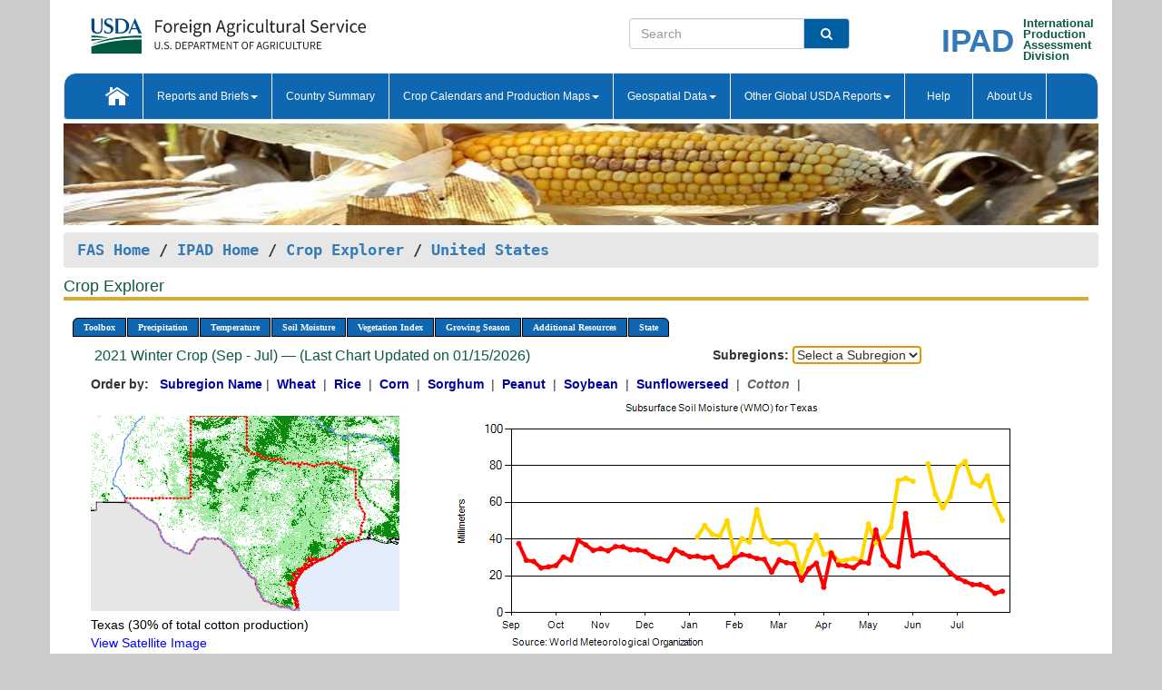

--- FILE ---
content_type: text/html; charset=utf-8
request_url: https://ipad.fas.usda.gov/cropexplorer/chart.aspx?regionid=us&ftypeid=47&fattributeid=1&fctypeid=19&fcattributeid=7&startdate=9%2F1%2F2021&enddate=7%2F31%2F2022&stateid=us_usa044&nationalGraph=false&cropid=2631000
body_size: 284696
content:

  
<!DOCTYPE html PUBLIC "-//W3C//DTD XHTML 1.0 Transitional//EN" "http://www.w3.org/TR/xhtml1/DTD/xhtml1-transitional.dtd">
<html xmlns="http://www.w3.org/1999/xhtml" xml:lang="en">
<head>
<title id="pageTitle">Crop Explorer - United States</title>
<meta http-equiv="Content-Type" content="text/html; charset=iso-8859-1" />
<meta name="title" content="Crop Explorer for Major Crop Regions - United States Department of Agriculture" />
<meta name="keywords" content="Crop forecasting, crop production, crop yield, crop area, commodity, drought, precipitation, temperature, soil moisture, crop stage, crop model, percent soil moisture, surface moisture, subsurface moisture, corn, wheat, spring wheat, Satellite Radar Altimetry, Global Reservoir, Lake Elevation Database" />
<meta name="language" value="en"/>
<meta name="agency" value="USDA"/>
<meta name="format" value="text/html"/>
<meta http-equiv="X-UA-Compatible" content="IE=edge, ie9, chrome=1">

<!------------------------------ END COMMNET THESE LINES------------------------------------------>
<style type="text/css">
#nav, nav ul {margin: 0; padding: 0; list-style: none;}
#nav a {display:block; width:auto; border: 1px solid black; text-decoration:none; background:#828494; color:#fff; font: bold 10px Verdana;}
#nav a:hover{background: #888; color: #fff;}
#nav li {float: left; position: relative; list-style: none; background-color: #c8c8c8;z-index:2;}
#nav li a {display: block; padding: 4px 11px; background: #828494; text-decoration: none; width: auto; color: #FFFFFF;}
#nav li a:hover {background: #828494; font: bold 10px Verdana; cursor: pointer;}
#nav li ul {margin:0; padding:0; position:absolute; left:0; display:none;}
#nav li ul li a {width:auto; padding:4px 10px; background:#FFF; color:black;}
#nav li ul li a:hover {background: #A52A2A;}
#nav li ul ul {left:9.9em; margin: -20px 0 0 10px;}
table tr td img {padding-left:2px;}
#nav li:hover > ul {display:block;}
.chartDisplay li {display:inline-block; }

.gsMenu li {display:inline-block; width:220px;}
.gsDate li {display:inline-block; width:250px;}
.ceMenu {width: auto;	border-right: 1px solid #fff; padding: 0; color: #fff;}
.ceMenuLeft {border-top-left-radius: 6px;border-right: 1px solid #fff;}
.ceMenuRight {border-top-right-radius: 6px;border-right: 1px solid #fff;}
</style>


<!----------- START ADD THIS SECTION FOR THE NEW TEMPLATE ---------------------------------------------->
	<link href="images/favicon.ico" rel="shortcut icon" type="image/vnd.microsoft.icon" />
	<link rel="stylesheet" href="stylesheets/bootstrap.min.css" />
	<link href="stylesheets/SiteCss.css" type="text/css" rel="stylesheet" media="all"/>
<!----------- END ADD THIS SECTION FOR THE NEW TEMPLATE ---------------------------------------------->

<script src="js/jquery.min.js" type="text/javascript"></script>
<script type="text/javascript" src="js/ce.js"></script>
<script type="text/javascript" src="js/google.js"></script>




<script type="text/javascript">
function _menu() {$(" #nav ul ").css({ display: "none" });$(" #nav li ").hover(function () { $(this).find('ul:first').css({ visibility: "visible", display: "none" }).show(10); }, function () { $(this).find('ul:first').css({ visibility: "hidden" }); });}$(document).ready(function () { _menu(); });
</script>

<script type="text/javascript">
    window.onload = function () {
        if (document.getElementById('o_subrgnid') != null) {
            document.getElementById('o_subrgnid').focus();
        }
    }; 
    function subrgnid_chgd(obj)
    {       
        var fvalue = obj.options[obj.selectedIndex].value;        
        if (fvalue != null && fvalue != "") {
            var section = document.getElementById("li_" + fvalue);
            if (section != null) {              
                section.scrollIntoView(false);
            }
            else {
                parent.location.href = fvalue;
            }
        }      
    } 
function doSearch(vsearch) {
	window.open('https://voyager.fas.usda.gov/voyager/navigo/search?sort=score%20desc&disp=D176678659AD&basemap=ESRI%20World%20Street%20Map&view=summary&sortdir=desc&place.op=within&q=' + vsearch, 'TextSearch');
}

</script>

</head>

<body dir="ltr" xml:lang="en" lang="en" style="background-color:#ccc;">

<div class="container" style="background-color:#fff;align:center;">
 <a id="top"></a>
		    <div class="row pageHeader">
            <div class="row">
                <div class="col-sm-6">
                     <div class="site-name__logo">
					 <em>
                                <a href="https://fas.usda.gov" target="_blank" title="FAS Home" aria-label="FAS Home" class="usa-logo__image">
                                </a>
                            </em>
                    </div>
			       </div>
					
		<div class="col-sm-6">
			<div class="col-sm-6">
                   	<form onsubmit="doSearch(this.vsearch.value); return false;">

						<div class="input-group">
							<input type="text" name="vsearch" class="form-control" placeholder="Search">
							 <span class="input-group-addon" style="background-color:#005ea2">
							 <button type="submit" class="btn-u" style="border:0;background:transparent;color:#fff;"><i class="fa fa-search"></i></button>
							 </span>
							</div>
							</form>
				    
			</div>
			<div class="col-sm-6">
                        <div style="margin-right:30px;">
						
						<div class="col-sm-9" style="padding-right:10px;">
							<a href="/ipad_home/Default.aspx" title="IPAD Home Page" alt="IPAD Home Page"><span class="site-name__logo_2" style="float:right;font-size:2.5em;padding-right:-15px;font-weight:bold;">IPAD</span></a>
						 </div>
						<div class="col-sm-3" style="padding:0">
							<a href="/Default.aspx" title="IPAD Home Page" alt=IPAD Home Page"><span class="site-name__main_2">International</span>
							<span class="site-name__main_2">Production </span>	
							<span class="site-name__main_2">Assessment </span>	
							<span class="site-name__main_2">Division</span></a>							
						 </div>						 
						</div>				
			</div>
				
			</div>

		</div>
	</div> <nav class="navbar navbar-default appMenu-bg">
            <div class="container-fluid">
                <div class="navbar-header">
                    <button type="button" class="navbar-toggle collapsed" data-bs-toggle="collapse" data-bs-target="#navbar" aria-controls="navbarText" aria-expanded="false" aria-label="Toggle navigation">
                    <span class="sr-only">Toggle navigation</span>
                    <span class="icon-bar"></span>
                    <span class="icon-bar"></span>
                    <span class="icon-bar"></span>
                    </button>
                </div>

<div id="navbar"class="collapse navbar-collapse">
                       <ul class="nav navbar-nav navbar-left appMenu" style="margin-bottom: 0">
                        <li class="nav-item"><a  href="/Default.aspx"><img src="/images/icon-home.png" /></a></li>
                        <li class="dropdown menuHover">
                            <a href="#" style="color:white">Reports and Briefs<b class="caret"></b></a>
                            <ul class="dropdown-menu" role="menu">
								<li class="menuHover"><a href="/search.aspx" title="Commodity Intelligence Reports (CIR)" alt="Commodity Intelligence Reports (CIR)">Commodity Intelligence Reports (CIR)</a></li>
								<li class="menuHover"><a href="https://www.fas.usda.gov/data/world-agricultural-production" target="_blank" title="World Agricultural Production (WAP) Circulars" alt="World Agricultural Production (WAP) Circulars">World Agricultural Production (WAP) Circulars</a></li>
							</ul>
						</li>
                        <li class="menuHover"><a style="color:white" href="/countrysummary/Default.aspx" title="Country Summary" alt="Country Summary">Country Summary</a></li>
                        <li class="dropdown menuHover">
                            <a href="#"  style="color:white">Crop Calendars and Production Maps<b class="caret"></b></a>
                             <ul class="dropdown-menu" role="menu">
									<li><a href="/ogamaps/cropcalendar.aspx"  title="Crop Calendars" alt="Crop Calendars">Crop Calendars</a></li>
									<li><a href="/ogamaps/cropproductionmaps.aspx"  title="Crop Production Map" alt="Crop Production Map">Crop Production Maps</a></li>
									<li><a href="/ogamaps/cropmapsandcalendars.aspx"  title="Monthly Crop Stage and Harvest Calendars" alt="Monthly Crop Stage and Harvest Calendars">Monthly Crop Stage and Harvest Calendars</a></li>								
									<li><a href="/ogamaps/Default.aspx" title="Monthly Production and Trade Maps" alt="Production and Trade Maps">Monthly Production and Trade Maps</a></li>			
							</ul>
                        </li>
                        <li class="dropdown menuHover">
                            <a href="#" style="color:white">Geospatial Data<b class="caret"></b></a>
                            <ul class="dropdown-menu" role="menu">
								<li><a href="/cropexplorer/Default.aspx" title="Crop Explorer">Crop Explorer</a></li>
                                <li><a href="/cropexplorer/cropview/Default.aspx" title="Commodity Explorer">Commodity Explorer</a></li>
							  	<li><a href="http://glam1.gsfc.nasa.gov" target="_blank" rel="noopener">Global Agricultural Monitoring (GLAM)</a></li>
								<li><a href="/cropexplorer/global_reservoir/Default.aspx" title="Global Reservoirs and Lakes Monitor (G-REALM)">Global Reservoirs and Lakes Monitor (G-REALM)</a></li>	
								<li><a href="https://geo.fas.usda.gov/GADAS/index.html" target="_blank" rel="noopener">Global Agricultural & Disaster Assesment System (GADAS)</a></li>
								<li><a href="/photo_gallery/pg_regions.aspx?regionid=eafrica" title="Geotag Photo Gallery">Geotag Photo Gallery</a></li>
								<li><a href="/monitormaps/CycloneMonitor" title="Tropical Cyclone Monitor Maps">Tropical Cyclone Monitor Maps</a></li>								
								<li><a href="/monitormaps/FloodMonitor" title="Automated Flooded Cropland Area Maps (AFCAM)">Automated Flooded Cropland Area Maps (AFCAM)</a></li>																			
                                <li><a href="https://gis.ipad.fas.usda.gov/WMOStationExplorer/" title="WMO Station Explorer" target="_blank" rel="noopener">WMO Station Explorer</a></li>
                                <li><a href="https://gis.ipad.fas.usda.gov/TropicalCycloneMonitor/"  title="Tropical Cyclone Monitor" target="_blank" rel="noopener">Tropical Cyclone Monitor</a></li>
                           </ul>
                        </li>
                         <li class="dropdown menuHover">
                            <a href="#" style="color:white">Other Global USDA Reports<b class="caret"></b></a>
                            <ul class="dropdown-menu" role="menu">
								<li><a href="https://www.usda.gov/oce/commodity/wasde/" target="_blank" rel="noopener" title="World Agricultural Supply and Demand Estimates" alt="World Agricultural Supply and Demand Estimates">World Agricultural Supply and Demand Estimates (WASDE)</a></li>			      
								<li><a href="https://www.usda.gov/oce/weather/pubs/Weekly/Wwcb/wwcb.pdf" title="USDA Weekly Weather and Crop Bulletin (NASS/WAOB)" alt="USDA Weekly Weather and Crop Bulletin (NASS/WAOB)">USDA Weekly Weather and Crop Bulletin (NASS/WAOB)</a>
								<li><a href="https://apps.fas.usda.gov/PSDOnline/app/index.html#/app/home" target="_blank" rel="noopener" title="PSD Online" alt="PSD Online">PSD Online</a> </li> 
								<li><a href="https://gain.fas.usda.gov/Pages/Default.aspx" target="_blank" rel="noopener" title="FAS Attache GAIN Reports" alt="FAS Attache GAIN Reports">FAS Attache GAIN Reports</a></li>	
								<li><a href="https://apps.fas.usda.gov/psdonline/app/index.html#/app/downloads?tabName=dataSets" target="_blank" rel="noopener" title="PSD Market and Trade Data" alt="PSD Market and Trade Data">PS&D Market and Trade Data</a></li>						
								
						</ul>
                        </li>
						<li class="menuHover"><a style="color:white" href="/cropexplorer/ce_help.aspx" title="Help" alt="Help">&nbsp; &nbsp;Help &nbsp;&nbsp; </a></li> 
                        <li class="menuHover"><a style="color:white" href="/cropexplorer/ce_contact.aspx" title="About Us" alt="About Us">About Us</a></li>
						  
					</ul>
                </div>
                <!--/.nav-collapse -->
            </div>
            <!--/.container-fluid -->
        </nav>  
			  
			<!-- ------- START Slider Image ------------------------------------------------------------------------------------->
			<div class="row">
			<div class="col-sm-12">
				<div class="ng-scope">        
						<a href="/photo_gallery/pg_details.aspx?regionid=eafrica&FileName=IMG_3014&PhotoTitle=Red%20Sorghum"><img src="images/data_analysis_header.jpg" alt="" name="FAS Data Analysis Header" id="banner-show" title="" style="width:100%" /></a>               
				</div>   
			</div>     
			</div>
			<!-- ------- END Slider Image ------------------------------------------------------------------------------------->
			<!--- ------------------------------------------- BREADCRUMB STARTS HERE ------------------------------------------>
			<!----------------------------------------------------------------------------------------------------------------->
			<div class="breadcrumb" style="margin-top:.5em;">
						<table id="breadCrumb">
						<tbody>
						<tr>
							<td width="45%" align="left">
							<a href="https://www.fas.usda.gov/">FAS Home</a> / 
							<a href="/Default.aspx">IPAD Home</a> / 
							<a href="Default.aspx">Crop Explorer</a> /
              <a href="imageview.aspx?regionid=us" title="Most Recent Data">United States</a> 
							</td>
							<td width="3%"></td>
						</tr>
					</tbody>
					</table>
			</div>
			<!------------------------------------------------- END BREADCRUMB --------------------------------------------------->
            <!----------------------------------------------- START CONTENT AREA------------------------------------------------>
	<div class="tab-pane active" id="tab1"  >	
        <h1 class="pane-title">Crop Explorer </h1>        
        <div class="container-fluid" >
			<div class="col-sm-12" style="margin-left:-20px;">
				<ul id="nav">
					<li class="ceMenuLeft"><a href="#" style="border-top-left-radius: 6px;background-color: #0e67b0;">Toolbox</a>
<ul>
<li><a href="Default.aspx" style="width:160px;">Home</a></li>
<li><a href="datasources.aspx" style="width:160px;">Data Sources</a></li>
<li><a href="imageview.aspx?regionid=us" style="width:160px;">Most Recent Data</a></li>
</ul>
</li>

					<li class="ceMenu"><a href="#" style="background-color: #0e67b0;">Precipitation</a>
<ul>
<li><a href="chart.aspx?regionid=us&nationalGraph=false&startdate=9%2f1%2f2021&enddate=7%2f31%2f2022&stateid=us_usa044&cropid=2631000&fctypeid=60&fcattributeid=1" style="width:380px;">Moving Precipitation and Cumulative Precipitation (Pentad)</a></li>
<li><a href="chart.aspx?regionid=us&nationalGraph=false&startdate=9%2f1%2f2021&enddate=7%2f31%2f2022&stateid=us_usa044&cropid=2631000&fctypeid=75&fcattributeid=45" style="width:380px;">Consecutive Dry Days</a></li>
<li><a href="chart.aspx?regionid=us&nationalGraph=false&startdate=9%2f1%2f2021&enddate=7%2f31%2f2022&stateid=us_usa044&cropid=2631000&fctypeid=28&fcattributeid=1" style="width:380px;">Snow Depth and Snow Cover</a></li>
</ul>
</li>

					<li class="ceMenu"><a href="#" style="background-color: #0e67b0;">Temperature</a>
<ul>
<li><a href="chart.aspx?regionid=us&nationalGraph=false&startdate=9%2f1%2f2021&enddate=7%2f31%2f2022&stateid=us_usa044&cropid=2631000&fctypeid=24&fcattributeid=1" style="width:200px;">Average Temperature</a></li>
<li><a href="chart.aspx?regionid=us&nationalGraph=false&startdate=9%2f1%2f2021&enddate=7%2f31%2f2022&stateid=us_usa044&cropid=2631000&fctypeid=24&fcattributeid=5" style="width:200px;">Maximum Temperature</a></li>
<li><a href="chart.aspx?regionid=us&nationalGraph=false&startdate=9%2f1%2f2021&enddate=7%2f31%2f2022&stateid=us_usa044&cropid=2631000&fctypeid=24&fcattributeid=6" style="width:200px;">Minimum Temperature</a></li>
<li><a href="chart.aspx?regionid=us&nationalGraph=false&startdate=9%2f1%2f2021&enddate=7%2f31%2f2022&stateid=us_usa044&cropid=2631000&fctypeid=72&fcattributeid=2" style="width:200px;">Heat Damage and Stress</a></li>
</ul>
</li>

					<li class="ceMenu"><a href="#" style="background-color: #0e67b0;">Soil Moisture</a>
<ul>
<li><a href="chart.aspx?regionid=us&nationalGraph=false&startdate=9%2f1%2f2021&enddate=7%2f31%2f2022&stateid=us_usa044&cropid=2631000&fctypeid=19&fcattributeid=10" style="width:220px;">Soil Moisture (CPC Leaky Bucket)</a></li>
<li><a href="chart.aspx?regionid=us&nationalGraph=false&startdate=9%2f1%2f2021&enddate=7%2f31%2f2022&stateid=us_usa044&cropid=2631000&fctypeid=19&fcattributeid=9" style="width:220px;">Percent Soil Moisture</a></li>
<li><a href="chart.aspx?regionid=us&nationalGraph=false&startdate=9%2f1%2f2021&enddate=7%2f31%2f2022&stateid=us_usa044&cropid=2631000&fctypeid=19&fcattributeid=1" style="width:220px;">Surface Soil Moisture</a></li>
<li><a href="chart.aspx?regionid=us&nationalGraph=false&startdate=9%2f1%2f2021&enddate=7%2f31%2f2022&stateid=us_usa044&cropid=2631000&fctypeid=19&fcattributeid=7" style="width:220px;">Subsurface Soil Moisture</a></li>
</ul>
</li>

					<li class="ceMenu"><a href="#" style="background-color: #0e67b0;">Vegetation Index</a>
<ul>
<li><a href="chart.aspx?regionid=us&nationalGraph=false&startdate=9%2f1%2f2021&enddate=7%2f31%2f2022&stateid=us_usa044&cropid=2631000&fctypeid=47&fcattributeid=1" style="width:150px;">NDVI (MODIS-Terra)</a></li>
</ul>
</li>

					
					
					<li class="ceMenu"><a href="#" style="background-color: #0e67b0;">Growing Season</a>
<ul>
<li><a href="chart.aspx?regionid=us&ftypeid=47&fattributeid=1&fctypeid=19&fcattributeid=7&startdate=9%2f1%2f2025&enddate=7%2f31%2f2026&stateid=us_usa044&nationalGraph=false&cropid=2631000" style="width: 220px;">2025 Winter Crop (Sep - Jul)</a></li>
<li><a href="chart.aspx?regionid=us&ftypeid=47&fattributeid=1&fctypeid=19&fcattributeid=7&startdate=3%2f1%2f2025&enddate=11%2f30%2f2025&stateid=us_usa044&nationalGraph=false&cropid=2631000" style="width: 220px;">2025 Summer Crop (Mar - Nov)</a></li>
<li><a href="chart.aspx?regionid=us&ftypeid=47&fattributeid=1&fctypeid=19&fcattributeid=7&startdate=9%2f1%2f2024&enddate=7%2f31%2f2025&stateid=us_usa044&nationalGraph=false&cropid=2631000" style="width: 220px;">2024 Winter Crop (Sep - Jul)</a></li>
<li><a href="chart.aspx?regionid=us&ftypeid=47&fattributeid=1&fctypeid=19&fcattributeid=7&startdate=3%2f1%2f2024&enddate=11%2f30%2f2024&stateid=us_usa044&nationalGraph=false&cropid=2631000" style="width: 220px;">2024 Summer Crop (Mar - Nov)</a></li>
<li><a href="chart.aspx?regionid=us&ftypeid=47&fattributeid=1&fctypeid=19&fcattributeid=7&startdate=9%2f1%2f2023&enddate=7%2f31%2f2024&stateid=us_usa044&nationalGraph=false&cropid=2631000" style="width: 220px;">2023 Winter Crop (Sep - Jul)</a></li>
<li><a href="chart.aspx?regionid=us&ftypeid=47&fattributeid=1&fctypeid=19&fcattributeid=7&startdate=3%2f1%2f2023&enddate=11%2f30%2f2023&stateid=us_usa044&nationalGraph=false&cropid=2631000" style="width: 220px;">2023 Summer Crop (Mar - Nov)</a></li>
</ul>
</li>

					<li class="ceMenu"><a href="#" style="background-color: #0e67b0;">Additional Resources</a>
<ul>
<li><a href="util/new_get_psd_data.aspx?regionid=us" style="width:130px;" onclick="window.open(this.href,this.target,&#39;channelmode =1,resizable=1,scrollbars=1,toolbar=no,menubar=no,location=no,status=yes&#39;);return false;">Area, Yield and Production</a></li>
<li><a href="pecad_stories.aspx?regionid=us&ftype=prodbriefs" style="width:130px;" onclick="window.open(this.href,this.target,&#39;channelmode =1,resizable=1,scrollbars=1,toolbar=no,menubar=no,location=no,status=yes&#39;);return false;">WAP Production Briefs</a></li>
<li><a href="pecad_stories.aspx?regionid=us&ftype=topstories" style="width:130px;" onclick="window.open(this.href,this.target,&#39;channelmode =1,resizable=1,scrollbars=1,toolbar=no,menubar=no,location=no,status=yes&#39;);return false;">Commodity Intelligence Reports</a></li>
<li><a href="/countrysummary/default.aspx?id=US" style="width:130px;" onclick="window.open(this.href,this.target,&#39;channelmode =1,resizable=1,scrollbars=1,toolbar=no,menubar=no,location=no,status=yes&#39;);return false;">Country Summary</a></li>
<li><a href="/photo_gallery/pg_regions.aspx?regionid=us" style="width:130px;" onclick="window.open(this.href,this.target,&#39;channelmode =1,resizable=1,scrollbars=1,toolbar=no,menubar=no,location=no,status=yes&#39;);return false;">Geotag Photo Gallery</a></li><li><a href="/rssiws/al/crop_calendar/us.aspx" style="width:130px;" onclick="window.open(this.href,this.target,&#39;channelmode =1,resizable=1,scrollbars=1,toolbar=no,menubar=no,location=no,status=yes&#39;);return false;">Crop Calendar</a></li><li><a href="/rssiws/al/us_cropprod.aspx" style="width:130px;" onclick="window.open(this.href,this.target,&#39;channelmode =1,resizable=1,scrollbars=1,toolbar=no,menubar=no,location=no,status=yes&#39;);return false;">Crop Production Maps</a></li></ul>
</li>

					<li class="ceMenuRight"><a href="#" style="border-top-right-radius:6px; background-color: #0e67b0;">State</a>
<ul>
<li><a href="chart.aspx?regionid=us&ftypeid=47&fattributeid=1&fctypeid=19&fcattributeid=7&startdate=9%2f1%2f2021&enddate=7%2f31%2f2022&stateid=us_usa001" style="width:100px;">Alabama</a></li>
<li><a href="chart.aspx?regionid=us&ftypeid=47&fattributeid=1&fctypeid=19&fcattributeid=7&startdate=9%2f1%2f2021&enddate=7%2f31%2f2022&stateid=us_usa002" style="width:100px;">Alaska</a></li>
<li><a href="chart.aspx?regionid=us&ftypeid=47&fattributeid=1&fctypeid=19&fcattributeid=7&startdate=9%2f1%2f2021&enddate=7%2f31%2f2022&stateid=us_usa003" style="width:100px;">Arizona</a></li>
<li><a href="chart.aspx?regionid=us&ftypeid=47&fattributeid=1&fctypeid=19&fcattributeid=7&startdate=9%2f1%2f2021&enddate=7%2f31%2f2022&stateid=us_usa004" style="width:100px;">Arkansas</a></li>
<li><a href="chart.aspx?regionid=us&ftypeid=47&fattributeid=1&fctypeid=19&fcattributeid=7&startdate=9%2f1%2f2021&enddate=7%2f31%2f2022&stateid=us_usa005" style="width:100px;">California</a></li>
<li><a href="chart.aspx?regionid=us&ftypeid=47&fattributeid=1&fctypeid=19&fcattributeid=7&startdate=9%2f1%2f2021&enddate=7%2f31%2f2022&stateid=us_usa006" style="width:100px;">Colorado</a></li>
<li><a href="chart.aspx?regionid=us&ftypeid=47&fattributeid=1&fctypeid=19&fcattributeid=7&startdate=9%2f1%2f2021&enddate=7%2f31%2f2022&stateid=us_usa007" style="width:100px;">Connecticut</a></li>
<li><a href="chart.aspx?regionid=us&ftypeid=47&fattributeid=1&fctypeid=19&fcattributeid=7&startdate=9%2f1%2f2021&enddate=7%2f31%2f2022&stateid=us_usa008" style="width:100px;">Delaware</a></li>
<li><a href="chart.aspx?regionid=us&ftypeid=47&fattributeid=1&fctypeid=19&fcattributeid=7&startdate=9%2f1%2f2021&enddate=7%2f31%2f2022&stateid=us_usa009" style="width:100px;">District of Columbia</a></li>
<li><a href="chart.aspx?regionid=us&ftypeid=47&fattributeid=1&fctypeid=19&fcattributeid=7&startdate=9%2f1%2f2021&enddate=7%2f31%2f2022&stateid=us_usa010" style="width:100px;">Florida</a></li>
<li><a href="chart.aspx?regionid=us&ftypeid=47&fattributeid=1&fctypeid=19&fcattributeid=7&startdate=9%2f1%2f2021&enddate=7%2f31%2f2022&stateid=us_usa011" style="width:100px;">Georgia</a></li>
<li><a href="chart.aspx?regionid=us&ftypeid=47&fattributeid=1&fctypeid=19&fcattributeid=7&startdate=9%2f1%2f2021&enddate=7%2f31%2f2022&stateid=us_usa013" style="width:100px;">Idaho</a></li>
<li><a href="chart.aspx?regionid=us&ftypeid=47&fattributeid=1&fctypeid=19&fcattributeid=7&startdate=9%2f1%2f2021&enddate=7%2f31%2f2022&stateid=us_usa014" style="width:100px;">Illinois</a></li>
<li><a href="chart.aspx?regionid=us&ftypeid=47&fattributeid=1&fctypeid=19&fcattributeid=7&startdate=9%2f1%2f2021&enddate=7%2f31%2f2022&stateid=us_usa015" style="width:100px;">Indiana</a></li>
<li><a href="chart.aspx?regionid=us&ftypeid=47&fattributeid=1&fctypeid=19&fcattributeid=7&startdate=9%2f1%2f2021&enddate=7%2f31%2f2022&stateid=us_usa016" style="width:100px;">Iowa</a></li>
<li><a href="chart.aspx?regionid=us&ftypeid=47&fattributeid=1&fctypeid=19&fcattributeid=7&startdate=9%2f1%2f2021&enddate=7%2f31%2f2022&stateid=us_usa017" style="width:100px;">Kansas</a></li>
<li><a href="chart.aspx?regionid=us&ftypeid=47&fattributeid=1&fctypeid=19&fcattributeid=7&startdate=9%2f1%2f2021&enddate=7%2f31%2f2022&stateid=us_usa018" style="width:100px;">Kentucky</a></li>
<li><a href="chart.aspx?regionid=us&ftypeid=47&fattributeid=1&fctypeid=19&fcattributeid=7&startdate=9%2f1%2f2021&enddate=7%2f31%2f2022&stateid=us_usa019" style="width:100px;">Louisiana</a></li>
<li><a href="chart.aspx?regionid=us&ftypeid=47&fattributeid=1&fctypeid=19&fcattributeid=7&startdate=9%2f1%2f2021&enddate=7%2f31%2f2022&stateid=us_usa020" style="width:100px;">Maine</a></li>
<li><a href="chart.aspx?regionid=us&ftypeid=47&fattributeid=1&fctypeid=19&fcattributeid=7&startdate=9%2f1%2f2021&enddate=7%2f31%2f2022&stateid=us_usa021" style="width:100px;">Maryland</a></li>
<li><a href="chart.aspx?regionid=us&ftypeid=47&fattributeid=1&fctypeid=19&fcattributeid=7&startdate=9%2f1%2f2021&enddate=7%2f31%2f2022&stateid=us_usa022" style="width:100px;">Massachusetts</a></li>
<li><a href="chart.aspx?regionid=us&ftypeid=47&fattributeid=1&fctypeid=19&fcattributeid=7&startdate=9%2f1%2f2021&enddate=7%2f31%2f2022&stateid=us_usa023" style="width:100px;">Michigan</a></li>
<li><a href="chart.aspx?regionid=us&ftypeid=47&fattributeid=1&fctypeid=19&fcattributeid=7&startdate=9%2f1%2f2021&enddate=7%2f31%2f2022&stateid=us_usa024" style="width:100px;">Minnesota</a></li>
<li><a href="chart.aspx?regionid=us&ftypeid=47&fattributeid=1&fctypeid=19&fcattributeid=7&startdate=9%2f1%2f2021&enddate=7%2f31%2f2022&stateid=us_usa025" style="width:100px;">Mississippi</a></li>
<li><a href="chart.aspx?regionid=us&ftypeid=47&fattributeid=1&fctypeid=19&fcattributeid=7&startdate=9%2f1%2f2021&enddate=7%2f31%2f2022&stateid=us_usa026" style="width:100px;">Missouri</a></li>
<li><a href="chart.aspx?regionid=us&ftypeid=47&fattributeid=1&fctypeid=19&fcattributeid=7&startdate=9%2f1%2f2021&enddate=7%2f31%2f2022&stateid=us_usa027" style="width:100px;">Montana</a></li>
<li><a href="chart.aspx?regionid=us&ftypeid=47&fattributeid=1&fctypeid=19&fcattributeid=7&startdate=9%2f1%2f2021&enddate=7%2f31%2f2022&stateid=us_usa028" style="width:100px;">Nebraska</a></li>
<li><a href="chart.aspx?regionid=us&ftypeid=47&fattributeid=1&fctypeid=19&fcattributeid=7&startdate=9%2f1%2f2021&enddate=7%2f31%2f2022&stateid=us_usa029" style="width:100px;">Nevada</a></li>
<li><a href="chart.aspx?regionid=us&ftypeid=47&fattributeid=1&fctypeid=19&fcattributeid=7&startdate=9%2f1%2f2021&enddate=7%2f31%2f2022&stateid=us_usa030" style="width:100px;">New Hampshire</a></li>
<li><a href="chart.aspx?regionid=us&ftypeid=47&fattributeid=1&fctypeid=19&fcattributeid=7&startdate=9%2f1%2f2021&enddate=7%2f31%2f2022&stateid=us_usa031" style="width:100px;">New Jersey</a></li>
<li><a href="chart.aspx?regionid=us&ftypeid=47&fattributeid=1&fctypeid=19&fcattributeid=7&startdate=9%2f1%2f2021&enddate=7%2f31%2f2022&stateid=us_usa032" style="width:100px;">New Mexico</a></li>
<li><a href="chart.aspx?regionid=us&ftypeid=47&fattributeid=1&fctypeid=19&fcattributeid=7&startdate=9%2f1%2f2021&enddate=7%2f31%2f2022&stateid=us_usa033" style="width:100px;">New York</a></li>
<li><a href="chart.aspx?regionid=us&ftypeid=47&fattributeid=1&fctypeid=19&fcattributeid=7&startdate=9%2f1%2f2021&enddate=7%2f31%2f2022&stateid=us_usa034" style="width:100px;">North Carolina</a></li>
<li><a href="chart.aspx?regionid=us&ftypeid=47&fattributeid=1&fctypeid=19&fcattributeid=7&startdate=9%2f1%2f2021&enddate=7%2f31%2f2022&stateid=us_usa035" style="width:100px;">North Dakota</a></li>
<li><a href="chart.aspx?regionid=us&ftypeid=47&fattributeid=1&fctypeid=19&fcattributeid=7&startdate=9%2f1%2f2021&enddate=7%2f31%2f2022&stateid=us_usa036" style="width:100px;">Ohio</a></li>
<li><a href="chart.aspx?regionid=us&ftypeid=47&fattributeid=1&fctypeid=19&fcattributeid=7&startdate=9%2f1%2f2021&enddate=7%2f31%2f2022&stateid=us_usa037" style="width:100px;">Oklahoma</a></li>
<li><a href="chart.aspx?regionid=us&ftypeid=47&fattributeid=1&fctypeid=19&fcattributeid=7&startdate=9%2f1%2f2021&enddate=7%2f31%2f2022&stateid=us_usa038" style="width:100px;">Oregon</a></li>
<li><a href="chart.aspx?regionid=us&ftypeid=47&fattributeid=1&fctypeid=19&fcattributeid=7&startdate=9%2f1%2f2021&enddate=7%2f31%2f2022&stateid=us_usa039" style="width:100px;">Pennsylvania</a></li>
<li><a href="chart.aspx?regionid=us&ftypeid=47&fattributeid=1&fctypeid=19&fcattributeid=7&startdate=9%2f1%2f2021&enddate=7%2f31%2f2022&stateid=us_usa041" style="width:100px;">South Carolina</a></li>
<li><a href="chart.aspx?regionid=us&ftypeid=47&fattributeid=1&fctypeid=19&fcattributeid=7&startdate=9%2f1%2f2021&enddate=7%2f31%2f2022&stateid=us_usa042" style="width:100px;">South Dakota</a></li>
<li><a href="chart.aspx?regionid=us&ftypeid=47&fattributeid=1&fctypeid=19&fcattributeid=7&startdate=9%2f1%2f2021&enddate=7%2f31%2f2022&stateid=us_usa043" style="width:100px;">Tennessee</a></li>
<li><a href="chart.aspx?regionid=us&ftypeid=47&fattributeid=1&fctypeid=19&fcattributeid=7&startdate=9%2f1%2f2021&enddate=7%2f31%2f2022&stateid=us_usa044" style="width:100px;">Texas</a></li>
<li><a href="chart.aspx?regionid=us&ftypeid=47&fattributeid=1&fctypeid=19&fcattributeid=7&startdate=9%2f1%2f2021&enddate=7%2f31%2f2022&stateid=us_usa045" style="width:100px;">Utah</a></li>
<li><a href="chart.aspx?regionid=us&ftypeid=47&fattributeid=1&fctypeid=19&fcattributeid=7&startdate=9%2f1%2f2021&enddate=7%2f31%2f2022&stateid=us_usa046" style="width:100px;">Vermont</a></li>
<li><a href="chart.aspx?regionid=us&ftypeid=47&fattributeid=1&fctypeid=19&fcattributeid=7&startdate=9%2f1%2f2021&enddate=7%2f31%2f2022&stateid=us_usa047" style="width:100px;">Virginia</a></li>
<li><a href="chart.aspx?regionid=us&ftypeid=47&fattributeid=1&fctypeid=19&fcattributeid=7&startdate=9%2f1%2f2021&enddate=7%2f31%2f2022&stateid=us_usa048" style="width:100px;">Washington</a></li>
<li><a href="chart.aspx?regionid=us&ftypeid=47&fattributeid=1&fctypeid=19&fcattributeid=7&startdate=9%2f1%2f2021&enddate=7%2f31%2f2022&stateid=us_usa049" style="width:100px;">West Virginia</a></li>
<li><a href="chart.aspx?regionid=us&ftypeid=47&fattributeid=1&fctypeid=19&fcattributeid=7&startdate=9%2f1%2f2021&enddate=7%2f31%2f2022&stateid=us_usa050" style="width:100px;">Wisconsin</a></li>
<li><a href="chart.aspx?regionid=us&ftypeid=47&fattributeid=1&fctypeid=19&fcattributeid=7&startdate=9%2f1%2f2021&enddate=7%2f31%2f2022&stateid=us_usa051" style="width:100px;">Wyoming</a></li>
</ul>
</li>

				</ul>
			</div>		
			<div class="col-sm-12" >		
				<div class="col-md-12" style="margin-top:10px;margin-left:-30px;"><div class="col-md-8" style="font-size:16px; color:#0b5941;">&nbsp;2021 Winter Crop (Sep - Jul) &mdash; (Last Chart Updated on 01/15/2026)</div><div><strong>Subregions:</strong>&nbsp;<select name="o_subrgnid" id="o_subrgnid"  onfocus="subrgnid_chgd(this); "  onchange="return subrgnid_chgd(this)">
<option value="">Select a Subregion</option>
<option value="us_usa044">Texas</option>
<option value="us_usa011">Georgia</option>
<option value="us_usa004">Arkansas</option>
<option value="us_usa025">Mississippi</option>
<option value="us_usa026">Missouri</option>
<option value="us_usa034">North Carolina</option>
<option value="us_usa001">Alabama</option>
<option value="us_usa043">Tennessee</option>
</select>
</div><div class="col-md-12" style="margin-top:10px;"><strong>Order by:</strong>
&nbsp;&nbsp;<a class="crop" href="chart.aspx?regionid=us&ftypeid=47&fattributeid=1&fctypeid=19&fcattributeid=7&stateid=us_usa044&startdate=9%2f1%2f2021&enddate=7%2f31%2f2022&nationalGraph=false"><strong style="color: #000099;">Subregion Name</strong></a>&nbsp;|&nbsp;
<a class="crop" href="chart.aspx?regionid=us&ftypeid=47&fattributeid=1&fctypeid=19&fcattributeid=7&stateid=us_usa044&startdate=9%2f1%2f2021&enddate=7%2f31%2f2022&nationalGraph=false&cropid=0410000"><strong style="color: #000099;">Wheat </strong></a>&nbsp;|&nbsp;
<a class="crop" href="chart.aspx?regionid=us&ftypeid=47&fattributeid=1&fctypeid=19&fcattributeid=7&stateid=us_usa044&startdate=9%2f1%2f2021&enddate=7%2f31%2f2022&nationalGraph=false&cropid=0422110"><strong style="color: #000099;">Rice </strong></a>&nbsp;|&nbsp;
<a class="crop" href="chart.aspx?regionid=us&ftypeid=47&fattributeid=1&fctypeid=19&fcattributeid=7&stateid=us_usa044&startdate=9%2f1%2f2021&enddate=7%2f31%2f2022&nationalGraph=false&cropid=0440000"><strong style="color: #000099;">Corn </strong></a>&nbsp;|&nbsp;
<a class="crop" href="chart.aspx?regionid=us&ftypeid=47&fattributeid=1&fctypeid=19&fcattributeid=7&stateid=us_usa044&startdate=9%2f1%2f2021&enddate=7%2f31%2f2022&nationalGraph=false&cropid=0459200"><strong style="color: #000099;">Sorghum </strong></a>&nbsp;|&nbsp;
<a class="crop" href="chart.aspx?regionid=us&ftypeid=47&fattributeid=1&fctypeid=19&fcattributeid=7&stateid=us_usa044&startdate=9%2f1%2f2021&enddate=7%2f31%2f2022&nationalGraph=false&cropid=2221000"><strong style="color: #000099;">Peanut </strong></a>&nbsp;|&nbsp;
<a class="crop" href="chart.aspx?regionid=us&ftypeid=47&fattributeid=1&fctypeid=19&fcattributeid=7&stateid=us_usa044&startdate=9%2f1%2f2021&enddate=7%2f31%2f2022&nationalGraph=false&cropid=2222000"><strong style="color: #000099;">Soybean </strong></a>&nbsp;|&nbsp;
<a class="crop" href="chart.aspx?regionid=us&ftypeid=47&fattributeid=1&fctypeid=19&fcattributeid=7&stateid=us_usa044&startdate=9%2f1%2f2021&enddate=7%2f31%2f2022&nationalGraph=false&cropid=2224000"><strong style="color: #000099;">Sunflowerseed </strong></a>&nbsp;|&nbsp;
<span style="color: #666666; font-style: italic; font-weight: bold;">Cotton </span>&nbsp;|&nbsp;
</div></div>
				<div style="margin-top:10px;"><div class="row"><div class="col-md-4" style="margin-top:25px;"><a href="javascript:open_map('','us_usa044','45','45');" id="gisMap_us_usa044"><img src="https://ipad.fas.usda.gov/rssiws/images/us/insets/us_usa044_gadm.png" alt="Texas" border="0" /></a><div style="color: black;margin-top:5px;"><span class='BodyTextBlackBold'>Texas (30% of total cotton production) </span><br /><a href="javascript:void(0);" style="color:blue; text-decoration:none;" class="BodyTextBlue" onclick="javascript:open_map(&#39;&#39;,&#39;us_usa044&#39;,&#39;45&#39;,&#39;45&#39;);">View Satellite Image</a></div></div><div class="col-md-8" style="float:right;"><img id="ctl193" onclick="open_print_win(&#39;print_chart.aspx?regionid=us&amp;subrgnid=us_usa044&amp;startdate=9/1/2021&amp;enddate=7/31/2022&amp;fctypeid=19&amp;fcattributeid=7&amp;legendid=109&amp;cntryid=&amp;stateid=us_usa044&amp;cropid=&#39;);" src="/cropexplorer/ChartImg.axd?i=charts_0/chart_0_4706.png&amp;g=8f82e98e53214656aa9f9122762dd427" alt="" usemap="#ctl193ImageMap" style="height:315px;width:650px;border-width:0px;" />
<map name="ctl193ImageMap" id="ctl193ImageMap">

	<area shape="circle" coords="634,218,3" title="	
Date: Jul 31
Value: 11.6" alt="	
Date: Jul 31
Value: 11.6" />
	<area shape="circle" coords="625,220,3" title="	
Date: Jul 25
Value: 10.44" alt="	
Date: Jul 25
Value: 10.44" />
	<area shape="circle" coords="617,213,3" title="	
Date: Jul 20
Value: 13.72" alt="	
Date: Jul 20
Value: 13.72" />
	<area shape="circle" coords="609,210,3" title="	
Date: Jul 15
Value: 15.25" alt="	
Date: Jul 15
Value: 15.25" />
	<area shape="circle" coords="601,210,3" title="	
Date: Jul 10
Value: 15.25" alt="	
Date: Jul 10
Value: 15.25" />
	<area shape="circle" coords="593,207,3" title="	
Date: Jul 05
Value: 16.91" alt="	
Date: Jul 05
Value: 16.91" />
	<area shape="circle" coords="584,203,3" title="	
Date: Jun 30
Value: 18.82" alt="	
Date: Jun 30
Value: 18.82" />
	<area shape="circle" coords="576,198,3" title="	
Date: Jun 25
Value: 21.53" alt="	
Date: Jun 25
Value: 21.53" />
	<area shape="circle" coords="568,189,3" title="	
Date: Jun 20
Value: 25.8" alt="	
Date: Jun 20
Value: 25.8" />
	<area shape="circle" coords="560,181,3" title="	
Date: Jun 15
Value: 29.85" alt="	
Date: Jun 15
Value: 29.85" />
	<area shape="circle" coords="552,175,3" title="	
Date: Jun 10
Value: 32.49" alt="	
Date: Jun 10
Value: 32.49" />
	<area shape="circle" coords="543,176,3" title="	
Date: Jun 05
Value: 32.32" alt="	
Date: Jun 05
Value: 32.32" />
	<area shape="circle" coords="535,178,3" title="	
Date: May 31
Value: 31" alt="	
Date: May 31
Value: 31" />
	<area shape="circle" coords="527,132,3" title="	
Date: May 25
Value: 54" alt="	
Date: May 25
Value: 54" />
	<area shape="circle" coords="519,191,3" title="	
Date: May 20
Value: 24.96" alt="	
Date: May 20
Value: 24.96" />
	<area shape="circle" coords="511,189,3" title="	
Date: May 15
Value: 25.85" alt="	
Date: May 15
Value: 25.85" />
	<area shape="circle" coords="502,179,3" title="	
Date: May 10
Value: 30.91" alt="	
Date: May 10
Value: 30.91" />
	<area shape="circle" coords="494,150,3" title="	
Date: May 05
Value: 45" alt="	
Date: May 05
Value: 45" />
	<area shape="circle" coords="486,187,3" title="	
Date: Apr 30
Value: 26.96" alt="	
Date: Apr 30
Value: 26.96" />
	<area shape="circle" coords="478,185,3" title="	
Date: Apr 25
Value: 27.6" alt="	
Date: Apr 25
Value: 27.6" />
	<area shape="circle" coords="470,192,3" title="	
Date: Apr 20
Value: 24.46" alt="	
Date: Apr 20
Value: 24.46" />
	<area shape="circle" coords="461,190,3" title="	
Date: Apr 15
Value: 25.51" alt="	
Date: Apr 15
Value: 25.51" />
	<area shape="circle" coords="453,189,3" title="	
Date: Apr 10
Value: 25.96" alt="	
Date: Apr 10
Value: 25.96" />
	<area shape="circle" coords="445,176,3" title="	
Date: Apr 05
Value: 32.35" alt="	
Date: Apr 05
Value: 32.35" />
	<area shape="circle" coords="437,213,3" title="	
Date: Mar 31
Value: 13.78" alt="	
Date: Mar 31
Value: 13.78" />
	<area shape="circle" coords="429,187,3" title="	
Date: Mar 25
Value: 26.92" alt="	
Date: Mar 25
Value: 26.92" />
	<area shape="circle" coords="420,193,3" title="	
Date: Mar 20
Value: 23.91" alt="	
Date: Mar 20
Value: 23.91" />
	<area shape="circle" coords="412,205,3" title="	
Date: Mar 15
Value: 17.64" alt="	
Date: Mar 15
Value: 17.64" />
	<area shape="circle" coords="404,187,3" title="	
Date: Mar 10
Value: 26.58" alt="	
Date: Mar 10
Value: 26.58" />
	<area shape="circle" coords="396,186,3" title="	
Date: Mar 05
Value: 27.16" alt="	
Date: Mar 05
Value: 27.16" />
	<area shape="circle" coords="388,183,3" title="	
Date: Feb 28
Value: 28.73" alt="	
Date: Feb 28
Value: 28.73" />
	<area shape="circle" coords="379,196,3" title="	
Date: Feb 25
Value: 22.07" alt="	
Date: Feb 25
Value: 22.07" />
	<area shape="circle" coords="371,182,3" title="	
Date: Feb 20
Value: 29.03" alt="	
Date: Feb 20
Value: 29.03" />
	<area shape="circle" coords="363,181,3" title="	
Date: Feb 15
Value: 29.48" alt="	
Date: Feb 15
Value: 29.48" />
	<area shape="circle" coords="355,179,3" title="	
Date: Feb 10
Value: 30.87" alt="	
Date: Feb 10
Value: 30.87" />
	<area shape="circle" coords="347,177,3" title="	
Date: Feb 05
Value: 31.6" alt="	
Date: Feb 05
Value: 31.6" />
	<area shape="circle" coords="339,181,3" title="	
Date: Jan 31
Value: 29.76" alt="	
Date: Jan 31
Value: 29.76" />
	<area shape="circle" coords="330,189,3" title="	
Date: Jan 25
Value: 25.66" alt="	
Date: Jan 25
Value: 25.66" />
	<area shape="circle" coords="322,191,3" title="	
Date: Jan 20
Value: 24.71" alt="	
Date: Jan 20
Value: 24.71" />
	<area shape="circle" coords="314,180,3" title="	
Date: Jan 15
Value: 30.35" alt="	
Date: Jan 15
Value: 30.35" />
	<area shape="circle" coords="306,181,3" title="	
Date: Jan 10
Value: 29.76" alt="	
Date: Jan 10
Value: 29.76" />
	<area shape="circle" coords="298,179,3" title="	
Date: Jan 05
Value: 30.73" alt="	
Date: Jan 05
Value: 30.73" />
	<area shape="circle" coords="289,180,3" title="	
Date: Dec 31
Value: 30.44" alt="	
Date: Dec 31
Value: 30.44" />
	<area shape="circle" coords="281,176,3" title="	
Date: Dec 25
Value: 32.39" alt="	
Date: Dec 25
Value: 32.39" />
	<area shape="circle" coords="273,172,3" title="	
Date: Dec 20
Value: 34.32" alt="	
Date: Dec 20
Value: 34.32" />
	<area shape="circle" coords="265,184,3" title="	
Date: Dec 15
Value: 28.19" alt="	
Date: Dec 15
Value: 28.19" />
	<area shape="circle" coords="257,182,3" title="	
Date: Dec 10
Value: 29.25" alt="	
Date: Dec 10
Value: 29.25" />
	<area shape="circle" coords="248,179,3" title="	
Date: Dec 05
Value: 30.48" alt="	
Date: Dec 05
Value: 30.48" />
	<area shape="circle" coords="240,174,3" title="	
Date: Nov 30
Value: 33.28" alt="	
Date: Nov 30
Value: 33.28" />
	<area shape="circle" coords="232,172,3" title="	
Date: Nov 25
Value: 34.11" alt="	
Date: Nov 25
Value: 34.11" />
	<area shape="circle" coords="224,172,3" title="	
Date: Nov 20
Value: 34.22" alt="	
Date: Nov 20
Value: 34.22" />
	<area shape="circle" coords="216,169,3" title="	
Date: Nov 15
Value: 35.85" alt="	
Date: Nov 15
Value: 35.85" />
	<area shape="circle" coords="207,168,3" title="	
Date: Nov 10
Value: 35.96" alt="	
Date: Nov 10
Value: 35.96" />
	<area shape="circle" coords="199,173,3" title="	
Date: Nov 05
Value: 33.67" alt="	
Date: Nov 05
Value: 33.67" />
	<area shape="circle" coords="191,171,3" title="	
Date: Oct 31
Value: 34.82" alt="	
Date: Oct 31
Value: 34.82" />
	<area shape="circle" coords="183,173,3" title="	
Date: Oct 25
Value: 33.85" alt="	
Date: Oct 25
Value: 33.85" />
	<area shape="circle" coords="175,167,3" title="	
Date: Oct 20
Value: 36.86" alt="	
Date: Oct 20
Value: 36.86" />
	<area shape="circle" coords="166,161,3" title="	
Date: Oct 15
Value: 39.39" alt="	
Date: Oct 15
Value: 39.39" />
	<area shape="circle" coords="158,183,3" title="	
Date: Oct 10
Value: 28.66" alt="	
Date: Oct 10
Value: 28.66" />
	<area shape="circle" coords="150,180,3" title="	
Date: Oct 05
Value: 30.25" alt="	
Date: Oct 05
Value: 30.25" />
	<area shape="circle" coords="142,189,3" title="	
Date: Sep 30
Value: 25.62" alt="	
Date: Sep 30
Value: 25.62" />
	<area shape="circle" coords="134,191,3" title="	
Date: Sep 25
Value: 24.92" alt="	
Date: Sep 25
Value: 24.92" />
	<area shape="circle" coords="125,192,3" title="	
Date: Sep 20
Value: 24.33" alt="	
Date: Sep 20
Value: 24.33" />
	<area shape="circle" coords="117,185,3" title="	
Date: Sep 15
Value: 27.87" alt="	
Date: Sep 15
Value: 27.87" />
	<area shape="circle" coords="109,183,3" title="	
Date: Sep 10
Value: 28.53" alt="	
Date: Sep 10
Value: 28.53" />
	<area shape="circle" coords="101,165,3" title="	
Date: Sep 05
Value: 37.57" alt="	
Date: Sep 05
Value: 37.57" />
	<area shape="circle" coords="634,139,3" title="	
Date: Jul 31
Value: 50.36" alt="	
Date: Jul 31
Value: 50.36" />
	<area shape="circle" coords="625,122,3" title="	
Date: Jul 25
Value: 59.07" alt="	
Date: Jul 25
Value: 59.07" />
	<area shape="circle" coords="617,91,3" title="	
Date: Jul 20
Value: 74.48" alt="	
Date: Jul 20
Value: 74.48" />
	<area shape="circle" coords="609,102,3" title="	
Date: Jul 15
Value: 68.98" alt="	
Date: Jul 15
Value: 68.98" />
	<area shape="circle" coords="601,98,3" title="	
Date: Jul 10
Value: 70.87" alt="	
Date: Jul 10
Value: 70.87" />
	<area shape="circle" coords="593,75,3" title="	
Date: Jul 05
Value: 82.39" alt="	
Date: Jul 05
Value: 82.39" />
	<area shape="circle" coords="584,81,3" title="	
Date: Jun 30
Value: 79.15" alt="	
Date: Jun 30
Value: 79.15" />
	<area shape="circle" coords="576,113,3" title="	
Date: Jun 25
Value: 63.22" alt="	
Date: Jun 25
Value: 63.22" />
	<area shape="circle" coords="568,126,3" title="	
Date: Jun 20
Value: 57.02" alt="	
Date: Jun 20
Value: 57.02" />
	<area shape="circle" coords="560,111,3" title="	
Date: Jun 15
Value: 64.35" alt="	
Date: Jun 15
Value: 64.35" />
	<area shape="circle" coords="552,77,3" title="	
Date: Jun 10
Value: 81.04" alt="	
Date: Jun 10
Value: 81.04" />
	<area shape="circle" coords="535,96,3" title="	
Date: May 31
Value: 71.56" alt="	
Date: May 31
Value: 71.56" />
	<area shape="circle" coords="527,93,3" title="	
Date: May 25
Value: 73.18" alt="	
Date: May 25
Value: 73.18" />
	<area shape="circle" coords="519,96,3" title="	
Date: May 20
Value: 71.92" alt="	
Date: May 20
Value: 71.92" />
	<area shape="circle" coords="511,147,3" title="	
Date: May 15
Value: 46.32" alt="	
Date: May 15
Value: 46.32" />
	<area shape="circle" coords="502,159,3" title="	
Date: May 10
Value: 40.82" alt="	
Date: May 10
Value: 40.82" />
	<area shape="circle" coords="494,164,3" title="	
Date: May 05
Value: 37.95" alt="	
Date: May 05
Value: 37.95" />
	<area shape="circle" coords="486,144,3" title="	
Date: Apr 30
Value: 48.28" alt="	
Date: Apr 30
Value: 48.28" />
	<area shape="circle" coords="478,183,3" title="	
Date: Apr 25
Value: 28.66" alt="	
Date: Apr 25
Value: 28.66" />
	<area shape="circle" coords="470,182,3" title="	
Date: Apr 20
Value: 29.46" alt="	
Date: Apr 20
Value: 29.46" />
	<area shape="circle" coords="461,183,3" title="	
Date: Apr 15
Value: 28.57" alt="	
Date: Apr 15
Value: 28.57" />
	<area shape="circle" coords="453,184,3" title="	
Date: Apr 10
Value: 28.14" alt="	
Date: Apr 10
Value: 28.14" />
	<area shape="circle" coords="445,175,3" title="	
Date: Apr 05
Value: 32.89" alt="	
Date: Apr 05
Value: 32.89" />
	<area shape="circle" coords="437,177,3" title="	
Date: Mar 31
Value: 31.62" alt="	
Date: Mar 31
Value: 31.62" />
	<area shape="circle" coords="429,156,3" title="	
Date: Mar 25
Value: 42.11" alt="	
Date: Mar 25
Value: 42.11" />
	<area shape="circle" coords="420,172,3" title="	
Date: Mar 20
Value: 34" alt="	
Date: Mar 20
Value: 34" />
	<area shape="circle" coords="412,197,3" title="	
Date: Mar 15
Value: 21.94" alt="	
Date: Mar 15
Value: 21.94" />
	<area shape="circle" coords="404,167,3" title="	
Date: Mar 10
Value: 36.57" alt="	
Date: Mar 10
Value: 36.57" />
	<area shape="circle" coords="396,163,3" title="	
Date: Mar 05
Value: 38.5" alt="	
Date: Mar 05
Value: 38.5" />
	<area shape="circle" coords="388,166,3" title="	
Date: Feb 28
Value: 37.31" alt="	
Date: Feb 28
Value: 37.31" />
	<area shape="circle" coords="379,163,3" title="	
Date: Feb 25
Value: 38.64" alt="	
Date: Feb 25
Value: 38.64" />
	<area shape="circle" coords="371,157,3" title="	
Date: Feb 20
Value: 41.47" alt="	
Date: Feb 20
Value: 41.47" />
	<area shape="circle" coords="363,128,3" title="	
Date: Feb 15
Value: 56.14" alt="	
Date: Feb 15
Value: 56.14" />
	<area shape="circle" coords="355,163,3" title="	
Date: Feb 10
Value: 38.43" alt="	
Date: Feb 10
Value: 38.43" />
	<area shape="circle" coords="347,160,3" title="	
Date: Feb 05
Value: 40.28" alt="	
Date: Feb 05
Value: 40.28" />
	<area shape="circle" coords="339,176,3" title="	
Date: Jan 31
Value: 32.38" alt="	
Date: Jan 31
Value: 32.38" />
	<area shape="circle" coords="330,140,3" title="	
Date: Jan 25
Value: 50.03" alt="	
Date: Jan 25
Value: 50.03" />
	<area shape="circle" coords="322,157,3" title="	
Date: Jan 20
Value: 41.57" alt="	
Date: Jan 20
Value: 41.57" />
	<area shape="circle" coords="314,155,3" title="	
Date: Jan 15
Value: 42.67" alt="	
Date: Jan 15
Value: 42.67" />
	<area shape="circle" coords="306,145,3" title="	
Date: Jan 10
Value: 47.52" alt="	
Date: Jan 10
Value: 47.52" />
	<area shape="circle" coords="298,158,3" title="	
Date: Jan 05
Value: 41.21" alt="	
Date: Jan 05
Value: 41.21" />
	<area shape="poly" coords="629,213,634,212,634,224,629,225" title="	
Date: Jul 31
Value: 11.6" alt="	
Date: Jul 31
Value: 11.6" />
	<area shape="poly" coords="621,211,625,214,625,226,621,223,625,214,629,213,629,225,625,226" title="	
Date: Jul 25
Value: 10.44" alt="	
Date: Jul 25
Value: 10.44" />
	<area shape="poly" coords="613,206,617,207,617,219,613,218,617,207,621,211,621,223,617,219" title="	
Date: Jul 20
Value: 13.72" alt="	
Date: Jul 20
Value: 13.72" />
	<area shape="poly" coords="605,204,609,204,609,216,605,216,609,204,613,206,613,218,609,216" title="	
Date: Jul 15
Value: 15.25" alt="	
Date: Jul 15
Value: 15.25" />
	<area shape="poly" coords="597,203,601,204,601,216,597,215,601,204,605,204,605,216,601,216" title="	
Date: Jul 10
Value: 15.25" alt="	
Date: Jul 10
Value: 15.25" />
	<area shape="poly" coords="588,199,593,201,593,213,588,211,593,201,597,203,597,215,593,213" title="	
Date: Jul 05
Value: 16.91" alt="	
Date: Jul 05
Value: 16.91" />
	<area shape="poly" coords="580,194,584,197,584,209,580,206,584,197,588,199,588,211,584,209" title="	
Date: Jun 30
Value: 18.82" alt="	
Date: Jun 30
Value: 18.82" />
	<area shape="poly" coords="566,193,570,198,582,198,578,193,576,192,580,194,580,206,576,204" title="	
Date: Jun 25
Value: 21.53" alt="	
Date: Jun 25
Value: 21.53" />
	<area shape="poly" coords="564,179,568,183,568,195,564,191,562,189,566,193,578,193,574,189" title="	
Date: Jun 20
Value: 25.8" alt="	
Date: Jun 20
Value: 25.8" />
	<area shape="poly" coords="556,172,560,175,560,187,556,184,560,175,564,179,564,191,560,187" title="	
Date: Jun 15
Value: 29.85" alt="	
Date: Jun 15
Value: 29.85" />
	<area shape="poly" coords="547,170,552,169,552,181,547,182,552,169,556,172,556,184,552,181" title="	
Date: Jun 10
Value: 32.49" alt="	
Date: Jun 10
Value: 32.49" />
	<area shape="poly" coords="539,171,543,170,543,182,539,183,543,170,547,170,547,182,543,182" title="	
Date: Jun 05
Value: 32.32" alt="	
Date: Jun 05
Value: 32.32" />
	<area shape="poly" coords="525,155,529,178,541,178,537,155,535,172,539,171,539,183,535,184" title="	
Date: May 31
Value: 31" alt="	
Date: May 31
Value: 31" />
	<area shape="poly" coords="517,161,521,132,533,132,529,161,521,132,525,155,537,155,533,132" title="	
Date: May 25
Value: 54" alt="	
Date: May 25
Value: 54" />
	<area shape="poly" coords="515,184,519,185,519,197,515,196,513,191,517,161,529,161,525,191" title="	
Date: May 20
Value: 24.96" alt="	
Date: May 20
Value: 24.96" />
	<area shape="poly" coords="501,184,505,189,517,189,513,184,511,183,515,184,515,196,511,195" title="	
Date: May 15
Value: 25.85" alt="	
Date: May 15
Value: 25.85" />
	<area shape="poly" coords="492,164,496,179,508,179,504,164,496,179,501,184,513,184,508,179" title="	
Date: May 10
Value: 30.91" alt="	
Date: May 10
Value: 30.91" />
	<area shape="poly" coords="484,168,488,150,500,150,496,168,488,150,492,164,504,164,500,150" title="	
Date: May 05
Value: 45" alt="	
Date: May 05
Value: 45" />
	<area shape="poly" coords="482,180,486,181,486,193,482,192,480,187,484,168,496,168,492,187" title="	
Date: Apr 30
Value: 26.96" alt="	
Date: Apr 30
Value: 26.96" />
	<area shape="poly" coords="474,182,478,179,478,191,474,194,478,179,482,180,482,192,478,191" title="	
Date: Apr 25
Value: 27.6" alt="	
Date: Apr 25
Value: 27.6" />
	<area shape="poly" coords="466,185,470,186,470,198,466,197,470,186,474,182,474,194,470,198" title="	
Date: Apr 20
Value: 24.46" alt="	
Date: Apr 20
Value: 24.46" />
	<area shape="poly" coords="457,183,461,184,461,196,457,195,461,184,466,185,466,197,461,196" title="	
Date: Apr 15
Value: 25.51" alt="	
Date: Apr 15
Value: 25.51" />
	<area shape="poly" coords="443,182,447,189,459,189,455,182,453,183,457,183,457,195,453,195" title="	
Date: Apr 10
Value: 25.96" alt="	
Date: Apr 10
Value: 25.96" />
	<area shape="poly" coords="435,194,439,176,451,176,447,194,439,176,443,182,455,182,451,176" title="	
Date: Apr 05
Value: 32.35" alt="	
Date: Apr 05
Value: 32.35" />
	<area shape="poly" coords="427,200,431,213,443,213,439,200,431,213,435,194,447,194,443,213" title="	
Date: Mar 31
Value: 13.78" alt="	
Date: Mar 31
Value: 13.78" />
	<area shape="poly" coords="425,184,429,181,429,193,425,196,423,187,427,200,439,200,435,187" title="	
Date: Mar 25
Value: 26.92" alt="	
Date: Mar 25
Value: 26.92" />
	<area shape="poly" coords="410,199,414,193,426,193,422,199,420,187,425,184,425,196,420,199" title="	
Date: Mar 20
Value: 23.91" alt="	
Date: Mar 20
Value: 23.91" />
	<area shape="poly" coords="402,196,406,205,418,205,414,196,406,205,410,199,422,199,418,205" title="	
Date: Mar 15
Value: 17.64" alt="	
Date: Mar 15
Value: 17.64" />
	<area shape="poly" coords="400,181,404,181,404,193,400,193,398,187,402,196,414,196,410,187" title="	
Date: Mar 10
Value: 26.58" alt="	
Date: Mar 10
Value: 26.58" />
	<area shape="poly" coords="392,179,396,180,396,192,392,191,396,180,400,181,400,193,396,192" title="	
Date: Mar 05
Value: 27.16" alt="	
Date: Mar 05
Value: 27.16" />
	<area shape="poly" coords="378,190,382,183,394,183,390,190,388,177,392,179,392,191,388,189" title="	
Date: Feb 28
Value: 28.73" alt="	
Date: Feb 28
Value: 28.73" />
	<area shape="poly" coords="369,189,373,196,385,196,381,189,373,196,378,190,390,190,385,196" title="	
Date: Feb 25
Value: 22.07" alt="	
Date: Feb 25
Value: 22.07" />
	<area shape="poly" coords="367,176,371,176,371,188,367,188,365,182,369,189,381,189,377,182" title="	
Date: Feb 20
Value: 29.03" alt="	
Date: Feb 20
Value: 29.03" />
	<area shape="poly" coords="359,174,363,175,363,187,359,186,363,175,367,176,367,188,363,187" title="	
Date: Feb 15
Value: 29.48" alt="	
Date: Feb 15
Value: 29.48" />
	<area shape="poly" coords="351,172,355,173,355,185,351,184,355,173,359,174,359,186,355,185" title="	
Date: Feb 10
Value: 30.87" alt="	
Date: Feb 10
Value: 30.87" />
	<area shape="poly" coords="343,173,347,171,347,183,343,185,347,171,351,172,351,184,347,183" title="	
Date: Feb 05
Value: 31.6" alt="	
Date: Feb 05
Value: 31.6" />
	<area shape="poly" coords="328,185,333,181,345,181,340,185,339,175,343,173,343,185,339,187" title="	
Date: Jan 31
Value: 29.76" alt="	
Date: Jan 31
Value: 29.76" />
	<area shape="poly" coords="326,184,330,183,330,195,326,196,324,189,328,185,340,185,336,189" title="	
Date: Jan 25
Value: 25.66" alt="	
Date: Jan 25
Value: 25.66" />
	<area shape="poly" coords="312,185,316,191,328,191,324,185,322,185,326,184,326,196,322,197" title="	
Date: Jan 20
Value: 24.71" alt="	
Date: Jan 20
Value: 24.71" />
	<area shape="poly" coords="310,174,314,174,314,186,310,186,308,180,312,185,324,185,320,180" title="	
Date: Jan 15
Value: 30.35" alt="	
Date: Jan 15
Value: 30.35" />
	<area shape="poly" coords="302,174,306,175,306,187,302,186,306,175,310,174,310,186,306,187" title="	
Date: Jan 10
Value: 29.76" alt="	
Date: Jan 10
Value: 29.76" />
	<area shape="poly" coords="293,173,298,173,298,185,293,185,298,173,302,174,302,186,298,185" title="	
Date: Jan 05
Value: 30.73" alt="	
Date: Jan 05
Value: 30.73" />
	<area shape="poly" coords="285,172,289,174,289,186,285,184,289,174,293,173,293,185,289,186" title="	
Date: Dec 31
Value: 30.44" alt="	
Date: Dec 31
Value: 30.44" />
	<area shape="poly" coords="277,168,281,170,281,182,277,180,281,170,285,172,285,184,281,182" title="	
Date: Dec 25
Value: 32.39" alt="	
Date: Dec 25
Value: 32.39" />
	<area shape="poly" coords="263,178,267,172,279,172,275,178,273,166,277,168,277,180,273,178" title="	
Date: Dec 20
Value: 34.32" alt="	
Date: Dec 20
Value: 34.32" />
	<area shape="poly" coords="261,177,265,178,265,190,261,189,259,184,263,178,275,178,271,184" title="	
Date: Dec 15
Value: 28.19" alt="	
Date: Dec 15
Value: 28.19" />
	<area shape="poly" coords="252,175,257,176,257,188,252,187,257,176,261,177,261,189,257,188" title="	
Date: Dec 10
Value: 29.25" alt="	
Date: Dec 10
Value: 29.25" />
	<area shape="poly" coords="244,171,248,173,248,185,244,183,248,173,252,175,252,187,248,185" title="	
Date: Dec 05
Value: 30.48" alt="	
Date: Dec 05
Value: 30.48" />
	<area shape="poly" coords="236,167,240,168,240,180,236,179,240,168,244,171,244,183,240,180" title="	
Date: Nov 30
Value: 33.28" alt="	
Date: Nov 30
Value: 33.28" />
	<area shape="poly" coords="228,166,232,166,232,178,228,178,232,166,236,167,236,179,232,178" title="	
Date: Nov 25
Value: 34.11" alt="	
Date: Nov 25
Value: 34.11" />
	<area shape="poly" coords="220,164,224,166,224,178,220,176,224,166,228,166,228,178,224,178" title="	
Date: Nov 20
Value: 34.22" alt="	
Date: Nov 20
Value: 34.22" />
	<area shape="poly" coords="212,163,216,163,216,175,212,175,216,163,220,164,220,176,216,175" title="	
Date: Nov 15
Value: 35.85" alt="	
Date: Nov 15
Value: 35.85" />
	<area shape="poly" coords="203,165,207,162,207,174,203,177,207,162,212,163,212,175,207,174" title="	
Date: Nov 10
Value: 35.96" alt="	
Date: Nov 10
Value: 35.96" />
	<area shape="poly" coords="195,166,199,167,199,179,195,178,199,167,203,165,203,177,199,179" title="	
Date: Nov 05
Value: 33.67" alt="	
Date: Nov 05
Value: 33.67" />
	<area shape="poly" coords="187,166,191,165,191,177,187,178,191,165,195,166,195,178,191,177" title="	
Date: Oct 31
Value: 34.82" alt="	
Date: Oct 31
Value: 34.82" />
	<area shape="poly" coords="179,164,183,167,183,179,179,176,183,167,187,166,187,178,183,179" title="	
Date: Oct 25
Value: 33.85" alt="	
Date: Oct 25
Value: 33.85" />
	<area shape="poly" coords="171,158,175,161,175,173,171,170,175,161,179,164,179,176,175,173" title="	
Date: Oct 20
Value: 36.86" alt="	
Date: Oct 20
Value: 36.86" />
	<area shape="poly" coords="156,172,160,161,172,161,168,172,166,155,171,158,171,170,166,167" title="	
Date: Oct 15
Value: 39.39" alt="	
Date: Oct 15
Value: 39.39" />
	<area shape="poly" coords="154,176,158,177,158,189,154,188,152,183,156,172,168,172,164,183" title="	
Date: Oct 10
Value: 28.66" alt="	
Date: Oct 10
Value: 28.66" />
	<area shape="poly" coords="140,185,144,180,156,180,152,185,150,174,154,176,154,188,150,186" title="	
Date: Oct 05
Value: 30.25" alt="	
Date: Oct 05
Value: 30.25" />
	<area shape="poly" coords="138,184,142,183,142,195,138,196,136,189,140,185,152,185,148,189" title="	
Date: Sep 30
Value: 25.62" alt="	
Date: Sep 30
Value: 25.62" />
	<area shape="poly" coords="130,185,134,185,134,197,130,197,134,185,138,184,138,196,134,197" title="	
Date: Sep 25
Value: 24.92" alt="	
Date: Sep 25
Value: 24.92" />
	<area shape="poly" coords="121,182,125,186,125,198,121,194,125,186,130,185,130,197,125,198" title="	
Date: Sep 20
Value: 24.33" alt="	
Date: Sep 20
Value: 24.33" />
	<area shape="poly" coords="113,178,117,179,117,191,113,190,117,179,121,182,121,194,117,191" title="	
Date: Sep 15
Value: 27.87" alt="	
Date: Sep 15
Value: 27.87" />
	<area shape="poly" coords="99,174,103,183,115,183,111,174,109,177,113,178,113,190,109,189" title="	
Date: Sep 10
Value: 28.53" alt="	
Date: Sep 10
Value: 28.53" />
	<area shape="poly" coords="95,165,99,174,111,174,107,165" title="	
Date: Sep 05
Value: 37.57" alt="	
Date: Sep 05
Value: 37.57" />
	<area shape="poly" coords="623,130,628,139,640,139,635,130" title="	
Date: Jul 31
Value: 50.36" alt="	
Date: Jul 31
Value: 50.36" />
	<area shape="poly" coords="615,106,619,122,631,122,627,106,619,122,623,130,635,130,631,122" title="	
Date: Jul 25
Value: 59.07" alt="	
Date: Jul 25
Value: 59.07" />
	<area shape="poly" coords="607,96,611,91,623,91,619,96,611,91,615,106,627,106,623,91" title="	
Date: Jul 20
Value: 74.48" alt="	
Date: Jul 20
Value: 74.48" />
	<area shape="poly" coords="605,94,609,96,609,108,605,106,603,102,607,96,619,96,615,102" title="	
Date: Jul 15
Value: 68.98" alt="	
Date: Jul 15
Value: 68.98" />
	<area shape="poly" coords="591,86,595,98,607,98,603,86,601,92,605,94,605,106,601,104" title="	
Date: Jul 10
Value: 70.87" alt="	
Date: Jul 10
Value: 70.87" />
	<area shape="poly" coords="588,72,593,69,593,81,588,84,587,75,591,86,603,86,599,75" title="	
Date: Jul 05
Value: 82.39" alt="	
Date: Jul 05
Value: 82.39" />
	<area shape="poly" coords="574,97,578,81,590,81,586,97,584,75,588,72,588,84,584,87" title="	
Date: Jun 30
Value: 79.15" alt="	
Date: Jun 30
Value: 79.15" />
	<area shape="poly" coords="566,120,570,113,582,113,578,120,570,113,574,97,586,97,582,113" title="	
Date: Jun 25
Value: 63.22" alt="	
Date: Jun 25
Value: 63.22" />
	<area shape="poly" coords="558,118,562,126,574,126,570,118,562,126,566,120,578,120,574,126" title="	
Date: Jun 20
Value: 57.02" alt="	
Date: Jun 20
Value: 57.02" />
	<area shape="poly" coords="550,94,554,111,566,111,562,94,554,111,558,118,570,118,566,111" title="	
Date: Jun 15
Value: 64.35" alt="	
Date: Jun 15
Value: 64.35" />
	<area shape="poly" coords="531,89,535,90,535,102,531,101,529,96,533,92,545,92,541,96" title="	
Date: May 31
Value: 71.56" alt="	
Date: May 31
Value: 71.56" />
	<area shape="poly" coords="523,88,527,87,527,99,523,100,527,87,531,89,531,101,527,99" title="	
Date: May 25
Value: 73.18" alt="	
Date: May 25
Value: 73.18" />
	<area shape="poly" coords="509,122,513,96,525,96,521,122,519,90,523,88,523,100,519,102" title="	
Date: May 20
Value: 71.92" alt="	
Date: May 20
Value: 71.92" />
	<area shape="poly" coords="501,153,505,147,517,147,513,153,505,147,509,122,521,122,517,147" title="	
Date: May 15
Value: 46.32" alt="	
Date: May 15
Value: 46.32" />
	<area shape="poly" coords="498,155,502,153,502,165,498,167,496,159,501,153,513,153,508,159" title="	
Date: May 10
Value: 40.82" alt="	
Date: May 10
Value: 40.82" />
	<area shape="poly" coords="484,154,488,164,500,164,496,154,494,158,498,155,498,167,494,170" title="	
Date: May 05
Value: 37.95" alt="	
Date: May 05
Value: 37.95" />
	<area shape="poly" coords="476,163,480,144,492,144,488,163,480,144,484,154,496,154,492,144" title="	
Date: Apr 30
Value: 48.28" alt="	
Date: Apr 30
Value: 48.28" />
	<area shape="poly" coords="474,176,478,177,478,189,474,188,472,183,476,163,488,163,484,183" title="	
Date: Apr 25
Value: 28.66" alt="	
Date: Apr 25
Value: 28.66" />
	<area shape="poly" coords="466,176,470,176,470,188,466,188,470,176,474,176,474,188,470,188" title="	
Date: Apr 20
Value: 29.46" alt="	
Date: Apr 20
Value: 29.46" />
	<area shape="poly" coords="457,178,461,177,461,189,457,190,461,177,466,176,466,188,461,189" title="	
Date: Apr 15
Value: 28.57" alt="	
Date: Apr 15
Value: 28.57" />
	<area shape="poly" coords="443,179,447,184,459,184,455,179,453,178,457,178,457,190,453,190" title="	
Date: Apr 10
Value: 28.14" alt="	
Date: Apr 10
Value: 28.14" />
	<area shape="poly" coords="441,170,445,169,445,181,441,182,439,175,443,179,455,179,451,175" title="	
Date: Apr 05
Value: 32.89" alt="	
Date: Apr 05
Value: 32.89" />
	<area shape="poly" coords="427,167,431,177,443,177,439,167,437,171,441,170,441,182,437,183" title="	
Date: Mar 31
Value: 31.62" alt="	
Date: Mar 31
Value: 31.62" />
	<area shape="poly" coords="419,164,423,156,435,156,431,164,423,156,427,167,439,167,435,156" title="	
Date: Mar 25
Value: 42.11" alt="	
Date: Mar 25
Value: 42.11" />
	<area shape="poly" coords="410,185,414,172,426,172,422,185,414,172,419,164,431,164,426,172" title="	
Date: Mar 20
Value: 34" alt="	
Date: Mar 20
Value: 34" />
	<area shape="poly" coords="402,182,406,197,418,197,414,182,406,197,410,185,422,185,418,197" title="	
Date: Mar 15
Value: 21.94" alt="	
Date: Mar 15
Value: 21.94" />
	<area shape="poly" coords="400,159,404,161,404,173,400,171,398,167,402,182,414,182,410,167" title="	
Date: Mar 10
Value: 36.57" alt="	
Date: Mar 10
Value: 36.57" />
	<area shape="poly" coords="392,158,396,157,396,169,392,170,396,157,400,159,400,171,396,169" title="	
Date: Mar 05
Value: 38.5" alt="	
Date: Mar 05
Value: 38.5" />
	<area shape="poly" coords="384,158,388,160,388,172,384,170,388,160,392,158,392,170,388,172" title="	
Date: Feb 28
Value: 37.31" alt="	
Date: Feb 28
Value: 37.31" />
	<area shape="poly" coords="375,154,379,157,379,169,375,166,379,157,384,158,384,170,379,169" title="	
Date: Feb 25
Value: 38.64" alt="	
Date: Feb 25
Value: 38.64" />
	<area shape="poly" coords="361,142,365,157,377,157,373,142,371,151,375,154,375,166,371,163" title="	
Date: Feb 20
Value: 41.47" alt="	
Date: Feb 20
Value: 41.47" />
	<area shape="poly" coords="353,146,357,128,369,128,365,146,357,128,361,142,373,142,369,128" title="	
Date: Feb 15
Value: 56.14" alt="	
Date: Feb 15
Value: 56.14" />
	<area shape="poly" coords="351,156,355,157,355,169,351,168,349,163,353,146,365,146,361,163" title="	
Date: Feb 10
Value: 38.43" alt="	
Date: Feb 10
Value: 38.43" />
	<area shape="poly" coords="337,168,341,160,353,160,349,168,347,154,351,156,351,168,347,166" title="	
Date: Feb 05
Value: 40.28" alt="	
Date: Feb 05
Value: 40.28" />
	<area shape="poly" coords="328,158,333,176,345,176,340,158,333,176,337,168,349,168,345,176" title="	
Date: Jan 31
Value: 32.38" alt="	
Date: Jan 31
Value: 32.38" />
	<area shape="poly" coords="320,149,324,140,336,140,332,149,324,140,328,158,340,158,336,140" title="	
Date: Jan 25
Value: 50.03" alt="	
Date: Jan 25
Value: 50.03" />
	<area shape="poly" coords="318,150,322,151,322,163,318,162,316,157,320,149,332,149,328,157" title="	
Date: Jan 20
Value: 41.57" alt="	
Date: Jan 20
Value: 41.57" />
	<area shape="poly" coords="304,150,308,155,320,155,316,150,314,149,318,150,318,162,314,161" title="	
Date: Jan 15
Value: 42.67" alt="	
Date: Jan 15
Value: 42.67" />
	<area shape="poly" coords="296,151,300,145,312,145,308,151,300,145,304,150,316,150,312,145" title="	
Date: Jan 10
Value: 47.52" alt="	
Date: Jan 10
Value: 47.52" />
</map></div><hr class="HRStyle1" style="width:100%;" id="li_us_usa044" tabindex="0"></hr><div class="col-md-4" style="margin-top:25px;"><a href="javascript:open_map('','us_usa011','45','45');" id="gisMap_us_usa011"><img src="https://ipad.fas.usda.gov/rssiws/images/us/insets/us_usa011_gadm.png" alt="Georgia" border="0" /></a><div style="color: black;margin-top:5px;"><span class='BodyTextBlackBold'>Georgia (16% of total cotton production) </span><br /><a href="javascript:void(0);" style="color:blue; text-decoration:none;" class="BodyTextBlue" onclick="javascript:open_map(&#39;&#39;,&#39;us_usa011&#39;,&#39;45&#39;,&#39;45&#39;);">View Satellite Image</a></div></div><div class="col-md-8" style="float:right;"><img id="ctl201" onclick="open_print_win(&#39;print_chart.aspx?regionid=us&amp;subrgnid=us_usa011&amp;startdate=9/1/2021&amp;enddate=7/31/2022&amp;fctypeid=19&amp;fcattributeid=7&amp;legendid=109&amp;cntryid=&amp;stateid=us_usa044&amp;cropid=&#39;);" src="/cropexplorer/ChartImg.axd?i=charts_0/chart_0_4707.png&amp;g=07fff617b6e74b6d9bb0ac36213dee4d" alt="" usemap="#ctl201ImageMap" style="height:315px;width:650px;border-width:0px;" />
<map name="ctl201ImageMap" id="ctl201ImageMap">

	<area shape="circle" coords="634,102,3" title="	
Date: Jul 31
Value: 109.04" alt="	
Date: Jul 31
Value: 109.04" />
	<area shape="circle" coords="625,85,3" title="	
Date: Jul 25
Value: 117.26" alt="	
Date: Jul 25
Value: 117.26" />
	<area shape="circle" coords="617,111,3" title="	
Date: Jul 20
Value: 104.28" alt="	
Date: Jul 20
Value: 104.28" />
	<area shape="circle" coords="609,172,3" title="	
Date: Jul 15
Value: 74.34" alt="	
Date: Jul 15
Value: 74.34" />
	<area shape="circle" coords="601,128,3" title="	
Date: Jul 10
Value: 95.95" alt="	
Date: Jul 10
Value: 95.95" />
	<area shape="circle" coords="593,216,3" title="	
Date: Jul 05
Value: 52.6" alt="	
Date: Jul 05
Value: 52.6" />
	<area shape="circle" coords="584,169,3" title="	
Date: Jun 30
Value: 75.48" alt="	
Date: Jun 30
Value: 75.48" />
	<area shape="circle" coords="576,219,3" title="	
Date: Jun 25
Value: 50.75" alt="	
Date: Jun 25
Value: 50.75" />
	<area shape="circle" coords="568,227,3" title="	
Date: Jun 20
Value: 47.03" alt="	
Date: Jun 20
Value: 47.03" />
	<area shape="circle" coords="560,210,3" title="	
Date: Jun 15
Value: 55.21" alt="	
Date: Jun 15
Value: 55.21" />
	<area shape="circle" coords="552,202,3" title="	
Date: Jun 10
Value: 59.57" alt="	
Date: Jun 10
Value: 59.57" />
	<area shape="circle" coords="543,193,3" title="	
Date: Jun 05
Value: 63.54" alt="	
Date: Jun 05
Value: 63.54" />
	<area shape="circle" coords="535,197,3" title="	
Date: May 31
Value: 61.74" alt="	
Date: May 31
Value: 61.74" />
	<area shape="circle" coords="527,150,3" title="	
Date: May 25
Value: 84.87" alt="	
Date: May 25
Value: 84.87" />
	<area shape="circle" coords="519,234,3" title="	
Date: May 20
Value: 43.63" alt="	
Date: May 20
Value: 43.63" />
	<area shape="circle" coords="511,215,3" title="	
Date: May 15
Value: 53" alt="	
Date: May 15
Value: 53" />
	<area shape="circle" coords="502,217,3" title="	
Date: May 10
Value: 52" alt="	
Date: May 10
Value: 52" />
	<area shape="circle" coords="494,218,3" title="	
Date: May 05
Value: 51.39" alt="	
Date: May 05
Value: 51.39" />
	<area shape="circle" coords="486,198,3" title="	
Date: Apr 30
Value: 61.13" alt="	
Date: Apr 30
Value: 61.13" />
	<area shape="circle" coords="478,189,3" title="	
Date: Apr 25
Value: 65.98" alt="	
Date: Apr 25
Value: 65.98" />
	<area shape="circle" coords="470,178,3" title="	
Date: Apr 20
Value: 71.25" alt="	
Date: Apr 20
Value: 71.25" />
	<area shape="circle" coords="461,182,3" title="	
Date: Apr 15
Value: 69.31" alt="	
Date: Apr 15
Value: 69.31" />
	<area shape="circle" coords="453,53,3" title="	
Date: Apr 10
Value: 133.05" alt="	
Date: Apr 10
Value: 133.05" />
	<area shape="circle" coords="445,40,3" title="	
Date: Apr 05
Value: 139.63" alt="	
Date: Apr 05
Value: 139.63" />
	<area shape="circle" coords="437,141,3" title="	
Date: Mar 31
Value: 89.54" alt="	
Date: Mar 31
Value: 89.54" />
	<area shape="circle" coords="429,167,3" title="	
Date: Mar 25
Value: 76.51" alt="	
Date: Mar 25
Value: 76.51" />
	<area shape="circle" coords="420,141,3" title="	
Date: Mar 20
Value: 89.68" alt="	
Date: Mar 20
Value: 89.68" />
	<area shape="circle" coords="412,183,3" title="	
Date: Mar 15
Value: 68.93" alt="	
Date: Mar 15
Value: 68.93" />
	<area shape="circle" coords="404,161,3" title="	
Date: Mar 10
Value: 79.5" alt="	
Date: Mar 10
Value: 79.5" />
	<area shape="circle" coords="396,183,3" title="	
Date: Mar 05
Value: 68.54" alt="	
Date: Mar 05
Value: 68.54" />
	<area shape="circle" coords="388,130,3" title="	
Date: Feb 28
Value: 95.06" alt="	
Date: Feb 28
Value: 95.06" />
	<area shape="circle" coords="379,171,3" title="	
Date: Feb 25
Value: 74.48" alt="	
Date: Feb 25
Value: 74.48" />
	<area shape="circle" coords="371,169,3" title="	
Date: Feb 20
Value: 75.64" alt="	
Date: Feb 20
Value: 75.64" />
	<area shape="circle" coords="363,163,3" title="	
Date: Feb 15
Value: 78.43" alt="	
Date: Feb 15
Value: 78.43" />
	<area shape="circle" coords="355,161,3" title="	
Date: Feb 10
Value: 79.43" alt="	
Date: Feb 10
Value: 79.43" />
	<area shape="circle" coords="347,146,3" title="	
Date: Feb 05
Value: 87.15" alt="	
Date: Feb 05
Value: 87.15" />
	<area shape="circle" coords="339,156,3" title="	
Date: Jan 31
Value: 82.01" alt="	
Date: Jan 31
Value: 82.01" />
	<area shape="circle" coords="330,156,3" title="	
Date: Jan 25
Value: 81.87" alt="	
Date: Jan 25
Value: 81.87" />
	<area shape="circle" coords="322,128,3" title="	
Date: Jan 20
Value: 96.06" alt="	
Date: Jan 20
Value: 96.06" />
	<area shape="circle" coords="314,163,3" title="	
Date: Jan 15
Value: 78.56" alt="	
Date: Jan 15
Value: 78.56" />
	<area shape="circle" coords="306,132,3" title="	
Date: Jan 10
Value: 94.18" alt="	
Date: Jan 10
Value: 94.18" />
	<area shape="circle" coords="298,165,3" title="	
Date: Jan 05
Value: 77.59" alt="	
Date: Jan 05
Value: 77.59" />
	<area shape="circle" coords="289,93,3" title="	
Date: Dec 31
Value: 113.09" alt="	
Date: Dec 31
Value: 113.09" />
	<area shape="circle" coords="281,187,3" title="	
Date: Dec 25
Value: 66.81" alt="	
Date: Dec 25
Value: 66.81" />
	<area shape="circle" coords="273,160,3" title="	
Date: Dec 20
Value: 79.95" alt="	
Date: Dec 20
Value: 79.95" />
	<area shape="circle" coords="265,199,3" title="	
Date: Dec 15
Value: 60.93" alt="	
Date: Dec 15
Value: 60.93" />
	<area shape="circle" coords="257,191,3" title="	
Date: Dec 10
Value: 64.59" alt="	
Date: Dec 10
Value: 64.59" />
	<area shape="circle" coords="248,212,3" title="	
Date: Dec 05
Value: 54.63" alt="	
Date: Dec 05
Value: 54.63" />
	<area shape="circle" coords="240,205,3" title="	
Date: Nov 30
Value: 57.92" alt="	
Date: Nov 30
Value: 57.92" />
	<area shape="circle" coords="232,202,3" title="	
Date: Nov 25
Value: 59.29" alt="	
Date: Nov 25
Value: 59.29" />
	<area shape="circle" coords="224,196,3" title="	
Date: Nov 20
Value: 62.1" alt="	
Date: Nov 20
Value: 62.1" />
	<area shape="circle" coords="216,191,3" title="	
Date: Nov 15
Value: 64.9" alt="	
Date: Nov 15
Value: 64.9" />
	<area shape="circle" coords="207,189,3" title="	
Date: Nov 10
Value: 65.9" alt="	
Date: Nov 10
Value: 65.9" />
	<area shape="circle" coords="199,194,3" title="	
Date: Nov 05
Value: 63.06" alt="	
Date: Nov 05
Value: 63.06" />
	<area shape="circle" coords="191,189,3" title="	
Date: Oct 31
Value: 65.67" alt="	
Date: Oct 31
Value: 65.67" />
	<area shape="circle" coords="183,174,3" title="	
Date: Oct 25
Value: 72.95" alt="	
Date: Oct 25
Value: 72.95" />
	<area shape="circle" coords="175,185,3" title="	
Date: Oct 20
Value: 67.6" alt="	
Date: Oct 20
Value: 67.6" />
	<area shape="circle" coords="166,176,3" title="	
Date: Oct 15
Value: 72.2" alt="	
Date: Oct 15
Value: 72.2" />
	<area shape="circle" coords="158,175,3" title="	
Date: Oct 10
Value: 72.54" alt="	
Date: Oct 10
Value: 72.54" />
	<area shape="circle" coords="150,89,3" title="	
Date: Oct 05
Value: 115.14" alt="	
Date: Oct 05
Value: 115.14" />
	<area shape="circle" coords="142,179,3" title="	
Date: Sep 30
Value: 70.57" alt="	
Date: Sep 30
Value: 70.57" />
	<area shape="circle" coords="134,173,3" title="	
Date: Sep 25
Value: 73.51" alt="	
Date: Sep 25
Value: 73.51" />
	<area shape="circle" coords="125,87,3" title="	
Date: Sep 20
Value: 116.1" alt="	
Date: Sep 20
Value: 116.1" />
	<area shape="circle" coords="117,188,3" title="	
Date: Sep 15
Value: 66.14" alt="	
Date: Sep 15
Value: 66.14" />
	<area shape="circle" coords="109,80,3" title="	
Date: Sep 10
Value: 119.68" alt="	
Date: Sep 10
Value: 119.68" />
	<area shape="circle" coords="101,153,3" title="	
Date: Sep 05
Value: 83.65" alt="	
Date: Sep 05
Value: 83.65" />
	<area shape="circle" coords="634,96,3" title="	
Date: Jul 31
Value: 111.84" alt="	
Date: Jul 31
Value: 111.84" />
	<area shape="circle" coords="625,116,3" title="	
Date: Jul 25
Value: 101.9" alt="	
Date: Jul 25
Value: 101.9" />
	<area shape="circle" coords="617,100,3" title="	
Date: Jul 20
Value: 110.01" alt="	
Date: Jul 20
Value: 110.01" />
	<area shape="circle" coords="609,129,3" title="	
Date: Jul 15
Value: 95.4" alt="	
Date: Jul 15
Value: 95.4" />
	<area shape="circle" coords="601,122,3" title="	
Date: Jul 10
Value: 98.73" alt="	
Date: Jul 10
Value: 98.73" />
	<area shape="circle" coords="593,145,3" title="	
Date: Jul 05
Value: 87.76" alt="	
Date: Jul 05
Value: 87.76" />
	<area shape="circle" coords="584,160,3" title="	
Date: Jun 30
Value: 80.06" alt="	
Date: Jun 30
Value: 80.06" />
	<area shape="circle" coords="576,150,3" title="	
Date: Jun 25
Value: 85.04" alt="	
Date: Jun 25
Value: 85.04" />
	<area shape="circle" coords="568,146,3" title="	
Date: Jun 20
Value: 86.82" alt="	
Date: Jun 20
Value: 86.82" />
	<area shape="circle" coords="560,160,3" title="	
Date: Jun 15
Value: 80.29" alt="	
Date: Jun 15
Value: 80.29" />
	<area shape="circle" coords="552,155,3" title="	
Date: Jun 10
Value: 82.62" alt="	
Date: Jun 10
Value: 82.62" />
	<area shape="circle" coords="535,232,3" title="	
Date: May 31
Value: 44.7" alt="	
Date: May 31
Value: 44.7" />
	<area shape="circle" coords="527,221,3" title="	
Date: May 25
Value: 49.75" alt="	
Date: May 25
Value: 49.75" />
	<area shape="circle" coords="519,207,3" title="	
Date: May 20
Value: 56.85" alt="	
Date: May 20
Value: 56.85" />
	<area shape="circle" coords="511,197,3" title="	
Date: May 15
Value: 61.95" alt="	
Date: May 15
Value: 61.95" />
	<area shape="circle" coords="502,169,3" title="	
Date: May 10
Value: 75.85" alt="	
Date: May 10
Value: 75.85" />
	<area shape="circle" coords="494,199,3" title="	
Date: May 05
Value: 60.6" alt="	
Date: May 05
Value: 60.6" />
	<area shape="circle" coords="486,196,3" title="	
Date: Apr 30
Value: 62.42" alt="	
Date: Apr 30
Value: 62.42" />
	<area shape="circle" coords="478,179,3" title="	
Date: Apr 25
Value: 70.85" alt="	
Date: Apr 25
Value: 70.85" />
	<area shape="circle" coords="470,202,3" title="	
Date: Apr 20
Value: 59.4" alt="	
Date: Apr 20
Value: 59.4" />
	<area shape="circle" coords="461,181,3" title="	
Date: Apr 15
Value: 69.76" alt="	
Date: Apr 15
Value: 69.76" />
	<area shape="circle" coords="453,46,3" title="	
Date: Apr 10
Value: 136.44" alt="	
Date: Apr 10
Value: 136.44" />
	<area shape="circle" coords="445,171,3" title="	
Date: Apr 05
Value: 74.53" alt="	
Date: Apr 05
Value: 74.53" />
	<area shape="circle" coords="437,142,3" title="	
Date: Mar 31
Value: 89.1" alt="	
Date: Mar 31
Value: 89.1" />
	<area shape="circle" coords="429,170,3" title="	
Date: Mar 25
Value: 75.21" alt="	
Date: Mar 25
Value: 75.21" />
	<area shape="circle" coords="420,173,3" title="	
Date: Mar 20
Value: 73.5" alt="	
Date: Mar 20
Value: 73.5" />
	<area shape="circle" coords="412,174,3" title="	
Date: Mar 15
Value: 73.35" alt="	
Date: Mar 15
Value: 73.35" />
	<area shape="circle" coords="404,163,3" title="	
Date: Mar 10
Value: 78.4" alt="	
Date: Mar 10
Value: 78.4" />
	<area shape="circle" coords="396,160,3" title="	
Date: Mar 05
Value: 80.17" alt="	
Date: Mar 05
Value: 80.17" />
	<area shape="circle" coords="388,164,3" title="	
Date: Feb 28
Value: 77.93" alt="	
Date: Feb 28
Value: 77.93" />
	<area shape="circle" coords="379,161,3" title="	
Date: Feb 25
Value: 79.46" alt="	
Date: Feb 25
Value: 79.46" />
	<area shape="circle" coords="371,171,3" title="	
Date: Feb 20
Value: 74.54" alt="	
Date: Feb 20
Value: 74.54" />
	<area shape="circle" coords="363,63,3" title="	
Date: Feb 15
Value: 128.3" alt="	
Date: Feb 15
Value: 128.3" />
	<area shape="circle" coords="355,158,3" title="	
Date: Feb 10
Value: 81.15" alt="	
Date: Feb 10
Value: 81.15" />
	<area shape="circle" coords="347,148,3" title="	
Date: Feb 05
Value: 86.23" alt="	
Date: Feb 05
Value: 86.23" />
	<area shape="circle" coords="339,162,3" title="	
Date: Jan 31
Value: 79.12" alt="	
Date: Jan 31
Value: 79.12" />
	<area shape="circle" coords="330,182,3" title="	
Date: Jan 25
Value: 69.43" alt="	
Date: Jan 25
Value: 69.43" />
	<area shape="circle" coords="322,171,3" title="	
Date: Jan 20
Value: 74.65" alt="	
Date: Jan 20
Value: 74.65" />
	<area shape="circle" coords="314,168,3" title="	
Date: Jan 15
Value: 76.34" alt="	
Date: Jan 15
Value: 76.34" />
	<area shape="circle" coords="306,171,3" title="	
Date: Jan 10
Value: 74.9" alt="	
Date: Jan 10
Value: 74.9" />
	<area shape="circle" coords="298,171,3" title="	
Date: Jan 05
Value: 74.56" alt="	
Date: Jan 05
Value: 74.56" />
	<area shape="poly" coords="623,93,628,102,640,102,635,93" title="	
Date: Jul 31
Value: 109.04" alt="	
Date: Jul 31
Value: 109.04" />
	<area shape="poly" coords="615,98,619,85,631,85,627,98,619,85,623,93,635,93,631,85" title="	
Date: Jul 25
Value: 117.26" alt="	
Date: Jul 25
Value: 117.26" />
	<area shape="poly" coords="607,141,611,111,623,111,619,141,611,111,615,98,627,98,623,111" title="	
Date: Jul 20
Value: 104.28" alt="	
Date: Jul 20
Value: 104.28" />
	<area shape="poly" coords="599,150,603,172,615,172,611,150,603,172,607,141,619,141,615,172" title="	
Date: Jul 15
Value: 74.34" alt="	
Date: Jul 15
Value: 74.34" />
	<area shape="poly" coords="591,172,595,128,607,128,603,172,595,128,599,150,611,150,607,128" title="	
Date: Jul 10
Value: 95.95" alt="	
Date: Jul 10
Value: 95.95" />
	<area shape="poly" coords="582,192,587,216,599,216,594,192,587,216,591,172,603,172,599,216" title="	
Date: Jul 05
Value: 52.6" alt="	
Date: Jul 05
Value: 52.6" />
	<area shape="poly" coords="574,194,578,169,590,169,586,194,578,169,582,192,594,192,590,169" title="	
Date: Jun 30
Value: 75.48" alt="	
Date: Jun 30
Value: 75.48" />
	<area shape="poly" coords="572,217,576,213,576,225,572,229,570,219,574,194,586,194,582,219" title="	
Date: Jun 25
Value: 50.75" alt="	
Date: Jun 25
Value: 50.75" />
	<area shape="poly" coords="558,219,562,227,574,227,570,219,568,221,572,217,572,229,568,233" title="	
Date: Jun 20
Value: 47.03" alt="	
Date: Jun 20
Value: 47.03" />
	<area shape="poly" coords="550,206,554,210,566,210,562,206,554,210,558,219,570,219,566,210" title="	
Date: Jun 15
Value: 55.21" alt="	
Date: Jun 15
Value: 55.21" />
	<area shape="poly" coords="547,192,552,196,552,208,547,204,546,202,550,206,562,206,558,202" title="	
Date: Jun 10
Value: 59.57" alt="	
Date: Jun 10
Value: 59.57" />
	<area shape="poly" coords="539,189,543,187,543,199,539,201,543,187,547,192,547,204,543,199" title="	
Date: Jun 05
Value: 63.54" alt="	
Date: Jun 05
Value: 63.54" />
	<area shape="poly" coords="525,174,529,197,541,197,537,174,535,191,539,189,539,201,535,203" title="	
Date: May 31
Value: 61.74" alt="	
Date: May 31
Value: 61.74" />
	<area shape="poly" coords="517,192,521,150,533,150,529,192,521,150,525,174,537,174,533,150" title="	
Date: May 25
Value: 84.87" alt="	
Date: May 25
Value: 84.87" />
	<area shape="poly" coords="509,224,513,234,525,234,521,224,513,234,517,192,529,192,525,234" title="	
Date: May 20
Value: 43.63" alt="	
Date: May 20
Value: 43.63" />
	<area shape="poly" coords="507,210,511,209,511,221,507,222,505,215,509,224,521,224,517,215" title="	
Date: May 15
Value: 53" alt="	
Date: May 15
Value: 53" />
	<area shape="poly" coords="498,211,502,211,502,223,498,223,502,211,507,210,507,222,502,223" title="	
Date: May 10
Value: 52" alt="	
Date: May 10
Value: 52" />
	<area shape="poly" coords="484,208,488,218,500,218,496,208,494,212,498,211,498,223,494,224" title="	
Date: May 05
Value: 51.39" alt="	
Date: May 05
Value: 51.39" />
	<area shape="poly" coords="476,193,480,198,492,198,488,193,480,198,484,208,496,208,492,198" title="	
Date: Apr 30
Value: 61.13" alt="	
Date: Apr 30
Value: 61.13" />
	<area shape="poly" coords="468,183,472,189,484,189,480,183,472,189,476,193,488,193,484,189" title="	
Date: Apr 25
Value: 65.98" alt="	
Date: Apr 25
Value: 65.98" />
	<area shape="poly" coords="466,174,470,172,470,184,466,186,464,178,468,183,480,183,476,178" title="	
Date: Apr 20
Value: 71.25" alt="	
Date: Apr 20
Value: 71.25" />
	<area shape="poly" coords="451,117,455,182,467,182,463,117,461,176,466,174,466,186,461,188" title="	
Date: Apr 15
Value: 69.31" alt="	
Date: Apr 15
Value: 69.31" />
	<area shape="poly" coords="443,46,447,53,459,53,455,46,447,53,451,117,463,117,459,53" title="	
Date: Apr 10
Value: 133.05" alt="	
Date: Apr 10
Value: 133.05" />
	<area shape="poly" coords="435,90,439,40,451,40,447,90,439,40,443,46,455,46,451,40" title="	
Date: Apr 05
Value: 139.63" alt="	
Date: Apr 05
Value: 139.63" />
	<area shape="poly" coords="427,154,431,141,443,141,439,154,431,141,435,90,447,90,443,141" title="	
Date: Mar 31
Value: 89.54" alt="	
Date: Mar 31
Value: 89.54" />
	<area shape="poly" coords="419,154,423,167,435,167,431,154,423,167,427,154,439,154,435,167" title="	
Date: Mar 25
Value: 76.51" alt="	
Date: Mar 25
Value: 76.51" />
	<area shape="poly" coords="410,162,414,141,426,141,422,162,414,141,419,154,431,154,426,141" title="	
Date: Mar 20
Value: 89.68" alt="	
Date: Mar 20
Value: 89.68" />
	<area shape="poly" coords="402,172,406,183,418,183,414,172,406,183,410,162,422,162,418,183" title="	
Date: Mar 15
Value: 68.93" alt="	
Date: Mar 15
Value: 68.93" />
	<area shape="poly" coords="394,172,398,161,410,161,406,172,398,161,402,172,414,172,410,161" title="	
Date: Mar 10
Value: 79.5" alt="	
Date: Mar 10
Value: 79.5" />
	<area shape="poly" coords="386,157,390,183,402,183,398,157,390,183,394,172,406,172,402,183" title="	
Date: Mar 05
Value: 68.54" alt="	
Date: Mar 05
Value: 68.54" />
	<area shape="poly" coords="378,151,382,130,394,130,390,151,382,130,386,157,398,157,394,130" title="	
Date: Feb 28
Value: 95.06" alt="	
Date: Feb 28
Value: 95.06" />
	<area shape="poly" coords="375,164,379,165,379,177,375,176,373,171,378,151,390,151,385,171" title="	
Date: Feb 25
Value: 74.48" alt="	
Date: Feb 25
Value: 74.48" />
	<area shape="poly" coords="367,160,371,163,371,175,367,172,371,163,375,164,375,176,371,175" title="	
Date: Feb 20
Value: 75.64" alt="	
Date: Feb 20
Value: 75.64" />
	<area shape="poly" coords="359,156,363,157,363,169,359,168,363,157,367,160,367,172,363,169" title="	
Date: Feb 15
Value: 78.43" alt="	
Date: Feb 15
Value: 78.43" />
	<area shape="poly" coords="345,154,349,161,361,161,357,154,355,155,359,156,359,168,355,167" title="	
Date: Feb 10
Value: 79.43" alt="	
Date: Feb 10
Value: 79.43" />
	<area shape="poly" coords="337,151,341,146,353,146,349,151,341,146,345,154,357,154,353,146" title="	
Date: Feb 05
Value: 87.15" alt="	
Date: Feb 05
Value: 87.15" />
	<area shape="poly" coords="334,150,339,150,339,162,334,162,333,156,337,151,349,151,345,156" title="	
Date: Jan 31
Value: 82.01" alt="	
Date: Jan 31
Value: 82.01" />
	<area shape="poly" coords="320,142,324,156,336,156,332,142,330,150,334,150,334,162,330,162" title="	
Date: Jan 25
Value: 81.87" alt="	
Date: Jan 25
Value: 81.87" />
	<area shape="poly" coords="312,145,316,128,328,128,324,145,316,128,320,142,332,142,328,128" title="	
Date: Jan 20
Value: 96.06" alt="	
Date: Jan 20
Value: 96.06" />
	<area shape="poly" coords="304,147,308,163,320,163,316,147,308,163,312,145,324,145,320,163" title="	
Date: Jan 15
Value: 78.56" alt="	
Date: Jan 15
Value: 78.56" />
	<area shape="poly" coords="296,148,300,132,312,132,308,148,300,132,304,147,316,147,312,132" title="	
Date: Jan 10
Value: 94.18" alt="	
Date: Jan 10
Value: 94.18" />
	<area shape="poly" coords="287,129,292,165,304,165,299,129,292,165,296,148,308,148,304,165" title="	
Date: Jan 05
Value: 77.59" alt="	
Date: Jan 05
Value: 77.59" />
	<area shape="poly" coords="279,140,283,93,295,93,291,140,283,93,287,129,299,129,295,93" title="	
Date: Dec 31
Value: 113.09" alt="	
Date: Dec 31
Value: 113.09" />
	<area shape="poly" coords="271,174,275,187,287,187,283,174,275,187,279,140,291,140,287,187" title="	
Date: Dec 25
Value: 66.81" alt="	
Date: Dec 25
Value: 66.81" />
	<area shape="poly" coords="263,180,267,160,279,160,275,180,267,160,271,174,283,174,279,160" title="	
Date: Dec 20
Value: 79.95" alt="	
Date: Dec 20
Value: 79.95" />
	<area shape="poly" coords="261,189,265,193,265,205,261,201,259,199,263,180,275,180,271,199" title="	
Date: Dec 15
Value: 60.93" alt="	
Date: Dec 15
Value: 60.93" />
	<area shape="poly" coords="246,201,251,191,263,191,258,201,257,185,261,189,261,201,257,197" title="	
Date: Dec 10
Value: 64.59" alt="	
Date: Dec 10
Value: 64.59" />
	<area shape="poly" coords="244,202,248,206,248,218,244,214,242,212,246,201,258,201,254,212" title="	
Date: Dec 05
Value: 54.63" alt="	
Date: Dec 05
Value: 54.63" />
	<area shape="poly" coords="236,197,240,199,240,211,236,209,240,199,244,202,244,214,240,211" title="	
Date: Nov 30
Value: 57.92" alt="	
Date: Nov 30
Value: 57.92" />
	<area shape="poly" coords="228,193,232,196,232,208,228,205,232,196,236,197,236,209,232,208" title="	
Date: Nov 25
Value: 59.29" alt="	
Date: Nov 25
Value: 59.29" />
	<area shape="poly" coords="220,188,224,190,224,202,220,200,224,190,228,193,228,205,224,202" title="	
Date: Nov 20
Value: 62.1" alt="	
Date: Nov 20
Value: 62.1" />
	<area shape="poly" coords="212,184,216,185,216,197,212,196,216,185,220,188,220,200,216,197" title="	
Date: Nov 15
Value: 64.9" alt="	
Date: Nov 15
Value: 64.9" />
	<area shape="poly" coords="203,186,207,183,207,195,203,198,207,183,212,184,212,196,207,195" title="	
Date: Nov 10
Value: 65.9" alt="	
Date: Nov 10
Value: 65.9" />
	<area shape="poly" coords="195,186,199,188,199,200,195,198,199,188,203,186,203,198,199,200" title="	
Date: Nov 05
Value: 63.06" alt="	
Date: Nov 05
Value: 63.06" />
	<area shape="poly" coords="181,182,185,189,197,189,193,182,191,183,195,186,195,198,191,195" title="	
Date: Oct 31
Value: 65.67" alt="	
Date: Oct 31
Value: 65.67" />
	<area shape="poly" coords="173,180,177,174,189,174,185,180,177,174,181,182,193,182,189,174" title="	
Date: Oct 25
Value: 72.95" alt="	
Date: Oct 25
Value: 72.95" />
	<area shape="poly" coords="165,181,169,185,181,185,177,181,169,185,173,180,185,180,181,185" title="	
Date: Oct 20
Value: 67.6" alt="	
Date: Oct 20
Value: 67.6" />
	<area shape="poly" coords="162,170,166,170,166,182,162,182,160,176,165,181,177,181,172,176" title="	
Date: Oct 15
Value: 72.2" alt="	
Date: Oct 15
Value: 72.2" />
	<area shape="poly" coords="148,132,152,175,164,175,160,132,158,169,162,170,162,182,158,181" title="	
Date: Oct 10
Value: 72.54" alt="	
Date: Oct 10
Value: 72.54" />
	<area shape="poly" coords="140,134,144,89,156,89,152,134,144,89,148,132,160,132,156,89" title="	
Date: Oct 05
Value: 115.14" alt="	
Date: Oct 05
Value: 115.14" />
	<area shape="poly" coords="138,170,142,173,142,185,138,182,136,179,140,134,152,134,148,179" title="	
Date: Sep 30
Value: 70.57" alt="	
Date: Sep 30
Value: 70.57" />
	<area shape="poly" coords="124,130,128,173,140,173,136,130,134,167,138,170,138,182,134,179" title="	
Date: Sep 25
Value: 73.51" alt="	
Date: Sep 25
Value: 73.51" />
	<area shape="poly" coords="115,138,119,87,131,87,127,138,119,87,124,130,136,130,131,87" title="	
Date: Sep 20
Value: 116.1" alt="	
Date: Sep 20
Value: 116.1" />
	<area shape="poly" coords="107,134,111,188,123,188,119,134,111,188,115,138,127,138,123,188" title="	
Date: Sep 15
Value: 66.14" alt="	
Date: Sep 15
Value: 66.14" />
	<area shape="poly" coords="99,116,103,80,115,80,111,116,103,80,107,134,119,134,115,80" title="	
Date: Sep 10
Value: 119.68" alt="	
Date: Sep 10
Value: 119.68" />
	<area shape="poly" coords="95,153,99,116,111,116,107,153" title="	
Date: Sep 05
Value: 83.65" alt="	
Date: Sep 05
Value: 83.65" />
	<area shape="poly" coords="623,106,628,96,640,96,635,106" title="	
Date: Jul 31
Value: 111.84" alt="	
Date: Jul 31
Value: 111.84" />
	<area shape="poly" coords="615,108,619,116,631,116,627,108,619,116,623,106,635,106,631,116" title="	
Date: Jul 25
Value: 101.9" alt="	
Date: Jul 25
Value: 101.9" />
	<area shape="poly" coords="607,114,611,100,623,100,619,114,611,100,615,108,627,108,623,100" title="	
Date: Jul 20
Value: 110.01" alt="	
Date: Jul 20
Value: 110.01" />
	<area shape="poly" coords="605,120,609,123,609,135,605,132,603,129,607,114,619,114,615,129" title="	
Date: Jul 15
Value: 95.4" alt="	
Date: Jul 15
Value: 95.4" />
	<area shape="poly" coords="591,133,595,122,607,122,603,133,601,116,605,120,605,132,601,128" title="	
Date: Jul 10
Value: 98.73" alt="	
Date: Jul 10
Value: 98.73" />
	<area shape="poly" coords="582,152,587,145,599,145,594,152,587,145,591,133,603,133,599,145" title="	
Date: Jul 05
Value: 87.76" alt="	
Date: Jul 05
Value: 87.76" />
	<area shape="poly" coords="574,155,578,160,590,160,586,155,578,160,582,152,594,152,590,160" title="	
Date: Jun 30
Value: 80.06" alt="	
Date: Jun 30
Value: 80.06" />
	<area shape="poly" coords="572,142,576,144,576,156,572,154,570,150,574,155,586,155,582,150" title="	
Date: Jun 25
Value: 85.04" alt="	
Date: Jun 25
Value: 85.04" />
	<area shape="poly" coords="558,153,562,146,574,146,570,153,568,140,572,142,572,154,568,152" title="	
Date: Jun 20
Value: 86.82" alt="	
Date: Jun 20
Value: 86.82" />
	<area shape="poly" coords="556,151,560,154,560,166,556,163,554,160,558,153,570,153,566,160" title="	
Date: Jun 15
Value: 80.29" alt="	
Date: Jun 15
Value: 80.29" />
	<area shape="poly" coords="525,226,529,232,541,232,537,226,529,232,533,212,545,212,541,232" title="	
Date: May 31
Value: 44.7" alt="	
Date: May 31
Value: 44.7" />
	<area shape="poly" coords="517,214,521,221,533,221,529,214,521,221,525,226,537,226,533,221" title="	
Date: May 25
Value: 49.75" alt="	
Date: May 25
Value: 49.75" />
	<area shape="poly" coords="509,202,513,207,525,207,521,202,513,207,517,214,529,214,525,207" title="	
Date: May 20
Value: 56.85" alt="	
Date: May 20
Value: 56.85" />
	<area shape="poly" coords="501,183,505,197,517,197,513,183,505,197,509,202,521,202,517,197" title="	
Date: May 15
Value: 61.95" alt="	
Date: May 15
Value: 61.95" />
	<area shape="poly" coords="492,184,496,169,508,169,504,184,496,169,501,183,513,183,508,169" title="	
Date: May 10
Value: 75.85" alt="	
Date: May 10
Value: 75.85" />
	<area shape="poly" coords="490,192,494,193,494,205,490,204,488,199,492,184,504,184,500,199" title="	
Date: May 05
Value: 60.6" alt="	
Date: May 05
Value: 60.6" />
	<area shape="poly" coords="476,187,480,196,492,196,488,187,486,190,490,192,490,204,486,202" title="	
Date: Apr 30
Value: 62.42" alt="	
Date: Apr 30
Value: 62.42" />
	<area shape="poly" coords="468,190,472,179,484,179,480,190,472,179,476,187,488,187,484,179" title="	
Date: Apr 25
Value: 70.85" alt="	
Date: Apr 25
Value: 70.85" />
	<area shape="poly" coords="460,191,464,202,476,202,472,191,464,202,468,190,480,190,476,202" title="	
Date: Apr 20
Value: 59.4" alt="	
Date: Apr 20
Value: 59.4" />
	<area shape="poly" coords="451,114,455,181,467,181,463,114,455,181,460,191,472,191,467,181" title="	
Date: Apr 15
Value: 69.76" alt="	
Date: Apr 15
Value: 69.76" />
	<area shape="poly" coords="443,109,447,46,459,46,455,109,447,46,451,114,463,114,459,46" title="	
Date: Apr 10
Value: 136.44" alt="	
Date: Apr 10
Value: 136.44" />
	<area shape="poly" coords="435,157,439,171,451,171,447,157,439,171,443,109,455,109,451,171" title="	
Date: Apr 05
Value: 74.53" alt="	
Date: Apr 05
Value: 74.53" />
	<area shape="poly" coords="427,156,431,142,443,142,439,156,431,142,435,157,447,157,443,142" title="	
Date: Mar 31
Value: 89.1" alt="	
Date: Mar 31
Value: 89.1" />
	<area shape="poly" coords="425,166,429,164,429,176,425,178,423,170,427,156,439,156,435,170" title="	
Date: Mar 25
Value: 75.21" alt="	
Date: Mar 25
Value: 75.21" />
	<area shape="poly" coords="416,168,420,167,420,179,416,180,420,167,425,166,425,178,420,179" title="	
Date: Mar 20
Value: 73.5" alt="	
Date: Mar 20
Value: 73.5" />
	<area shape="poly" coords="402,169,406,174,418,174,414,169,412,168,416,168,416,180,412,180" title="	
Date: Mar 15
Value: 73.35" alt="	
Date: Mar 15
Value: 73.35" />
	<area shape="poly" coords="400,156,404,157,404,169,400,168,398,163,402,169,414,169,410,163" title="	
Date: Mar 10
Value: 78.4" alt="	
Date: Mar 10
Value: 78.4" />
	<area shape="poly" coords="392,156,396,154,396,166,392,168,396,154,400,156,400,168,396,166" title="	
Date: Mar 05
Value: 80.17" alt="	
Date: Mar 05
Value: 80.17" />
	<area shape="poly" coords="384,157,388,158,388,170,384,169,388,158,392,156,392,168,388,170" title="	
Date: Feb 28
Value: 77.93" alt="	
Date: Feb 28
Value: 77.93" />
	<area shape="poly" coords="369,166,373,161,385,161,381,166,379,155,384,157,384,169,379,167" title="	
Date: Feb 25
Value: 79.46" alt="	
Date: Feb 25
Value: 79.46" />
	<area shape="poly" coords="361,117,365,171,377,171,373,117,365,171,369,166,381,166,377,171" title="	
Date: Feb 20
Value: 74.54" alt="	
Date: Feb 20
Value: 74.54" />
	<area shape="poly" coords="353,110,357,63,369,63,365,110,357,63,361,117,373,117,369,63" title="	
Date: Feb 15
Value: 128.3" alt="	
Date: Feb 15
Value: 128.3" />
	<area shape="poly" coords="345,153,349,158,361,158,357,153,349,158,353,110,365,110,361,158" title="	
Date: Feb 10
Value: 81.15" alt="	
Date: Feb 10
Value: 81.15" />
	<area shape="poly" coords="337,155,341,148,353,148,349,155,341,148,345,153,357,153,353,148" title="	
Date: Feb 05
Value: 86.23" alt="	
Date: Feb 05
Value: 86.23" />
	<area shape="poly" coords="328,172,333,162,345,162,340,172,333,162,337,155,349,155,345,162" title="	
Date: Jan 31
Value: 79.12" alt="	
Date: Jan 31
Value: 79.12" />
	<area shape="poly" coords="320,176,324,182,336,182,332,176,324,182,328,172,340,172,336,182" title="	
Date: Jan 25
Value: 69.43" alt="	
Date: Jan 25
Value: 69.43" />
	<area shape="poly" coords="318,163,322,165,322,177,318,175,316,171,320,176,332,176,328,171" title="	
Date: Jan 20
Value: 74.65" alt="	
Date: Jan 20
Value: 74.65" />
	<area shape="poly" coords="310,163,314,162,314,174,310,175,314,162,318,163,318,175,314,174" title="	
Date: Jan 15
Value: 76.34" alt="	
Date: Jan 15
Value: 76.34" />
	<area shape="poly" coords="302,165,306,165,306,177,302,177,306,165,310,163,310,175,306,177" title="	
Date: Jan 10
Value: 74.9" alt="	
Date: Jan 10
Value: 74.9" />
</map></div><hr class="HRStyle1" style="width:100%;" id="li_us_usa011" tabindex="0"></hr><div class="col-md-4" style="margin-top:25px;"><a href="javascript:open_map('','us_usa004','45','45');" id="gisMap_us_usa004"><img src="https://ipad.fas.usda.gov/rssiws/images/us/insets/us_usa004_gadm.png" alt="Arkansas" border="0" /></a><div style="color: black;margin-top:5px;"><span class='BodyTextBlackBold'>Arkansas (9% of total cotton production) </span><br /><a href="javascript:void(0);" style="color:blue; text-decoration:none;" class="BodyTextBlue" onclick="javascript:open_map(&#39;&#39;,&#39;us_usa004&#39;,&#39;45&#39;,&#39;45&#39;);">View Satellite Image</a></div></div><div class="col-md-8" style="float:right;"><img id="ctl209" onclick="open_print_win(&#39;print_chart.aspx?regionid=us&amp;subrgnid=us_usa004&amp;startdate=9/1/2021&amp;enddate=7/31/2022&amp;fctypeid=19&amp;fcattributeid=7&amp;legendid=109&amp;cntryid=&amp;stateid=us_usa044&amp;cropid=&#39;);" src="/cropexplorer/ChartImg.axd?i=charts_0/chart_0_4708.png&amp;g=a42e13c68a8849b8ae0f5a413a9aed96" alt="" usemap="#ctl209ImageMap" style="height:315px;width:650px;border-width:0px;" />
<map name="ctl209ImageMap" id="ctl209ImageMap">

	<area shape="circle" coords="634,174,3" title="	
Date: Jul 31
Value: 83.26" alt="	
Date: Jul 31
Value: 83.26" />
	<area shape="circle" coords="625,202,3" title="	
Date: Jul 25
Value: 48.21" alt="	
Date: Jul 25
Value: 48.21" />
	<area shape="circle" coords="617,190,3" title="	
Date: Jul 20
Value: 62.57" alt="	
Date: Jul 20
Value: 62.57" />
	<area shape="circle" coords="609,195,3" title="	
Date: Jul 15
Value: 56.71" alt="	
Date: Jul 15
Value: 56.71" />
	<area shape="circle" coords="601,187,3" title="	
Date: Jul 10
Value: 66.29" alt="	
Date: Jul 10
Value: 66.29" />
	<area shape="circle" coords="593,179,3" title="	
Date: Jul 05
Value: 76.9" alt="	
Date: Jul 05
Value: 76.9" />
	<area shape="circle" coords="584,174,3" title="	
Date: Jun 30
Value: 83.29" alt="	
Date: Jun 30
Value: 83.29" />
	<area shape="circle" coords="576,165,3" title="	
Date: Jun 25
Value: 94.09" alt="	
Date: Jun 25
Value: 94.09" />
	<area shape="circle" coords="568,149,3" title="	
Date: Jun 20
Value: 113.39" alt="	
Date: Jun 20
Value: 113.39" />
	<area shape="circle" coords="560,141,3" title="	
Date: Jun 15
Value: 123.42" alt="	
Date: Jun 15
Value: 123.42" />
	<area shape="circle" coords="552,121,3" title="	
Date: Jun 10
Value: 148.62" alt="	
Date: Jun 10
Value: 148.62" />
	<area shape="circle" coords="543,138,3" title="	
Date: Jun 05
Value: 127.57" alt="	
Date: Jun 05
Value: 127.57" />
	<area shape="circle" coords="535,135,3" title="	
Date: May 31
Value: 131.71" alt="	
Date: May 31
Value: 131.71" />
	<area shape="circle" coords="527,104,3" title="	
Date: May 25
Value: 169.72" alt="	
Date: May 25
Value: 169.72" />
	<area shape="circle" coords="519,145,3" title="	
Date: May 20
Value: 119.29" alt="	
Date: May 20
Value: 119.29" />
	<area shape="circle" coords="511,132,3" title="	
Date: May 15
Value: 135.15" alt="	
Date: May 15
Value: 135.15" />
	<area shape="circle" coords="502,131,3" title="	
Date: May 10
Value: 136.15" alt="	
Date: May 10
Value: 136.15" />
	<area shape="circle" coords="494,120,3" title="	
Date: May 05
Value: 149.81" alt="	
Date: May 05
Value: 149.81" />
	<area shape="circle" coords="486,133,3" title="	
Date: Apr 30
Value: 133.71" alt="	
Date: Apr 30
Value: 133.71" />
	<area shape="circle" coords="478,101,3" title="	
Date: Apr 25
Value: 173.09" alt="	
Date: Apr 25
Value: 173.09" />
	<area shape="circle" coords="470,121,3" title="	
Date: Apr 20
Value: 148.78" alt="	
Date: Apr 20
Value: 148.78" />
	<area shape="circle" coords="461,134,3" title="	
Date: Apr 15
Value: 132.58" alt="	
Date: Apr 15
Value: 132.58" />
	<area shape="circle" coords="453,128,3" title="	
Date: Apr 10
Value: 140.25" alt="	
Date: Apr 10
Value: 140.25" />
	<area shape="circle" coords="445,107,3" title="	
Date: Apr 05
Value: 166" alt="	
Date: Apr 05
Value: 166" />
	<area shape="circle" coords="429,137,3" title="	
Date: Mar 25
Value: 128.86" alt="	
Date: Mar 25
Value: 128.86" />
	<area shape="circle" coords="420,145,3" title="	
Date: Mar 20
Value: 118.43" alt="	
Date: Mar 20
Value: 118.43" />
	<area shape="circle" coords="412,136,3" title="	
Date: Mar 15
Value: 130.28" alt="	
Date: Mar 15
Value: 130.28" />
	<area shape="circle" coords="404,147,3" title="	
Date: Mar 10
Value: 116.48" alt="	
Date: Mar 10
Value: 116.48" />
	<area shape="circle" coords="396,143,3" title="	
Date: Mar 05
Value: 121.06" alt="	
Date: Mar 05
Value: 121.06" />
	<area shape="circle" coords="388,141,3" title="	
Date: Feb 28
Value: 123.51" alt="	
Date: Feb 28
Value: 123.51" />
	<area shape="circle" coords="379,60,3" title="	
Date: Feb 25
Value: 224.59" alt="	
Date: Feb 25
Value: 224.59" />
	<area shape="circle" coords="371,150,3" title="	
Date: Feb 20
Value: 112.93" alt="	
Date: Feb 20
Value: 112.93" />
	<area shape="circle" coords="363,155,3" title="	
Date: Feb 15
Value: 106.62" alt="	
Date: Feb 15
Value: 106.62" />
	<area shape="circle" coords="355,150,3" title="	
Date: Feb 10
Value: 112.93" alt="	
Date: Feb 10
Value: 112.93" />
	<area shape="circle" coords="347,144,3" title="	
Date: Feb 05
Value: 119.48" alt="	
Date: Feb 05
Value: 119.48" />
	<area shape="circle" coords="339,151,3" title="	
Date: Jan 31
Value: 111.84" alt="	
Date: Jan 31
Value: 111.84" />
	<area shape="circle" coords="330,149,3" title="	
Date: Jan 25
Value: 113.96" alt="	
Date: Jan 25
Value: 113.96" />
	<area shape="circle" coords="322,125,3" title="	
Date: Jan 20
Value: 143.02" alt="	
Date: Jan 20
Value: 143.02" />
	<area shape="circle" coords="314,142,3" title="	
Date: Jan 15
Value: 122.59" alt="	
Date: Jan 15
Value: 122.59" />
	<area shape="circle" coords="306,146,3" title="	
Date: Jan 10
Value: 117.81" alt="	
Date: Jan 10
Value: 117.81" />
	<area shape="circle" coords="298,158,3" title="	
Date: Jan 05
Value: 102.26" alt="	
Date: Jan 05
Value: 102.26" />
	<area shape="circle" coords="289,172,3" title="	
Date: Dec 31
Value: 85.73" alt="	
Date: Dec 31
Value: 85.73" />
	<area shape="circle" coords="281,174,3" title="	
Date: Dec 25
Value: 83.14" alt="	
Date: Dec 25
Value: 83.14" />
	<area shape="circle" coords="273,176,3" title="	
Date: Dec 20
Value: 80.81" alt="	
Date: Dec 20
Value: 80.81" />
	<area shape="circle" coords="265,186,3" title="	
Date: Dec 15
Value: 67.89" alt="	
Date: Dec 15
Value: 67.89" />
	<area shape="circle" coords="257,193,3" title="	
Date: Dec 10
Value: 59.25" alt="	
Date: Dec 10
Value: 59.25" />
	<area shape="circle" coords="248,191,3" title="	
Date: Dec 05
Value: 62.52" alt="	
Date: Dec 05
Value: 62.52" />
	<area shape="circle" coords="240,195,3" title="	
Date: Nov 30
Value: 57.42" alt="	
Date: Nov 30
Value: 57.42" />
	<area shape="circle" coords="232,183,3" title="	
Date: Nov 25
Value: 71.84" alt="	
Date: Nov 25
Value: 71.84" />
	<area shape="circle" coords="224,194,3" title="	
Date: Nov 20
Value: 58.53" alt="	
Date: Nov 20
Value: 58.53" />
	<area shape="circle" coords="216,195,3" title="	
Date: Nov 15
Value: 57.25" alt="	
Date: Nov 15
Value: 57.25" />
	<area shape="circle" coords="207,196,3" title="	
Date: Nov 10
Value: 55.79" alt="	
Date: Nov 10
Value: 55.79" />
	<area shape="circle" coords="199,194,3" title="	
Date: Nov 05
Value: 57.74" alt="	
Date: Nov 05
Value: 57.74" />
	<area shape="circle" coords="191,195,3" title="	
Date: Oct 31
Value: 56.72" alt="	
Date: Oct 31
Value: 56.72" />
	<area shape="circle" coords="183,193,3" title="	
Date: Oct 25
Value: 59.95" alt="	
Date: Oct 25
Value: 59.95" />
	<area shape="circle" coords="175,198,3" title="	
Date: Oct 20
Value: 52.93" alt="	
Date: Oct 20
Value: 52.93" />
	<area shape="circle" coords="166,182,3" title="	
Date: Oct 15
Value: 72.93" alt="	
Date: Oct 15
Value: 72.93" />
	<area shape="circle" coords="158,201,3" title="	
Date: Oct 10
Value: 49.27" alt="	
Date: Oct 10
Value: 49.27" />
	<area shape="circle" coords="150,200,3" title="	
Date: Oct 05
Value: 50.88" alt="	
Date: Oct 05
Value: 50.88" />
	<area shape="circle" coords="142,201,3" title="	
Date: Sep 30
Value: 49.15" alt="	
Date: Sep 30
Value: 49.15" />
	<area shape="circle" coords="134,207,3" title="	
Date: Sep 25
Value: 42.74" alt="	
Date: Sep 25
Value: 42.74" />
	<area shape="circle" coords="125,201,3" title="	
Date: Sep 20
Value: 49.89" alt="	
Date: Sep 20
Value: 49.89" />
	<area shape="circle" coords="117,206,3" title="	
Date: Sep 15
Value: 43.88" alt="	
Date: Sep 15
Value: 43.88" />
	<area shape="circle" coords="109,202,3" title="	
Date: Sep 10
Value: 47.78" alt="	
Date: Sep 10
Value: 47.78" />
	<area shape="circle" coords="101,188,3" title="	
Date: Sep 05
Value: 65.06" alt="	
Date: Sep 05
Value: 65.06" />
	<area shape="circle" coords="634,175,3" title="	
Date: Jul 31
Value: 82.23" alt="	
Date: Jul 31
Value: 82.23" />
	<area shape="circle" coords="625,173,3" title="	
Date: Jul 25
Value: 83.93" alt="	
Date: Jul 25
Value: 83.93" />
	<area shape="circle" coords="617,154,3" title="	
Date: Jul 20
Value: 107.23" alt="	
Date: Jul 20
Value: 107.23" />
	<area shape="circle" coords="609,160,3" title="	
Date: Jul 15
Value: 99.95" alt="	
Date: Jul 15
Value: 99.95" />
	<area shape="circle" coords="601,164,3" title="	
Date: Jul 10
Value: 94.87" alt="	
Date: Jul 10
Value: 94.87" />
	<area shape="circle" coords="593,143,3" title="	
Date: Jul 05
Value: 120.92" alt="	
Date: Jul 05
Value: 120.92" />
	<area shape="circle" coords="584,157,3" title="	
Date: Jun 30
Value: 103.45" alt="	
Date: Jun 30
Value: 103.45" />
	<area shape="circle" coords="576,139,3" title="	
Date: Jun 25
Value: 125.76" alt="	
Date: Jun 25
Value: 125.76" />
	<area shape="circle" coords="568,153,3" title="	
Date: Jun 20
Value: 108.56" alt="	
Date: Jun 20
Value: 108.56" />
	<area shape="circle" coords="560,134,3" title="	
Date: Jun 15
Value: 132.5" alt="	
Date: Jun 15
Value: 132.5" />
	<area shape="circle" coords="552,106,3" title="	
Date: Jun 10
Value: 167.25" alt="	
Date: Jun 10
Value: 167.25" />
	<area shape="circle" coords="535,146,3" title="	
Date: May 31
Value: 118.09" alt="	
Date: May 31
Value: 118.09" />
	<area shape="circle" coords="527,148,3" title="	
Date: May 25
Value: 114.79" alt="	
Date: May 25
Value: 114.79" />
	<area shape="circle" coords="519,133,3" title="	
Date: May 20
Value: 134.22" alt="	
Date: May 20
Value: 134.22" />
	<area shape="circle" coords="511,147,3" title="	
Date: May 15
Value: 116.04" alt="	
Date: May 15
Value: 116.04" />
	<area shape="circle" coords="502,158,3" title="	
Date: May 10
Value: 103.37" alt="	
Date: May 10
Value: 103.37" />
	<area shape="circle" coords="494,142,3" title="	
Date: May 05
Value: 122.03" alt="	
Date: May 05
Value: 122.03" />
	<area shape="circle" coords="486,141,3" title="	
Date: Apr 30
Value: 123.82" alt="	
Date: Apr 30
Value: 123.82" />
	<area shape="circle" coords="478,152,3" title="	
Date: Apr 25
Value: 110.15" alt="	
Date: Apr 25
Value: 110.15" />
	<area shape="circle" coords="470,152,3" title="	
Date: Apr 20
Value: 110.18" alt="	
Date: Apr 20
Value: 110.18" />
	<area shape="circle" coords="461,164,3" title="	
Date: Apr 15
Value: 95.78" alt="	
Date: Apr 15
Value: 95.78" />
	<area shape="circle" coords="453,101,3" title="	
Date: Apr 10
Value: 173.03" alt="	
Date: Apr 10
Value: 173.03" />
	<area shape="circle" coords="445,147,3" title="	
Date: Apr 05
Value: 116.51" alt="	
Date: Apr 05
Value: 116.51" />
	<area shape="circle" coords="437,136,3" title="	
Date: Mar 31
Value: 129.46" alt="	
Date: Mar 31
Value: 129.46" />
	<area shape="circle" coords="429,109,3" title="	
Date: Mar 25
Value: 163.12" alt="	
Date: Mar 25
Value: 163.12" />
	<area shape="circle" coords="420,141,3" title="	
Date: Mar 20
Value: 123.48" alt="	
Date: Mar 20
Value: 123.48" />
	<area shape="circle" coords="412,96,3" title="	
Date: Mar 15
Value: 179.75" alt="	
Date: Mar 15
Value: 179.75" />
	<area shape="circle" coords="404,143,3" title="	
Date: Mar 10
Value: 120.89" alt="	
Date: Mar 10
Value: 120.89" />
	<area shape="circle" coords="396,142,3" title="	
Date: Mar 05
Value: 122.54" alt="	
Date: Mar 05
Value: 122.54" />
	<area shape="circle" coords="388,117,3" title="	
Date: Feb 28
Value: 153.53" alt="	
Date: Feb 28
Value: 153.53" />
	<area shape="circle" coords="379,144,3" title="	
Date: Feb 25
Value: 119.79" alt="	
Date: Feb 25
Value: 119.79" />
	<area shape="circle" coords="371,141,3" title="	
Date: Feb 20
Value: 124.18" alt="	
Date: Feb 20
Value: 124.18" />
	<area shape="circle" coords="363,107,3" title="	
Date: Feb 15
Value: 165.44" alt="	
Date: Feb 15
Value: 165.44" />
	<area shape="circle" coords="355,147,3" title="	
Date: Feb 10
Value: 116.5" alt="	
Date: Feb 10
Value: 116.5" />
	<area shape="circle" coords="347,148,3" title="	
Date: Feb 05
Value: 114.76" alt="	
Date: Feb 05
Value: 114.76" />
	<area shape="circle" coords="339,122,3" title="	
Date: Jan 31
Value: 146.74" alt="	
Date: Jan 31
Value: 146.74" />
	<area shape="circle" coords="330,107,3" title="	
Date: Jan 25
Value: 165.9" alt="	
Date: Jan 25
Value: 165.9" />
	<area shape="circle" coords="322,147,3" title="	
Date: Jan 20
Value: 116.95" alt="	
Date: Jan 20
Value: 116.95" />
	<area shape="circle" coords="314,146,3" title="	
Date: Jan 15
Value: 117.85" alt="	
Date: Jan 15
Value: 117.85" />
	<area shape="circle" coords="306,143,3" title="	
Date: Jan 10
Value: 121.7" alt="	
Date: Jan 10
Value: 121.7" />
	<area shape="circle" coords="298,149,3" title="	
Date: Jan 05
Value: 114.15" alt="	
Date: Jan 05
Value: 114.15" />
	<area shape="poly" coords="623,188,628,174,640,174,635,188" title="	
Date: Jul 31
Value: 83.26" alt="	
Date: Jul 31
Value: 83.26" />
	<area shape="poly" coords="615,196,619,202,631,202,627,196,619,202,623,188,635,188,631,202" title="	
Date: Jul 25
Value: 48.21" alt="	
Date: Jul 25
Value: 48.21" />
	<area shape="poly" coords="613,187,617,184,617,196,613,199,611,190,615,196,627,196,623,190" title="	
Date: Jul 20
Value: 62.57" alt="	
Date: Jul 20
Value: 62.57" />
	<area shape="poly" coords="605,185,609,189,609,201,605,197,609,189,613,187,613,199,609,201" title="	
Date: Jul 15
Value: 56.71" alt="	
Date: Jul 15
Value: 56.71" />
	<area shape="poly" coords="591,183,595,187,607,187,603,183,601,181,605,185,605,197,601,193" title="	
Date: Jul 10
Value: 66.29" alt="	
Date: Jul 10
Value: 66.29" />
	<area shape="poly" coords="588,170,593,173,593,185,588,182,587,179,591,183,603,183,599,179" title="	
Date: Jul 05
Value: 76.9" alt="	
Date: Jul 05
Value: 76.9" />
	<area shape="poly" coords="574,169,578,174,590,174,586,169,584,168,588,170,588,182,584,180" title="	
Date: Jun 30
Value: 83.29" alt="	
Date: Jun 30
Value: 83.29" />
	<area shape="poly" coords="566,157,570,165,582,165,578,157,570,165,574,169,586,169,582,165" title="	
Date: Jun 25
Value: 94.09" alt="	
Date: Jun 25
Value: 94.09" />
	<area shape="poly" coords="564,139,568,143,568,155,564,151,562,149,566,157,578,157,574,149" title="	
Date: Jun 20
Value: 113.39" alt="	
Date: Jun 20
Value: 113.39" />
	<area shape="poly" coords="550,131,554,141,566,141,562,131,560,135,564,139,564,151,560,147" title="	
Date: Jun 15
Value: 123.42" alt="	
Date: Jun 15
Value: 123.42" />
	<area shape="poly" coords="541,129,546,121,558,121,553,129,546,121,550,131,562,131,558,121" title="	
Date: Jun 10
Value: 148.62" alt="	
Date: Jun 10
Value: 148.62" />
	<area shape="poly" coords="539,130,543,132,543,144,539,142,537,138,541,129,553,129,549,138" title="	
Date: Jun 05
Value: 127.57" alt="	
Date: Jun 05
Value: 127.57" />
	<area shape="poly" coords="525,119,529,135,541,135,537,119,535,129,539,130,539,142,535,141" title="	
Date: May 31
Value: 131.71" alt="	
Date: May 31
Value: 131.71" />
	<area shape="poly" coords="517,124,521,104,533,104,529,124,521,104,525,119,537,119,533,104" title="	
Date: May 25
Value: 169.72" alt="	
Date: May 25
Value: 169.72" />
	<area shape="poly" coords="509,138,513,145,525,145,521,138,513,145,517,124,529,124,525,145" title="	
Date: May 20
Value: 119.29" alt="	
Date: May 20
Value: 119.29" />
	<area shape="poly" coords="507,125,511,126,511,138,507,137,505,132,509,138,521,138,517,132" title="	
Date: May 15
Value: 135.15" alt="	
Date: May 15
Value: 135.15" />
	<area shape="poly" coords="492,125,496,131,508,131,504,125,502,125,507,125,507,137,502,137" title="	
Date: May 10
Value: 136.15" alt="	
Date: May 10
Value: 136.15" />
	<area shape="poly" coords="484,126,488,120,500,120,496,126,488,120,492,125,504,125,500,120" title="	
Date: May 05
Value: 149.81" alt="	
Date: May 05
Value: 149.81" />
	<area shape="poly" coords="476,117,480,133,492,133,488,117,480,133,484,126,496,126,492,133" title="	
Date: Apr 30
Value: 133.71" alt="	
Date: Apr 30
Value: 133.71" />
	<area shape="poly" coords="468,111,472,101,484,101,480,111,472,101,476,117,488,117,484,101" title="	
Date: Apr 25
Value: 173.09" alt="	
Date: Apr 25
Value: 173.09" />
	<area shape="poly" coords="460,127,464,121,476,121,472,127,464,121,468,111,480,111,476,121" title="	
Date: Apr 20
Value: 148.78" alt="	
Date: Apr 20
Value: 148.78" />
	<area shape="poly" coords="457,125,461,128,461,140,457,137,455,134,460,127,472,127,467,134" title="	
Date: Apr 15
Value: 132.58" alt="	
Date: Apr 15
Value: 132.58" />
	<area shape="poly" coords="443,117,447,128,459,128,455,117,453,122,457,125,457,137,453,134" title="	
Date: Apr 10
Value: 140.25" alt="	
Date: Apr 10
Value: 140.25" />
	<area shape="poly" coords="419,141,423,137,435,137,431,141,423,137,427,129,439,129,435,137" title="	
Date: Mar 25
Value: 128.86" alt="	
Date: Mar 25
Value: 128.86" />
	<area shape="poly" coords="410,141,414,145,426,145,422,141,414,145,419,141,431,141,426,145" title="	
Date: Mar 20
Value: 118.43" alt="	
Date: Mar 20
Value: 118.43" />
	<area shape="poly" coords="402,141,406,136,418,136,414,141,406,136,410,141,422,141,418,136" title="	
Date: Mar 15
Value: 130.28" alt="	
Date: Mar 15
Value: 130.28" />
	<area shape="poly" coords="400,139,404,141,404,153,400,151,398,147,402,141,414,141,410,147" title="	
Date: Mar 10
Value: 116.48" alt="	
Date: Mar 10
Value: 116.48" />
	<area shape="poly" coords="392,136,396,137,396,149,392,148,396,137,400,139,400,151,396,149" title="	
Date: Mar 05
Value: 121.06" alt="	
Date: Mar 05
Value: 121.06" />
	<area shape="poly" coords="378,100,382,141,394,141,390,100,388,135,392,136,392,148,388,147" title="	
Date: Feb 28
Value: 123.51" alt="	
Date: Feb 28
Value: 123.51" />
	<area shape="poly" coords="369,105,373,60,385,60,381,105,373,60,378,100,390,100,385,60" title="	
Date: Feb 25
Value: 224.59" alt="	
Date: Feb 25
Value: 224.59" />
	<area shape="poly" coords="367,146,371,144,371,156,367,158,365,150,369,105,381,105,377,150" title="	
Date: Feb 20
Value: 112.93" alt="	
Date: Feb 20
Value: 112.93" />
	<area shape="poly" coords="359,146,363,149,363,161,359,158,363,149,367,146,367,158,363,161" title="	
Date: Feb 15
Value: 106.62" alt="	
Date: Feb 15
Value: 106.62" />
	<area shape="poly" coords="351,141,355,144,355,156,351,153,355,144,359,146,359,158,355,156" title="	
Date: Feb 10
Value: 112.93" alt="	
Date: Feb 10
Value: 112.93" />
	<area shape="poly" coords="343,142,347,138,347,150,343,154,347,138,351,141,351,153,347,150" title="	
Date: Feb 05
Value: 119.48" alt="	
Date: Feb 05
Value: 119.48" />
	<area shape="poly" coords="334,144,339,145,339,157,334,156,339,145,343,142,343,154,339,157" title="	
Date: Jan 31
Value: 111.84" alt="	
Date: Jan 31
Value: 111.84" />
	<area shape="poly" coords="320,137,324,149,336,149,332,137,330,143,334,144,334,156,330,155" title="	
Date: Jan 25
Value: 113.96" alt="	
Date: Jan 25
Value: 113.96" />
	<area shape="poly" coords="312,134,316,125,328,125,324,134,316,125,320,137,332,137,328,125" title="	
Date: Jan 20
Value: 143.02" alt="	
Date: Jan 20
Value: 143.02" />
	<area shape="poly" coords="310,138,314,136,314,148,310,150,308,142,312,134,324,134,320,142" title="	
Date: Jan 15
Value: 122.59" alt="	
Date: Jan 15
Value: 122.59" />
	<area shape="poly" coords="296,152,300,146,312,146,308,152,306,140,310,138,310,150,306,152" title="	
Date: Jan 10
Value: 117.81" alt="	
Date: Jan 10
Value: 117.81" />
	<area shape="poly" coords="287,165,292,158,304,158,299,165,292,158,296,152,308,152,304,158" title="	
Date: Jan 05
Value: 102.26" alt="	
Date: Jan 05
Value: 102.26" />
	<area shape="poly" coords="285,167,289,166,289,178,285,179,283,172,287,165,299,165,295,172" title="	
Date: Dec 31
Value: 85.73" alt="	
Date: Dec 31
Value: 85.73" />
	<area shape="poly" coords="277,169,281,168,281,180,277,181,281,168,285,167,285,179,281,180" title="	
Date: Dec 25
Value: 83.14" alt="	
Date: Dec 25
Value: 83.14" />
	<area shape="poly" coords="263,181,267,176,279,176,275,181,273,170,277,169,277,181,273,182" title="	
Date: Dec 20
Value: 80.81" alt="	
Date: Dec 20
Value: 80.81" />
	<area shape="poly" coords="261,184,265,180,265,192,261,196,259,186,263,181,275,181,271,186" title="	
Date: Dec 15
Value: 67.89" alt="	
Date: Dec 15
Value: 67.89" />
	<area shape="poly" coords="252,186,257,187,257,199,252,198,257,187,261,184,261,196,257,199" title="	
Date: Dec 10
Value: 59.25" alt="	
Date: Dec 10
Value: 59.25" />
	<area shape="poly" coords="244,187,248,185,248,197,244,199,248,185,252,186,252,198,248,197" title="	
Date: Dec 05
Value: 62.52" alt="	
Date: Dec 05
Value: 62.52" />
	<area shape="poly" coords="230,189,234,195,246,195,242,189,240,189,244,187,244,199,240,201" title="	
Date: Nov 30
Value: 57.42" alt="	
Date: Nov 30
Value: 57.42" />
	<area shape="poly" coords="222,188,226,183,238,183,234,188,226,183,230,189,242,189,238,183" title="	
Date: Nov 25
Value: 71.84" alt="	
Date: Nov 25
Value: 71.84" />
	<area shape="poly" coords="220,188,224,188,224,200,220,200,218,194,222,188,234,188,230,194" title="	
Date: Nov 20
Value: 58.53" alt="	
Date: Nov 20
Value: 58.53" />
	<area shape="poly" coords="212,189,216,189,216,201,212,201,216,189,220,188,220,200,216,201" title="	
Date: Nov 15
Value: 57.25" alt="	
Date: Nov 15
Value: 57.25" />
	<area shape="poly" coords="203,189,207,190,207,202,203,201,207,190,212,189,212,201,207,202" title="	
Date: Nov 10
Value: 55.79" alt="	
Date: Nov 10
Value: 55.79" />
	<area shape="poly" coords="195,189,199,188,199,200,195,201,199,188,203,189,203,201,199,200" title="	
Date: Nov 05
Value: 57.74" alt="	
Date: Nov 05
Value: 57.74" />
	<area shape="poly" coords="187,188,191,189,191,201,187,200,191,189,195,189,195,201,191,201" title="	
Date: Oct 31
Value: 56.72" alt="	
Date: Oct 31
Value: 56.72" />
	<area shape="poly" coords="179,189,183,187,183,199,179,201,183,187,187,188,187,200,183,199" title="	
Date: Oct 25
Value: 59.95" alt="	
Date: Oct 25
Value: 59.95" />
	<area shape="poly" coords="165,190,169,198,181,198,177,190,175,192,179,189,179,201,175,204" title="	
Date: Oct 20
Value: 52.93" alt="	
Date: Oct 20
Value: 52.93" />
	<area shape="poly" coords="156,192,160,182,172,182,168,192,160,182,165,190,177,190,172,182" title="	
Date: Oct 15
Value: 72.93" alt="	
Date: Oct 15
Value: 72.93" />
	<area shape="poly" coords="154,195,158,195,158,207,154,207,152,201,156,192,168,192,164,201" title="	
Date: Oct 10
Value: 49.27" alt="	
Date: Oct 10
Value: 49.27" />
	<area shape="poly" coords="146,195,150,194,150,206,146,207,150,194,154,195,154,207,150,206" title="	
Date: Oct 05
Value: 50.88" alt="	
Date: Oct 05
Value: 50.88" />
	<area shape="poly" coords="138,198,142,195,142,207,138,210,142,195,146,195,146,207,142,207" title="	
Date: Sep 30
Value: 49.15" alt="	
Date: Sep 30
Value: 49.15" />
	<area shape="poly" coords="130,198,134,201,134,213,130,210,134,201,138,198,138,210,134,213" title="	
Date: Sep 25
Value: 42.74" alt="	
Date: Sep 25
Value: 42.74" />
	<area shape="poly" coords="121,197,125,195,125,207,121,209,125,195,130,198,130,210,125,207" title="	
Date: Sep 20
Value: 49.89" alt="	
Date: Sep 20
Value: 49.89" />
	<area shape="poly" coords="113,198,117,200,117,212,113,210,117,200,121,197,121,209,117,212" title="	
Date: Sep 15
Value: 43.88" alt="	
Date: Sep 15
Value: 43.88" />
	<area shape="poly" coords="99,195,103,202,115,202,111,195,109,196,113,198,113,210,109,208" title="	
Date: Sep 10
Value: 47.78" alt="	
Date: Sep 10
Value: 47.78" />
	<area shape="poly" coords="95,188,99,195,111,195,107,188" title="	
Date: Sep 05
Value: 65.06" alt="	
Date: Sep 05
Value: 65.06" />
	<area shape="poly" coords="629,168,634,169,634,181,629,180" title="	
Date: Jul 31
Value: 82.23" alt="	
Date: Jul 31
Value: 82.23" />
	<area shape="poly" coords="615,164,619,173,631,173,627,164,625,167,629,168,629,180,625,179" title="	
Date: Jul 25
Value: 83.93" alt="	
Date: Jul 25
Value: 83.93" />
	<area shape="poly" coords="613,151,617,148,617,160,613,163,611,154,615,164,627,164,623,154" title="	
Date: Jul 20
Value: 107.23" alt="	
Date: Jul 20
Value: 107.23" />
	<area shape="poly" coords="605,156,609,154,609,166,605,168,609,154,613,151,613,163,609,166" title="	
Date: Jul 15
Value: 99.95" alt="	
Date: Jul 15
Value: 99.95" />
	<area shape="poly" coords="591,154,595,164,607,164,603,154,601,158,605,156,605,168,601,170" title="	
Date: Jul 10
Value: 94.87" alt="	
Date: Jul 10
Value: 94.87" />
	<area shape="poly" coords="582,150,587,143,599,143,594,150,587,143,591,154,603,154,599,143" title="	
Date: Jul 05
Value: 120.92" alt="	
Date: Jul 05
Value: 120.92" />
	<area shape="poly" coords="574,148,578,157,590,157,586,148,578,157,582,150,594,150,590,157" title="	
Date: Jun 30
Value: 103.45" alt="	
Date: Jun 30
Value: 103.45" />
	<area shape="poly" coords="566,146,570,139,582,139,578,146,570,139,574,148,586,148,582,139" title="	
Date: Jun 25
Value: 125.76" alt="	
Date: Jun 25
Value: 125.76" />
	<area shape="poly" coords="558,144,562,153,574,153,570,144,562,153,566,146,578,146,574,153" title="	
Date: Jun 20
Value: 108.56" alt="	
Date: Jun 20
Value: 108.56" />
	<area shape="poly" coords="550,120,554,134,566,134,562,120,554,134,558,144,570,144,566,134" title="	
Date: Jun 15
Value: 132.5" alt="	
Date: Jun 15
Value: 132.5" />
	<area shape="poly" coords="531,141,535,140,535,152,531,153,529,146,533,136,545,136,541,146" title="	
Date: May 31
Value: 118.09" alt="	
Date: May 31
Value: 118.09" />
	<area shape="poly" coords="517,140,521,148,533,148,529,140,527,142,531,141,531,153,527,154" title="	
Date: May 25
Value: 114.79" alt="	
Date: May 25
Value: 114.79" />
	<area shape="poly" coords="509,140,513,133,525,133,521,140,513,133,517,140,529,140,525,133" title="	
Date: May 20
Value: 134.22" alt="	
Date: May 20
Value: 134.22" />
	<area shape="poly" coords="501,152,505,147,517,147,513,152,505,147,509,140,521,140,517,147" title="	
Date: May 15
Value: 116.04" alt="	
Date: May 15
Value: 116.04" />
	<area shape="poly" coords="492,150,496,158,508,158,504,150,496,158,501,152,513,152,508,158" title="	
Date: May 10
Value: 103.37" alt="	
Date: May 10
Value: 103.37" />
	<area shape="poly" coords="490,136,494,136,494,148,490,148,488,142,492,150,504,150,500,142" title="	
Date: May 05
Value: 122.03" alt="	
Date: May 05
Value: 122.03" />
	<area shape="poly" coords="476,147,480,141,492,141,488,147,486,135,490,136,490,148,486,147" title="	
Date: Apr 30
Value: 123.82" alt="	
Date: Apr 30
Value: 123.82" />
	<area shape="poly" coords="474,146,478,146,478,158,474,158,472,152,476,147,488,147,484,152" title="	
Date: Apr 25
Value: 110.15" alt="	
Date: Apr 25
Value: 110.15" />
	<area shape="poly" coords="460,158,464,152,476,152,472,158,470,146,474,146,474,158,470,158" title="	
Date: Apr 20
Value: 110.18" alt="	
Date: Apr 20
Value: 110.18" />
	<area shape="poly" coords="451,132,455,164,467,164,463,132,455,164,460,158,472,158,467,164" title="	
Date: Apr 15
Value: 95.78" alt="	
Date: Apr 15
Value: 95.78" />
	<area shape="poly" coords="443,124,447,101,459,101,455,124,447,101,451,132,463,132,459,101" title="	
Date: Apr 10
Value: 173.03" alt="	
Date: Apr 10
Value: 173.03" />
	<area shape="poly" coords="435,142,439,147,451,147,447,142,439,147,443,124,455,124,451,147" title="	
Date: Apr 05
Value: 116.51" alt="	
Date: Apr 05
Value: 116.51" />
	<area shape="poly" coords="427,123,431,136,443,136,439,123,431,136,435,142,447,142,443,136" title="	
Date: Mar 31
Value: 129.46" alt="	
Date: Mar 31
Value: 129.46" />
	<area shape="poly" coords="419,125,423,109,435,109,431,125,423,109,427,123,439,123,435,109" title="	
Date: Mar 25
Value: 163.12" alt="	
Date: Mar 25
Value: 163.12" />
	<area shape="poly" coords="410,119,414,141,426,141,422,119,414,141,419,125,431,125,426,141" title="	
Date: Mar 20
Value: 123.48" alt="	
Date: Mar 20
Value: 123.48" />
	<area shape="poly" coords="402,120,406,96,418,96,414,120,406,96,410,119,422,119,418,96" title="	
Date: Mar 15
Value: 179.75" alt="	
Date: Mar 15
Value: 179.75" />
	<area shape="poly" coords="400,137,404,137,404,149,400,149,398,143,402,120,414,120,410,143" title="	
Date: Mar 10
Value: 120.89" alt="	
Date: Mar 10
Value: 120.89" />
	<area shape="poly" coords="386,129,390,142,402,142,398,129,396,136,400,137,400,149,396,148" title="	
Date: Mar 05
Value: 122.54" alt="	
Date: Mar 05
Value: 122.54" />
	<area shape="poly" coords="378,131,382,117,394,117,390,131,382,117,386,129,398,129,394,117" title="	
Date: Feb 28
Value: 153.53" alt="	
Date: Feb 28
Value: 153.53" />
	<area shape="poly" coords="375,136,379,138,379,150,375,148,373,144,378,131,390,131,385,144" title="	
Date: Feb 25
Value: 119.79" alt="	
Date: Feb 25
Value: 119.79" />
	<area shape="poly" coords="361,124,365,141,377,141,373,124,371,135,375,136,375,148,371,147" title="	
Date: Feb 20
Value: 124.18" alt="	
Date: Feb 20
Value: 124.18" />
	<area shape="poly" coords="353,127,357,107,369,107,365,127,357,107,361,124,373,124,369,107" title="	
Date: Feb 15
Value: 165.44" alt="	
Date: Feb 15
Value: 165.44" />
	<area shape="poly" coords="351,142,355,141,355,153,351,154,349,147,353,127,365,127,361,147" title="	
Date: Feb 10
Value: 116.5" alt="	
Date: Feb 10
Value: 116.5" />
	<area shape="poly" coords="337,135,341,148,353,148,349,135,347,142,351,142,351,154,347,154" title="	
Date: Feb 05
Value: 114.76" alt="	
Date: Feb 05
Value: 114.76" />
	<area shape="poly" coords="328,115,333,122,345,122,340,115,333,122,337,135,349,135,345,122" title="	
Date: Jan 31
Value: 146.74" alt="	
Date: Jan 31
Value: 146.74" />
	<area shape="poly" coords="320,127,324,107,336,107,332,127,324,107,328,115,340,115,336,107" title="	
Date: Jan 25
Value: 165.9" alt="	
Date: Jan 25
Value: 165.9" />
	<area shape="poly" coords="318,140,322,141,322,153,318,152,316,147,320,127,332,127,328,147" title="	
Date: Jan 20
Value: 116.95" alt="	
Date: Jan 20
Value: 116.95" />
	<area shape="poly" coords="310,138,314,140,314,152,310,150,314,140,318,140,318,152,314,152" title="	
Date: Jan 15
Value: 117.85" alt="	
Date: Jan 15
Value: 117.85" />
	<area shape="poly" coords="302,140,306,137,306,149,302,152,306,137,310,138,310,150,306,149" title="	
Date: Jan 10
Value: 121.7" alt="	
Date: Jan 10
Value: 121.7" />
</map></div><hr class="HRStyle1" style="width:100%;" id="li_us_usa004" tabindex="0"></hr><div class="col-md-4" style="margin-top:25px;"><a href="javascript:open_map('','us_usa025','45','45');" id="gisMap_us_usa025"><img src="https://ipad.fas.usda.gov/rssiws/images/us/insets/us_usa025_gadm.png" alt="Mississippi" border="0" /></a><div style="color: black;margin-top:5px;"><span class='BodyTextBlackBold'>Mississippi (7% of total cotton production) </span><br /><a href="javascript:void(0);" style="color:blue; text-decoration:none;" class="BodyTextBlue" onclick="javascript:open_map(&#39;&#39;,&#39;us_usa025&#39;,&#39;45&#39;,&#39;45&#39;);">View Satellite Image</a></div></div><div class="col-md-8" style="float:right;"><img id="ctl217" onclick="open_print_win(&#39;print_chart.aspx?regionid=us&amp;subrgnid=us_usa025&amp;startdate=9/1/2021&amp;enddate=7/31/2022&amp;fctypeid=19&amp;fcattributeid=7&amp;legendid=109&amp;cntryid=&amp;stateid=us_usa044&amp;cropid=&#39;);" src="/cropexplorer/ChartImg.axd?i=charts_0/chart_0_4709.png&amp;g=13a7b99a35dc4b69abe8d09fda2b55fb" alt="" usemap="#ctl217ImageMap" style="height:315px;width:650px;border-width:0px;" />
<map name="ctl217ImageMap" id="ctl217ImageMap">

	<area shape="circle" coords="634,123,3" title="	
Date: Jul 31
Value: 96.4" alt="	
Date: Jul 31
Value: 96.4" />
	<area shape="circle" coords="625,137,3" title="	
Date: Jul 25
Value: 79.34" alt="	
Date: Jul 25
Value: 79.34" />
	<area shape="circle" coords="617,124,3" title="	
Date: Jul 20
Value: 94.87" alt="	
Date: Jul 20
Value: 94.87" />
	<area shape="circle" coords="609,156,3" title="	
Date: Jul 15
Value: 54.86" alt="	
Date: Jul 15
Value: 54.86" />
	<area shape="circle" coords="601,113,3" title="	
Date: Jul 10
Value: 108.01" alt="	
Date: Jul 10
Value: 108.01" />
	<area shape="circle" coords="593,106,3" title="	
Date: Jul 05
Value: 116.62" alt="	
Date: Jul 05
Value: 116.62" />
	<area shape="circle" coords="584,153,3" title="	
Date: Jun 30
Value: 59.28" alt="	
Date: Jun 30
Value: 59.28" />
	<area shape="circle" coords="576,157,3" title="	
Date: Jun 25
Value: 54.09" alt="	
Date: Jun 25
Value: 54.09" />
	<area shape="circle" coords="568,151,3" title="	
Date: Jun 20
Value: 62.03" alt="	
Date: Jun 20
Value: 62.03" />
	<area shape="circle" coords="560,150,3" title="	
Date: Jun 15
Value: 62.85" alt="	
Date: Jun 15
Value: 62.85" />
	<area shape="circle" coords="552,143,3" title="	
Date: Jun 10
Value: 71.81" alt="	
Date: Jun 10
Value: 71.81" />
	<area shape="circle" coords="543,145,3" title="	
Date: Jun 05
Value: 69.39" alt="	
Date: Jun 05
Value: 69.39" />
	<area shape="circle" coords="535,144,3" title="	
Date: May 31
Value: 69.73" alt="	
Date: May 31
Value: 69.73" />
	<area shape="circle" coords="527,101,3" title="	
Date: May 25
Value: 123.62" alt="	
Date: May 25
Value: 123.62" />
	<area shape="circle" coords="519,141,3" title="	
Date: May 20
Value: 73.92" alt="	
Date: May 20
Value: 73.92" />
	<area shape="circle" coords="511,126,3" title="	
Date: May 15
Value: 92.95" alt="	
Date: May 15
Value: 92.95" />
	<area shape="circle" coords="502,134,3" title="	
Date: May 10
Value: 82.9" alt="	
Date: May 10
Value: 82.9" />
	<area shape="circle" coords="494,125,3" title="	
Date: May 05
Value: 93.45" alt="	
Date: May 05
Value: 93.45" />
	<area shape="circle" coords="486,133,3" title="	
Date: Apr 30
Value: 83.43" alt="	
Date: Apr 30
Value: 83.43" />
	<area shape="circle" coords="478,111,3" title="	
Date: Apr 25
Value: 111.15" alt="	
Date: Apr 25
Value: 111.15" />
	<area shape="circle" coords="470,117,3" title="	
Date: Apr 20
Value: 103.7" alt="	
Date: Apr 20
Value: 103.7" />
	<area shape="circle" coords="461,123,3" title="	
Date: Apr 15
Value: 95.62" alt="	
Date: Apr 15
Value: 95.62" />
	<area shape="circle" coords="453,122,3" title="	
Date: Apr 10
Value: 96.89" alt="	
Date: Apr 10
Value: 96.89" />
	<area shape="circle" coords="445,71,3" title="	
Date: Apr 05
Value: 160.63" alt="	
Date: Apr 05
Value: 160.63" />
	<area shape="circle" coords="437,76,3" title="	
Date: Mar 31
Value: 153.62" alt="	
Date: Mar 31
Value: 153.62" />
	<area shape="circle" coords="429,124,3" title="	
Date: Mar 25
Value: 94.43" alt="	
Date: Mar 25
Value: 94.43" />
	<area shape="circle" coords="420,129,3" title="	
Date: Mar 20
Value: 89.12" alt="	
Date: Mar 20
Value: 89.12" />
	<area shape="circle" coords="412,130,3" title="	
Date: Mar 15
Value: 87.29" alt="	
Date: Mar 15
Value: 87.29" />
	<area shape="circle" coords="404,136,3" title="	
Date: Mar 10
Value: 80.15" alt="	
Date: Mar 10
Value: 80.15" />
	<area shape="circle" coords="396,137,3" title="	
Date: Mar 05
Value: 78.78" alt="	
Date: Mar 05
Value: 78.78" />
	<area shape="circle" coords="388,136,3" title="	
Date: Feb 28
Value: 79.4" alt="	
Date: Feb 28
Value: 79.4" />
	<area shape="circle" coords="379,85,3" title="	
Date: Feb 25
Value: 143.55" alt="	
Date: Feb 25
Value: 143.55" />
	<area shape="circle" coords="371,132,3" title="	
Date: Feb 20
Value: 84.54" alt="	
Date: Feb 20
Value: 84.54" />
	<area shape="circle" coords="363,132,3" title="	
Date: Feb 15
Value: 84.73" alt="	
Date: Feb 15
Value: 84.73" />
	<area shape="circle" coords="355,130,3" title="	
Date: Feb 10
Value: 87.93" alt="	
Date: Feb 10
Value: 87.93" />
	<area shape="circle" coords="347,127,3" title="	
Date: Feb 05
Value: 91.56" alt="	
Date: Feb 05
Value: 91.56" />
	<area shape="circle" coords="339,131,3" title="	
Date: Jan 31
Value: 86.37" alt="	
Date: Jan 31
Value: 86.37" />
	<area shape="circle" coords="330,120,3" title="	
Date: Jan 25
Value: 99.7" alt="	
Date: Jan 25
Value: 99.7" />
	<area shape="circle" coords="322,90,3" title="	
Date: Jan 20
Value: 136.77" alt="	
Date: Jan 20
Value: 136.77" />
	<area shape="circle" coords="314,136,3" title="	
Date: Jan 15
Value: 80.54" alt="	
Date: Jan 15
Value: 80.54" />
	<area shape="circle" coords="306,201,3" title="	
Date: Jan 10
Value: 0" alt="	
Date: Jan 10
Value: 0" />
	<area shape="circle" coords="298,141,3" title="	
Date: Jan 05
Value: 73.53" alt="	
Date: Jan 05
Value: 73.53" />
	<area shape="circle" coords="289,157,3" title="	
Date: Dec 31
Value: 54.39" alt="	
Date: Dec 31
Value: 54.39" />
	<area shape="circle" coords="281,145,3" title="	
Date: Dec 25
Value: 69" alt="	
Date: Dec 25
Value: 69" />
	<area shape="circle" coords="273,145,3" title="	
Date: Dec 20
Value: 69.4" alt="	
Date: Dec 20
Value: 69.4" />
	<area shape="circle" coords="265,146,3" title="	
Date: Dec 15
Value: 67.92" alt="	
Date: Dec 15
Value: 67.92" />
	<area shape="circle" coords="257,143,3" title="	
Date: Dec 10
Value: 71.92" alt="	
Date: Dec 10
Value: 71.92" />
	<area shape="circle" coords="248,148,3" title="	
Date: Dec 05
Value: 64.53" alt="	
Date: Dec 05
Value: 64.53" />
	<area shape="circle" coords="240,148,3" title="	
Date: Nov 30
Value: 64.68" alt="	
Date: Nov 30
Value: 64.68" />
	<area shape="circle" coords="232,148,3" title="	
Date: Nov 25
Value: 65.67" alt="	
Date: Nov 25
Value: 65.67" />
	<area shape="circle" coords="224,147,3" title="	
Date: Nov 20
Value: 66.29" alt="	
Date: Nov 20
Value: 66.29" />
	<area shape="circle" coords="216,144,3" title="	
Date: Nov 15
Value: 69.73" alt="	
Date: Nov 15
Value: 69.73" />
	<area shape="circle" coords="207,140,3" title="	
Date: Nov 10
Value: 75.01" alt="	
Date: Nov 10
Value: 75.01" />
	<area shape="circle" coords="199,140,3" title="	
Date: Nov 05
Value: 75.17" alt="	
Date: Nov 05
Value: 75.17" />
	<area shape="circle" coords="191,137,3" title="	
Date: Oct 31
Value: 78.7" alt="	
Date: Oct 31
Value: 78.7" />
	<area shape="circle" coords="183,134,3" title="	
Date: Oct 25
Value: 82.29" alt="	
Date: Oct 25
Value: 82.29" />
	<area shape="circle" coords="175,137,3" title="	
Date: Oct 20
Value: 78.95" alt="	
Date: Oct 20
Value: 78.95" />
	<area shape="circle" coords="166,120,3" title="	
Date: Oct 15
Value: 99.89" alt="	
Date: Oct 15
Value: 99.89" />
	<area shape="circle" coords="158,123,3" title="	
Date: Oct 10
Value: 95.56" alt="	
Date: Oct 10
Value: 95.56" />
	<area shape="circle" coords="150,135,3" title="	
Date: Oct 05
Value: 81.01" alt="	
Date: Oct 05
Value: 81.01" />
	<area shape="circle" coords="142,80,3" title="	
Date: Sep 30
Value: 148.84" alt="	
Date: Sep 30
Value: 148.84" />
	<area shape="circle" coords="134,132,3" title="	
Date: Sep 25
Value: 84.56" alt="	
Date: Sep 25
Value: 84.56" />
	<area shape="circle" coords="125,131,3" title="	
Date: Sep 20
Value: 86.21" alt="	
Date: Sep 20
Value: 86.21" />
	<area shape="circle" coords="117,121,3" title="	
Date: Sep 15
Value: 98.45" alt="	
Date: Sep 15
Value: 98.45" />
	<area shape="circle" coords="109,111,3" title="	
Date: Sep 10
Value: 110.7" alt="	
Date: Sep 10
Value: 110.7" />
	<area shape="circle" coords="101,102,3" title="	
Date: Sep 05
Value: 121.62" alt="	
Date: Sep 05
Value: 121.62" />
	<area shape="circle" coords="634,90,3" title="	
Date: Jul 31
Value: 136.94" alt="	
Date: Jul 31
Value: 136.94" />
	<area shape="circle" coords="625,103,3" title="	
Date: Jul 25
Value: 120.51" alt="	
Date: Jul 25
Value: 120.51" />
	<area shape="circle" coords="617,67,3" title="	
Date: Jul 20
Value: 165.31" alt="	
Date: Jul 20
Value: 165.31" />
	<area shape="circle" coords="609,80,3" title="	
Date: Jul 15
Value: 149.69" alt="	
Date: Jul 15
Value: 149.69" />
	<area shape="circle" coords="601,83,3" title="	
Date: Jul 10
Value: 144.93" alt="	
Date: Jul 10
Value: 144.93" />
	<area shape="circle" coords="593,74,3" title="	
Date: Jul 05
Value: 157" alt="	
Date: Jul 05
Value: 157" />
	<area shape="circle" coords="584,107,3" title="	
Date: Jun 30
Value: 115.81" alt="	
Date: Jun 30
Value: 115.81" />
	<area shape="circle" coords="576,83,3" title="	
Date: Jun 25
Value: 145.36" alt="	
Date: Jun 25
Value: 145.36" />
	<area shape="circle" coords="568,114,3" title="	
Date: Jun 20
Value: 107.26" alt="	
Date: Jun 20
Value: 107.26" />
	<area shape="circle" coords="560,88,3" title="	
Date: Jun 15
Value: 138.94" alt="	
Date: Jun 15
Value: 138.94" />
	<area shape="circle" coords="552,79,3" title="	
Date: Jun 10
Value: 150.78" alt="	
Date: Jun 10
Value: 150.78" />
	<area shape="circle" coords="535,137,3" title="	
Date: May 31
Value: 78.78" alt="	
Date: May 31
Value: 78.78" />
	<area shape="circle" coords="527,132,3" title="	
Date: May 25
Value: 85.37" alt="	
Date: May 25
Value: 85.37" />
	<area shape="circle" coords="519,129,3" title="	
Date: May 20
Value: 88.28" alt="	
Date: May 20
Value: 88.28" />
	<area shape="circle" coords="511,128,3" title="	
Date: May 15
Value: 89.76" alt="	
Date: May 15
Value: 89.76" />
	<area shape="circle" coords="502,86,3" title="	
Date: May 10
Value: 142.31" alt="	
Date: May 10
Value: 142.31" />
	<area shape="circle" coords="494,47,3" title="	
Date: May 05
Value: 189.59" alt="	
Date: May 05
Value: 189.59" />
	<area shape="circle" coords="486,115,3" title="	
Date: Apr 30
Value: 105.71" alt="	
Date: Apr 30
Value: 105.71" />
	<area shape="circle" coords="478,138,3" title="	
Date: Apr 25
Value: 77.64" alt="	
Date: Apr 25
Value: 77.64" />
	<area shape="circle" coords="470,127,3" title="	
Date: Apr 20
Value: 91.59" alt="	
Date: Apr 20
Value: 91.59" />
	<area shape="circle" coords="461,122,3" title="	
Date: Apr 15
Value: 96.93" alt="	
Date: Apr 15
Value: 96.93" />
	<area shape="circle" coords="453,72,3" title="	
Date: Apr 10
Value: 158.69" alt="	
Date: Apr 10
Value: 158.69" />
	<area shape="circle" coords="445,127,3" title="	
Date: Apr 05
Value: 90.62" alt="	
Date: Apr 05
Value: 90.62" />
	<area shape="circle" coords="437,79,3" title="	
Date: Mar 31
Value: 151" alt="	
Date: Mar 31
Value: 151" />
	<area shape="circle" coords="429,70,3" title="	
Date: Mar 25
Value: 161.56" alt="	
Date: Mar 25
Value: 161.56" />
	<area shape="circle" coords="420,128,3" title="	
Date: Mar 20
Value: 89.56" alt="	
Date: Mar 20
Value: 89.56" />
	<area shape="circle" coords="412,106,3" title="	
Date: Mar 15
Value: 116.81" alt="	
Date: Mar 15
Value: 116.81" />
	<area shape="circle" coords="404,127,3" title="	
Date: Mar 10
Value: 90.73" alt="	
Date: Mar 10
Value: 90.73" />
	<area shape="circle" coords="396,125,3" title="	
Date: Mar 05
Value: 93.65" alt="	
Date: Mar 05
Value: 93.65" />
	<area shape="circle" coords="388,120,3" title="	
Date: Feb 28
Value: 99.67" alt="	
Date: Feb 28
Value: 99.67" />
	<area shape="circle" coords="379,128,3" title="	
Date: Feb 25
Value: 90.15" alt="	
Date: Feb 25
Value: 90.15" />
	<area shape="circle" coords="371,127,3" title="	
Date: Feb 20
Value: 91.25" alt="	
Date: Feb 20
Value: 91.25" />
	<area shape="circle" coords="363,92,3" title="	
Date: Feb 15
Value: 134.15" alt="	
Date: Feb 15
Value: 134.15" />
	<area shape="circle" coords="355,128,3" title="	
Date: Feb 10
Value: 89.32" alt="	
Date: Feb 10
Value: 89.32" />
	<area shape="circle" coords="347,128,3" title="	
Date: Feb 05
Value: 90.48" alt="	
Date: Feb 05
Value: 90.48" />
	<area shape="circle" coords="339,82,3" title="	
Date: Jan 31
Value: 147.37" alt="	
Date: Jan 31
Value: 147.37" />
	<area shape="circle" coords="330,90,3" title="	
Date: Jan 25
Value: 137.37" alt="	
Date: Jan 25
Value: 137.37" />
	<area shape="circle" coords="322,126,3" title="	
Date: Jan 20
Value: 91.89" alt="	
Date: Jan 20
Value: 91.89" />
	<area shape="circle" coords="314,126,3" title="	
Date: Jan 15
Value: 92.95" alt="	
Date: Jan 15
Value: 92.95" />
	<area shape="circle" coords="306,122,3" title="	
Date: Jan 10
Value: 96.9" alt="	
Date: Jan 10
Value: 96.9" />
	<area shape="circle" coords="298,122,3" title="	
Date: Jan 05
Value: 97.01" alt="	
Date: Jan 05
Value: 97.01" />
	<area shape="poly" coords="623,130,628,123,640,123,635,130" title="	
Date: Jul 31
Value: 96.4" alt="	
Date: Jul 31
Value: 96.4" />
	<area shape="poly" coords="615,130,619,137,631,137,627,130,619,137,623,130,635,130,631,137" title="	
Date: Jul 25
Value: 79.34" alt="	
Date: Jul 25
Value: 79.34" />
	<area shape="poly" coords="607,140,611,124,623,124,619,140,611,124,615,130,627,130,623,124" title="	
Date: Jul 20
Value: 94.87" alt="	
Date: Jul 20
Value: 94.87" />
	<area shape="poly" coords="599,135,603,156,615,156,611,135,603,156,607,140,619,140,615,156" title="	
Date: Jul 15
Value: 54.86" alt="	
Date: Jul 15
Value: 54.86" />
	<area shape="poly" coords="597,104,601,107,601,119,597,116,595,113,599,135,611,135,607,113" title="	
Date: Jul 10
Value: 108.01" alt="	
Date: Jul 10
Value: 108.01" />
	<area shape="poly" coords="582,130,587,106,599,106,594,130,593,100,597,104,597,116,593,112" title="	
Date: Jul 05
Value: 116.62" alt="	
Date: Jul 05
Value: 116.62" />
	<area shape="poly" coords="580,149,584,147,584,159,580,161,578,153,582,130,594,130,590,153" title="	
Date: Jun 30
Value: 59.28" alt="	
Date: Jun 30
Value: 59.28" />
	<area shape="poly" coords="572,148,576,151,576,163,572,160,576,151,580,149,580,161,576,163" title="	
Date: Jun 25
Value: 54.09" alt="	
Date: Jun 25
Value: 54.09" />
	<area shape="poly" coords="564,144,568,145,568,157,564,156,568,145,572,148,572,160,568,157" title="	
Date: Jun 20
Value: 62.03" alt="	
Date: Jun 20
Value: 62.03" />
	<area shape="poly" coords="556,140,560,144,560,156,556,152,560,144,564,144,564,156,560,156" title="	
Date: Jun 15
Value: 62.85" alt="	
Date: Jun 15
Value: 62.85" />
	<area shape="poly" coords="547,138,552,137,552,149,547,150,552,137,556,140,556,152,552,149" title="	
Date: Jun 10
Value: 71.81" alt="	
Date: Jun 10
Value: 71.81" />
	<area shape="poly" coords="539,138,543,139,543,151,539,150,543,139,547,138,547,150,543,151" title="	
Date: Jun 05
Value: 69.39" alt="	
Date: Jun 05
Value: 69.39" />
	<area shape="poly" coords="525,123,529,144,541,144,537,123,535,138,539,138,539,150,535,150" title="	
Date: May 31
Value: 69.73" alt="	
Date: May 31
Value: 69.73" />
	<area shape="poly" coords="517,121,521,101,533,101,529,121,521,101,525,123,537,123,533,101" title="	
Date: May 25
Value: 123.62" alt="	
Date: May 25
Value: 123.62" />
	<area shape="poly" coords="509,133,513,141,525,141,521,133,513,141,517,121,529,121,525,141" title="	
Date: May 20
Value: 73.92" alt="	
Date: May 20
Value: 73.92" />
	<area shape="poly" coords="507,124,511,120,511,132,507,136,505,126,509,133,521,133,517,126" title="	
Date: May 15
Value: 92.95" alt="	
Date: May 15
Value: 92.95" />
	<area shape="poly" coords="492,129,496,134,508,134,504,129,502,128,507,124,507,136,502,140" title="	
Date: May 10
Value: 82.9" alt="	
Date: May 10
Value: 82.9" />
	<area shape="poly" coords="490,123,494,119,494,131,490,135,488,125,492,129,504,129,500,125" title="	
Date: May 05
Value: 93.45" alt="	
Date: May 05
Value: 93.45" />
	<area shape="poly" coords="476,122,480,133,492,133,488,122,486,127,490,123,490,135,486,139" title="	
Date: Apr 30
Value: 83.43" alt="	
Date: Apr 30
Value: 83.43" />
	<area shape="poly" coords="474,108,478,105,478,117,474,120,472,111,476,122,488,122,484,111" title="	
Date: Apr 25
Value: 111.15" alt="	
Date: Apr 25
Value: 111.15" />
	<area shape="poly" coords="466,114,470,111,470,123,466,126,470,111,474,108,474,120,470,123" title="	
Date: Apr 20
Value: 103.7" alt="	
Date: Apr 20
Value: 103.7" />
	<area shape="poly" coords="457,117,461,117,461,129,457,129,461,117,466,114,466,126,461,129" title="	
Date: Apr 15
Value: 95.62" alt="	
Date: Apr 15
Value: 95.62" />
	<area shape="poly" coords="443,97,447,122,459,122,455,97,453,116,457,117,457,129,453,128" title="	
Date: Apr 10
Value: 96.89" alt="	
Date: Apr 10
Value: 96.89" />
	<area shape="poly" coords="441,68,445,65,445,77,441,80,439,71,443,97,455,97,451,71" title="	
Date: Apr 05
Value: 160.63" alt="	
Date: Apr 05
Value: 160.63" />
	<area shape="poly" coords="427,100,431,76,443,76,439,100,437,70,441,68,441,80,437,82" title="	
Date: Mar 31
Value: 153.62" alt="	
Date: Mar 31
Value: 153.62" />
	<area shape="poly" coords="425,120,429,118,429,130,425,132,423,124,427,100,439,100,435,124" title="	
Date: Mar 25
Value: 94.43" alt="	
Date: Mar 25
Value: 94.43" />
	<area shape="poly" coords="416,123,420,123,420,135,416,135,420,123,425,120,425,132,420,135" title="	
Date: Mar 20
Value: 89.12" alt="	
Date: Mar 20
Value: 89.12" />
	<area shape="poly" coords="408,127,412,124,412,136,408,139,412,124,416,123,416,135,412,136" title="	
Date: Mar 15
Value: 87.29" alt="	
Date: Mar 15
Value: 87.29" />
	<area shape="poly" coords="400,130,404,130,404,142,400,142,404,130,408,127,408,139,404,142" title="	
Date: Mar 10
Value: 80.15" alt="	
Date: Mar 10
Value: 80.15" />
	<area shape="poly" coords="392,131,396,131,396,143,392,143,396,131,400,130,400,142,396,143" title="	
Date: Mar 05
Value: 78.78" alt="	
Date: Mar 05
Value: 78.78" />
	<area shape="poly" coords="378,111,382,136,394,136,390,111,388,130,392,131,392,143,388,142" title="	
Date: Feb 28
Value: 79.4" alt="	
Date: Feb 28
Value: 79.4" />
	<area shape="poly" coords="369,108,373,85,385,85,381,108,373,85,378,111,390,111,385,85" title="	
Date: Feb 25
Value: 143.55" alt="	
Date: Feb 25
Value: 143.55" />
	<area shape="poly" coords="367,126,371,126,371,138,367,138,365,132,369,108,381,108,377,132" title="	
Date: Feb 20
Value: 84.54" alt="	
Date: Feb 20
Value: 84.54" />
	<area shape="poly" coords="359,125,363,126,363,138,359,137,363,126,367,126,367,138,363,138" title="	
Date: Feb 15
Value: 84.73" alt="	
Date: Feb 15
Value: 84.73" />
	<area shape="poly" coords="351,122,355,124,355,136,351,134,355,124,359,125,359,137,355,136" title="	
Date: Feb 10
Value: 87.93" alt="	
Date: Feb 10
Value: 87.93" />
	<area shape="poly" coords="343,123,347,121,347,133,343,135,347,121,351,122,351,134,347,133" title="	
Date: Feb 05
Value: 91.56" alt="	
Date: Feb 05
Value: 91.56" />
	<area shape="poly" coords="328,125,333,131,345,131,340,125,339,125,343,123,343,135,339,137" title="	
Date: Jan 31
Value: 86.37" alt="	
Date: Jan 31
Value: 86.37" />
	<area shape="poly" coords="320,105,324,120,336,120,332,105,324,120,328,125,340,125,336,120" title="	
Date: Jan 25
Value: 99.7" alt="	
Date: Jan 25
Value: 99.7" />
	<area shape="poly" coords="312,113,316,90,328,90,324,113,316,90,320,105,332,105,328,90" title="	
Date: Jan 20
Value: 136.77" alt="	
Date: Jan 20
Value: 136.77" />
	<area shape="poly" coords="304,168,308,136,320,136,316,168,308,136,312,113,324,113,320,136" title="	
Date: Jan 15
Value: 80.54" alt="	
Date: Jan 15
Value: 80.54" />
	<area shape="poly" coords="296,171,300,201,312,201,308,171,300,201,304,168,316,168,312,201" title="	
Date: Jan 10
Value: 0" alt="	
Date: Jan 10
Value: 0" />
	<area shape="poly" coords="287,149,292,141,304,141,299,149,292,141,296,171,308,171,304,141" title="	
Date: Jan 05
Value: 73.53" alt="	
Date: Jan 05
Value: 73.53" />
	<area shape="poly" coords="279,151,283,157,295,157,291,151,283,157,287,149,299,149,295,157" title="	
Date: Dec 31
Value: 54.39" alt="	
Date: Dec 31
Value: 54.39" />
	<area shape="poly" coords="277,139,281,139,281,151,277,151,275,145,279,151,291,151,287,145" title="	
Date: Dec 25
Value: 69" alt="	
Date: Dec 25
Value: 69" />
	<area shape="poly" coords="269,139,273,139,273,151,269,151,273,139,277,139,277,151,273,151" title="	
Date: Dec 20
Value: 69.4" alt="	
Date: Dec 20
Value: 69.4" />
	<area shape="poly" coords="261,138,265,140,265,152,261,150,265,140,269,139,269,151,265,152" title="	
Date: Dec 15
Value: 67.92" alt="	
Date: Dec 15
Value: 67.92" />
	<area shape="poly" coords="252,140,257,137,257,149,252,152,257,137,261,138,261,150,257,149" title="	
Date: Dec 10
Value: 71.92" alt="	
Date: Dec 10
Value: 71.92" />
	<area shape="poly" coords="244,142,248,142,248,154,244,154,248,142,252,140,252,152,248,154" title="	
Date: Dec 05
Value: 64.53" alt="	
Date: Dec 05
Value: 64.53" />
	<area shape="poly" coords="236,142,240,142,240,154,236,154,240,142,244,142,244,154,240,154" title="	
Date: Nov 30
Value: 64.68" alt="	
Date: Nov 30
Value: 64.68" />
	<area shape="poly" coords="228,141,232,142,232,154,228,153,232,142,236,142,236,154,232,154" title="	
Date: Nov 25
Value: 65.67" alt="	
Date: Nov 25
Value: 65.67" />
	<area shape="poly" coords="220,140,224,141,224,153,220,152,224,141,228,141,228,153,224,153" title="	
Date: Nov 20
Value: 66.29" alt="	
Date: Nov 20
Value: 66.29" />
	<area shape="poly" coords="212,136,216,138,216,150,212,148,216,138,220,140,220,152,216,150" title="	
Date: Nov 15
Value: 69.73" alt="	
Date: Nov 15
Value: 69.73" />
	<area shape="poly" coords="203,134,207,134,207,146,203,146,207,134,212,136,212,148,207,146" title="	
Date: Nov 10
Value: 75.01" alt="	
Date: Nov 10
Value: 75.01" />
	<area shape="poly" coords="195,132,199,134,199,146,195,144,199,134,203,134,203,146,199,146" title="	
Date: Nov 05
Value: 75.17" alt="	
Date: Nov 05
Value: 75.17" />
	<area shape="poly" coords="187,130,191,131,191,143,187,142,191,131,195,132,195,144,191,143" title="	
Date: Oct 31
Value: 78.7" alt="	
Date: Oct 31
Value: 78.7" />
	<area shape="poly" coords="179,129,183,128,183,140,179,141,183,128,187,130,187,142,183,140" title="	
Date: Oct 25
Value: 82.29" alt="	
Date: Oct 25
Value: 82.29" />
	<area shape="poly" coords="165,128,169,137,181,137,177,128,175,131,179,129,179,141,175,143" title="	
Date: Oct 20
Value: 78.95" alt="	
Date: Oct 20
Value: 78.95" />
	<area shape="poly" coords="162,116,166,114,166,126,162,128,160,120,165,128,177,128,172,120" title="	
Date: Oct 15
Value: 99.89" alt="	
Date: Oct 15
Value: 99.89" />
	<area shape="poly" coords="148,129,152,123,164,123,160,129,158,117,162,116,162,128,158,129" title="	
Date: Oct 10
Value: 95.56" alt="	
Date: Oct 10
Value: 95.56" />
	<area shape="poly" coords="140,108,144,135,156,135,152,108,144,135,148,129,160,129,156,135" title="	
Date: Oct 05
Value: 81.01" alt="	
Date: Oct 05
Value: 81.01" />
	<area shape="poly" coords="132,106,136,80,148,80,144,106,136,80,140,108,152,108,148,80" title="	
Date: Sep 30
Value: 148.84" alt="	
Date: Sep 30
Value: 148.84" />
	<area shape="poly" coords="130,126,134,126,134,138,130,138,128,132,132,106,144,106,140,132" title="	
Date: Sep 25
Value: 84.56" alt="	
Date: Sep 25
Value: 84.56" />
	<area shape="poly" coords="115,126,119,131,131,131,127,126,125,125,130,126,130,138,125,137" title="	
Date: Sep 20
Value: 86.21" alt="	
Date: Sep 20
Value: 86.21" />
	<area shape="poly" coords="107,116,111,121,123,121,119,116,111,121,115,126,127,126,123,121" title="	
Date: Sep 15
Value: 98.45" alt="	
Date: Sep 15
Value: 98.45" />
	<area shape="poly" coords="99,107,103,111,115,111,111,107,103,111,107,116,119,116,115,111" title="	
Date: Sep 10
Value: 110.7" alt="	
Date: Sep 10
Value: 110.7" />
	<area shape="poly" coords="95,102,99,107,111,107,107,102" title="	
Date: Sep 05
Value: 121.62" alt="	
Date: Sep 05
Value: 121.62" />
	<area shape="poly" coords="623,97,628,90,640,90,635,97" title="	
Date: Jul 31
Value: 136.94" alt="	
Date: Jul 31
Value: 136.94" />
	<area shape="poly" coords="615,85,619,103,631,103,627,85,619,103,623,97,635,97,631,103" title="	
Date: Jul 25
Value: 120.51" alt="	
Date: Jul 25
Value: 120.51" />
	<area shape="poly" coords="607,73,611,67,623,67,619,73,611,67,615,85,627,85,623,67" title="	
Date: Jul 20
Value: 165.31" alt="	
Date: Jul 20
Value: 165.31" />
	<area shape="poly" coords="605,76,609,74,609,86,605,88,603,80,607,73,619,73,615,80" title="	
Date: Jul 15
Value: 149.69" alt="	
Date: Jul 15
Value: 149.69" />
	<area shape="poly" coords="591,79,595,83,607,83,603,79,601,77,605,76,605,88,601,89" title="	
Date: Jul 10
Value: 144.93" alt="	
Date: Jul 10
Value: 144.93" />
	<area shape="poly" coords="582,90,587,74,599,74,594,90,587,74,591,79,603,79,599,74" title="	
Date: Jul 05
Value: 157" alt="	
Date: Jul 05
Value: 157" />
	<area shape="poly" coords="574,95,578,107,590,107,586,95,578,107,582,90,594,90,590,107" title="	
Date: Jun 30
Value: 115.81" alt="	
Date: Jun 30
Value: 115.81" />
	<area shape="poly" coords="566,99,570,83,582,83,578,99,570,83,574,95,586,95,582,83" title="	
Date: Jun 25
Value: 145.36" alt="	
Date: Jun 25
Value: 145.36" />
	<area shape="poly" coords="558,101,562,114,574,114,570,101,562,114,566,99,578,99,574,114" title="	
Date: Jun 20
Value: 107.26" alt="	
Date: Jun 20
Value: 107.26" />
	<area shape="poly" coords="550,84,554,88,566,88,562,84,554,88,558,101,570,101,566,88" title="	
Date: Jun 15
Value: 138.94" alt="	
Date: Jun 15
Value: 138.94" />
	<area shape="poly" coords="531,128,535,131,535,143,531,140,529,137,533,122,545,122,541,137" title="	
Date: May 31
Value: 78.78" alt="	
Date: May 31
Value: 78.78" />
	<area shape="poly" coords="523,124,527,126,527,138,523,136,527,126,531,128,531,140,527,138" title="	
Date: May 25
Value: 85.37" alt="	
Date: May 25
Value: 85.37" />
	<area shape="poly" coords="515,123,519,123,519,135,515,135,519,123,523,124,523,136,519,135" title="	
Date: May 20
Value: 88.28" alt="	
Date: May 20
Value: 88.28" />
	<area shape="poly" coords="501,107,505,128,517,128,513,107,511,122,515,123,515,135,511,134" title="	
Date: May 15
Value: 89.76" alt="	
Date: May 15
Value: 89.76" />
	<area shape="poly" coords="492,67,496,86,508,86,504,67,496,86,501,107,513,107,508,86" title="	
Date: May 10
Value: 142.31" alt="	
Date: May 10
Value: 142.31" />
	<area shape="poly" coords="484,81,488,47,500,47,496,81,488,47,492,67,504,67,500,47" title="	
Date: May 05
Value: 189.59" alt="	
Date: May 05
Value: 189.59" />
	<area shape="poly" coords="476,127,480,115,492,115,488,127,480,115,484,81,496,81,492,115" title="	
Date: Apr 30
Value: 105.71" alt="	
Date: Apr 30
Value: 105.71" />
	<area shape="poly" coords="468,132,472,138,484,138,480,132,472,138,476,127,488,127,484,138" title="	
Date: Apr 25
Value: 77.64" alt="	
Date: Apr 25
Value: 77.64" />
	<area shape="poly" coords="466,118,470,121,470,133,466,130,464,127,468,132,480,132,476,127" title="	
Date: Apr 20
Value: 91.59" alt="	
Date: Apr 20
Value: 91.59" />
	<area shape="poly" coords="451,97,455,122,467,122,463,97,461,116,466,118,466,130,461,128" title="	
Date: Apr 15
Value: 96.93" alt="	
Date: Apr 15
Value: 96.93" />
	<area shape="poly" coords="443,100,447,72,459,72,455,100,447,72,451,97,463,97,459,72" title="	
Date: Apr 10
Value: 158.69" alt="	
Date: Apr 10
Value: 158.69" />
	<area shape="poly" coords="435,103,439,127,451,127,447,103,439,127,443,100,455,100,451,127" title="	
Date: Apr 05
Value: 90.62" alt="	
Date: Apr 05
Value: 90.62" />
	<area shape="poly" coords="427,74,431,79,443,79,439,74,431,79,435,103,447,103,443,79" title="	
Date: Mar 31
Value: 151" alt="	
Date: Mar 31
Value: 151" />
	<area shape="poly" coords="419,99,423,70,435,70,431,99,423,70,427,74,439,74,435,70" title="	
Date: Mar 25
Value: 161.56" alt="	
Date: Mar 25
Value: 161.56" />
	<area shape="poly" coords="410,117,414,128,426,128,422,117,414,128,419,99,431,99,426,128" title="	
Date: Mar 20
Value: 89.56" alt="	
Date: Mar 20
Value: 89.56" />
	<area shape="poly" coords="402,117,406,106,418,106,414,117,406,106,410,117,422,117,418,106" title="	
Date: Mar 15
Value: 116.81" alt="	
Date: Mar 15
Value: 116.81" />
	<area shape="poly" coords="400,120,404,121,404,133,400,132,398,127,402,117,414,117,410,127" title="	
Date: Mar 10
Value: 90.73" alt="	
Date: Mar 10
Value: 90.73" />
	<area shape="poly" coords="392,117,396,119,396,131,392,129,396,119,400,120,400,132,396,131" title="	
Date: Mar 05
Value: 93.65" alt="	
Date: Mar 05
Value: 93.65" />
	<area shape="poly" coords="384,118,388,114,388,126,384,130,388,114,392,117,392,129,388,126" title="	
Date: Feb 28
Value: 99.67" alt="	
Date: Feb 28
Value: 99.67" />
	<area shape="poly" coords="375,121,379,122,379,134,375,133,379,122,384,118,384,130,379,134" title="	
Date: Feb 25
Value: 90.15" alt="	
Date: Feb 25
Value: 90.15" />
	<area shape="poly" coords="361,110,365,127,377,127,373,110,371,121,375,121,375,133,371,133" title="	
Date: Feb 20
Value: 91.25" alt="	
Date: Feb 20
Value: 91.25" />
	<area shape="poly" coords="353,110,357,92,369,92,365,110,357,92,361,110,373,110,369,92" title="	
Date: Feb 15
Value: 134.15" alt="	
Date: Feb 15
Value: 134.15" />
	<area shape="poly" coords="351,122,355,122,355,134,351,134,349,128,353,110,365,110,361,128" title="	
Date: Feb 10
Value: 89.32" alt="	
Date: Feb 10
Value: 89.32" />
	<area shape="poly" coords="337,105,341,128,353,128,349,105,347,122,351,122,351,134,347,134" title="	
Date: Feb 05
Value: 90.48" alt="	
Date: Feb 05
Value: 90.48" />
	<area shape="poly" coords="334,80,339,76,339,88,334,92,333,82,337,105,349,105,345,82" title="	
Date: Jan 31
Value: 147.37" alt="	
Date: Jan 31
Value: 147.37" />
	<area shape="poly" coords="320,108,324,90,336,90,332,108,330,84,334,80,334,92,330,96" title="	
Date: Jan 25
Value: 137.37" alt="	
Date: Jan 25
Value: 137.37" />
	<area shape="poly" coords="318,120,322,120,322,132,318,132,316,126,320,108,332,108,328,126" title="	
Date: Jan 20
Value: 91.89" alt="	
Date: Jan 20
Value: 91.89" />
	<area shape="poly" coords="310,118,314,120,314,132,310,130,314,120,318,120,318,132,314,132" title="	
Date: Jan 15
Value: 92.95" alt="	
Date: Jan 15
Value: 92.95" />
	<area shape="poly" coords="302,116,306,116,306,128,302,128,306,116,310,118,310,130,306,128" title="	
Date: Jan 10
Value: 96.9" alt="	
Date: Jan 10
Value: 96.9" />
</map></div><hr class="HRStyle1" style="width:100%;" id="li_us_usa025" tabindex="0"></hr><div class="col-md-4" style="margin-top:25px;"><a href="javascript:open_map('','us_usa026','45','45');" id="gisMap_us_usa026"><img src="https://ipad.fas.usda.gov/rssiws/images/us/insets/us_usa026_gadm.png" alt="Missouri" border="0" /></a><div style="color: black;margin-top:5px;"><span class='BodyTextBlackBold'>Missouri (6% of total cotton production) </span><br /><a href="javascript:void(0);" style="color:blue; text-decoration:none;" class="BodyTextBlue" onclick="javascript:open_map(&#39;&#39;,&#39;us_usa026&#39;,&#39;45&#39;,&#39;45&#39;);">View Satellite Image</a></div></div><div class="col-md-8" style="float:right;"><img id="ctl225" onclick="open_print_win(&#39;print_chart.aspx?regionid=us&amp;subrgnid=us_usa026&amp;startdate=9/1/2021&amp;enddate=7/31/2022&amp;fctypeid=19&amp;fcattributeid=7&amp;legendid=109&amp;cntryid=&amp;stateid=us_usa044&amp;cropid=&#39;);" src="/cropexplorer/ChartImg.axd?i=charts_0/chart_0_4710.png&amp;g=9540796a31334380b5047d87a3865b8c" alt="" usemap="#ctl225ImageMap" style="height:315px;width:650px;border-width:0px;" />
<map name="ctl225ImageMap" id="ctl225ImageMap">

	<area shape="circle" coords="634,166,3" title="	
Date: Jul 31
Value: 91.71" alt="	
Date: Jul 31
Value: 91.71" />
	<area shape="circle" coords="625,204,3" title="	
Date: Jul 25
Value: 65.81" alt="	
Date: Jul 25
Value: 65.81" />
	<area shape="circle" coords="617,173,3" title="	
Date: Jul 20
Value: 87.17" alt="	
Date: Jul 20
Value: 87.17" />
	<area shape="circle" coords="609,215,3" title="	
Date: Jul 15
Value: 58.1" alt="	
Date: Jul 15
Value: 58.1" />
	<area shape="circle" coords="601,210,3" title="	
Date: Jul 10
Value: 61.28" alt="	
Date: Jul 10
Value: 61.28" />
	<area shape="circle" coords="593,201,3" title="	
Date: Jul 05
Value: 67.68" alt="	
Date: Jul 05
Value: 67.68" />
	<area shape="circle" coords="584,201,3" title="	
Date: Jun 30
Value: 67.79" alt="	
Date: Jun 30
Value: 67.79" />
	<area shape="circle" coords="576,198,3" title="	
Date: Jun 25
Value: 69.7" alt="	
Date: Jun 25
Value: 69.7" />
	<area shape="circle" coords="568,181,3" title="	
Date: Jun 20
Value: 81.54" alt="	
Date: Jun 20
Value: 81.54" />
	<area shape="circle" coords="560,170,3" title="	
Date: Jun 15
Value: 89" alt="	
Date: Jun 15
Value: 89" />
	<area shape="circle" coords="552,151,3" title="	
Date: Jun 10
Value: 102.57" alt="	
Date: Jun 10
Value: 102.57" />
	<area shape="circle" coords="543,163,3" title="	
Date: Jun 05
Value: 93.93" alt="	
Date: Jun 05
Value: 93.93" />
	<area shape="circle" coords="535,151,3" title="	
Date: May 31
Value: 102.37" alt="	
Date: May 31
Value: 102.37" />
	<area shape="circle" coords="527,90,3" title="	
Date: May 25
Value: 144.75" alt="	
Date: May 25
Value: 144.75" />
	<area shape="circle" coords="519,181,3" title="	
Date: May 20
Value: 81.46" alt="	
Date: May 20
Value: 81.46" />
	<area shape="circle" coords="511,138,3" title="	
Date: May 15
Value: 111.39" alt="	
Date: May 15
Value: 111.39" />
	<area shape="circle" coords="502,151,3" title="	
Date: May 10
Value: 102.12" alt="	
Date: May 10
Value: 102.12" />
	<area shape="circle" coords="494,98,3" title="	
Date: May 05
Value: 138.77" alt="	
Date: May 05
Value: 138.77" />
	<area shape="circle" coords="486,123,3" title="	
Date: Apr 30
Value: 121.54" alt="	
Date: Apr 30
Value: 121.54" />
	<area shape="circle" coords="478,133,3" title="	
Date: Apr 25
Value: 114.59" alt="	
Date: Apr 25
Value: 114.59" />
	<area shape="circle" coords="470,127,3" title="	
Date: Apr 20
Value: 119.09" alt="	
Date: Apr 20
Value: 119.09" />
	<area shape="circle" coords="461,162,3" title="	
Date: Apr 15
Value: 94.6" alt="	
Date: Apr 15
Value: 94.6" />
	<area shape="circle" coords="453,142,3" title="	
Date: Apr 10
Value: 108.54" alt="	
Date: Apr 10
Value: 108.54" />
	<area shape="circle" coords="445,108,3" title="	
Date: Apr 05
Value: 132.3" alt="	
Date: Apr 05
Value: 132.3" />
	<area shape="circle" coords="437,145,3" title="	
Date: Mar 31
Value: 106.76" alt="	
Date: Mar 31
Value: 106.76" />
	<area shape="circle" coords="429,161,3" title="	
Date: Mar 25
Value: 95.6" alt="	
Date: Mar 25
Value: 95.6" />
	<area shape="circle" coords="420,171,3" title="	
Date: Mar 20
Value: 88.76" alt="	
Date: Mar 20
Value: 88.76" />
	<area shape="circle" coords="412,166,3" title="	
Date: Mar 15
Value: 92.12" alt="	
Date: Mar 15
Value: 92.12" />
	<area shape="circle" coords="404,160,3" title="	
Date: Mar 10
Value: 96.48" alt="	
Date: Mar 10
Value: 96.48" />
	<area shape="circle" coords="396,170,3" title="	
Date: Mar 05
Value: 89.03" alt="	
Date: Mar 05
Value: 89.03" />
	<area shape="circle" coords="388,163,3" title="	
Date: Feb 28
Value: 93.81" alt="	
Date: Feb 28
Value: 93.81" />
	<area shape="circle" coords="379,220,3" title="	
Date: Feb 25
Value: 54.57" alt="	
Date: Feb 25
Value: 54.57" />
	<area shape="circle" coords="371,163,3" title="	
Date: Feb 20
Value: 94.31" alt="	
Date: Feb 20
Value: 94.31" />
	<area shape="circle" coords="363,162,3" title="	
Date: Feb 15
Value: 94.78" alt="	
Date: Feb 15
Value: 94.78" />
	<area shape="circle" coords="355,165,3" title="	
Date: Feb 10
Value: 92.62" alt="	
Date: Feb 10
Value: 92.62" />
	<area shape="circle" coords="347,161,3" title="	
Date: Feb 05
Value: 95.37" alt="	
Date: Feb 05
Value: 95.37" />
	<area shape="circle" coords="339,170,3" title="	
Date: Jan 31
Value: 89.09" alt="	
Date: Jan 31
Value: 89.09" />
	<area shape="circle" coords="330,170,3" title="	
Date: Jan 25
Value: 89.43" alt="	
Date: Jan 25
Value: 89.43" />
	<area shape="circle" coords="322,176,3" title="	
Date: Jan 20
Value: 85.14" alt="	
Date: Jan 20
Value: 85.14" />
	<area shape="circle" coords="314,111,3" title="	
Date: Jan 15
Value: 129.88" alt="	
Date: Jan 15
Value: 129.88" />
	<area shape="circle" coords="306,172,3" title="	
Date: Jan 10
Value: 87.73" alt="	
Date: Jan 10
Value: 87.73" />
	<area shape="circle" coords="298,177,3" title="	
Date: Jan 05
Value: 84.59" alt="	
Date: Jan 05
Value: 84.59" />
	<area shape="circle" coords="289,180,3" title="	
Date: Dec 31
Value: 82.09" alt="	
Date: Dec 31
Value: 82.09" />
	<area shape="circle" coords="281,185,3" title="	
Date: Dec 25
Value: 78.96" alt="	
Date: Dec 25
Value: 78.96" />
	<area shape="circle" coords="273,182,3" title="	
Date: Dec 20
Value: 81" alt="	
Date: Dec 20
Value: 81" />
	<area shape="circle" coords="265,198,3" title="	
Date: Dec 15
Value: 70.09" alt="	
Date: Dec 15
Value: 70.09" />
	<area shape="circle" coords="257,186,3" title="	
Date: Dec 10
Value: 78.01" alt="	
Date: Dec 10
Value: 78.01" />
	<area shape="circle" coords="248,186,3" title="	
Date: Dec 05
Value: 78.26" alt="	
Date: Dec 05
Value: 78.26" />
	<area shape="circle" coords="240,182,3" title="	
Date: Nov 30
Value: 80.87" alt="	
Date: Nov 30
Value: 80.87" />
	<area shape="circle" coords="232,108,3" title="	
Date: Nov 25
Value: 131.84" alt="	
Date: Nov 25
Value: 131.84" />
	<area shape="circle" coords="224,182,3" title="	
Date: Nov 20
Value: 81.18" alt="	
Date: Nov 20
Value: 81.18" />
	<area shape="circle" coords="216,180,3" title="	
Date: Nov 15
Value: 82" alt="	
Date: Nov 15
Value: 82" />
	<area shape="circle" coords="207,180,3" title="	
Date: Nov 10
Value: 82.34" alt="	
Date: Nov 10
Value: 82.34" />
	<area shape="circle" coords="199,179,3" title="	
Date: Nov 05
Value: 82.9" alt="	
Date: Nov 05
Value: 82.9" />
	<area shape="circle" coords="191,178,3" title="	
Date: Oct 31
Value: 83.71" alt="	
Date: Oct 31
Value: 83.71" />
	<area shape="circle" coords="183,68,3" title="	
Date: Oct 25
Value: 159.99" alt="	
Date: Oct 25
Value: 159.99" />
	<area shape="circle" coords="175,198,3" title="	
Date: Oct 20
Value: 69.98" alt="	
Date: Oct 20
Value: 69.98" />
	<area shape="circle" coords="166,165,3" title="	
Date: Oct 15
Value: 92.53" alt="	
Date: Oct 15
Value: 92.53" />
	<area shape="circle" coords="158,212,3" title="	
Date: Oct 10
Value: 60.39" alt="	
Date: Oct 10
Value: 60.39" />
	<area shape="circle" coords="150,213,3" title="	
Date: Oct 05
Value: 59.64" alt="	
Date: Oct 05
Value: 59.64" />
	<area shape="circle" coords="142,214,3" title="	
Date: Sep 30
Value: 58.79" alt="	
Date: Sep 30
Value: 58.79" />
	<area shape="circle" coords="134,211,3" title="	
Date: Sep 25
Value: 60.52" alt="	
Date: Sep 25
Value: 60.52" />
	<area shape="circle" coords="125,208,3" title="	
Date: Sep 20
Value: 62.78" alt="	
Date: Sep 20
Value: 62.78" />
	<area shape="circle" coords="117,192,3" title="	
Date: Sep 15
Value: 74.09" alt="	
Date: Sep 15
Value: 74.09" />
	<area shape="circle" coords="109,199,3" title="	
Date: Sep 10
Value: 69.48" alt="	
Date: Sep 10
Value: 69.48" />
	<area shape="circle" coords="101,142,3" title="	
Date: Sep 05
Value: 108.5" alt="	
Date: Sep 05
Value: 108.5" />
	<area shape="circle" coords="634,117,3" title="	
Date: Jul 31
Value: 126.18" alt="	
Date: Jul 31
Value: 126.18" />
	<area shape="circle" coords="625,118,3" title="	
Date: Jul 25
Value: 125.6" alt="	
Date: Jul 25
Value: 125.6" />
	<area shape="circle" coords="617,114,3" title="	
Date: Jul 20
Value: 127.98" alt="	
Date: Jul 20
Value: 127.98" />
	<area shape="circle" coords="609,91,3" title="	
Date: Jul 15
Value: 144.15" alt="	
Date: Jul 15
Value: 144.15" />
	<area shape="circle" coords="601,102,3" title="	
Date: Jul 10
Value: 136.03" alt="	
Date: Jul 10
Value: 136.03" />
	<area shape="circle" coords="593,105,3" title="	
Date: Jul 05
Value: 134.4" alt="	
Date: Jul 05
Value: 134.4" />
	<area shape="circle" coords="584,103,3" title="	
Date: Jun 30
Value: 135.68" alt="	
Date: Jun 30
Value: 135.68" />
	<area shape="circle" coords="576,121,3" title="	
Date: Jun 25
Value: 123.32" alt="	
Date: Jun 25
Value: 123.32" />
	<area shape="circle" coords="568,171,3" title="	
Date: Jun 20
Value: 88.73" alt="	
Date: Jun 20
Value: 88.73" />
	<area shape="circle" coords="560,146,3" title="	
Date: Jun 15
Value: 106.09" alt="	
Date: Jun 15
Value: 106.09" />
	<area shape="circle" coords="552,145,3" title="	
Date: Jun 10
Value: 106.75" alt="	
Date: Jun 10
Value: 106.75" />
	<area shape="circle" coords="535,155,3" title="	
Date: May 31
Value: 99.45" alt="	
Date: May 31
Value: 99.45" />
	<area shape="circle" coords="527,158,3" title="	
Date: May 25
Value: 97.53" alt="	
Date: May 25
Value: 97.53" />
	<area shape="circle" coords="519,118,3" title="	
Date: May 20
Value: 125.26" alt="	
Date: May 20
Value: 125.26" />
	<area shape="circle" coords="511,144,3" title="	
Date: May 15
Value: 106.93" alt="	
Date: May 15
Value: 106.93" />
	<area shape="circle" coords="502,163,3" title="	
Date: May 10
Value: 94.14" alt="	
Date: May 10
Value: 94.14" />
	<area shape="circle" coords="494,165,3" title="	
Date: May 05
Value: 92.45" alt="	
Date: May 05
Value: 92.45" />
	<area shape="circle" coords="486,149,3" title="	
Date: Apr 30
Value: 103.82" alt="	
Date: Apr 30
Value: 103.82" />
	<area shape="circle" coords="478,155,3" title="	
Date: Apr 25
Value: 99.34" alt="	
Date: Apr 25
Value: 99.34" />
	<area shape="circle" coords="470,135,3" title="	
Date: Apr 20
Value: 113.7" alt="	
Date: Apr 20
Value: 113.7" />
	<area shape="circle" coords="461,146,3" title="	
Date: Apr 15
Value: 106.06" alt="	
Date: Apr 15
Value: 106.06" />
	<area shape="circle" coords="453,79,3" title="	
Date: Apr 10
Value: 152.44" alt="	
Date: Apr 10
Value: 152.44" />
	<area shape="circle" coords="445,152,3" title="	
Date: Apr 05
Value: 101.48" alt="	
Date: Apr 05
Value: 101.48" />
	<area shape="circle" coords="437,143,3" title="	
Date: Mar 31
Value: 107.68" alt="	
Date: Mar 31
Value: 107.68" />
	<area shape="circle" coords="429,119,3" title="	
Date: Mar 25
Value: 124.89" alt="	
Date: Mar 25
Value: 124.89" />
	<area shape="circle" coords="420,144,3" title="	
Date: Mar 20
Value: 106.95" alt="	
Date: Mar 20
Value: 106.95" />
	<area shape="circle" coords="412,94,3" title="	
Date: Mar 15
Value: 142" alt="	
Date: Mar 15
Value: 142" />
	<area shape="circle" coords="404,163,3" title="	
Date: Mar 10
Value: 93.85" alt="	
Date: Mar 10
Value: 93.85" />
	<area shape="circle" coords="396,158,3" title="	
Date: Mar 05
Value: 97.6" alt="	
Date: Mar 05
Value: 97.6" />
	<area shape="circle" coords="388,125,3" title="	
Date: Feb 28
Value: 120.21" alt="	
Date: Feb 28
Value: 120.21" />
	<area shape="circle" coords="379,155,3" title="	
Date: Feb 25
Value: 99.34" alt="	
Date: Feb 25
Value: 99.34" />
	<area shape="circle" coords="371,156,3" title="	
Date: Feb 20
Value: 98.62" alt="	
Date: Feb 20
Value: 98.62" />
	<area shape="circle" coords="363,56,3" title="	
Date: Feb 15
Value: 168.5" alt="	
Date: Feb 15
Value: 168.5" />
	<area shape="circle" coords="355,151,3" title="	
Date: Feb 10
Value: 102.06" alt="	
Date: Feb 10
Value: 102.06" />
	<area shape="circle" coords="347,183,3" title="	
Date: Feb 05
Value: 80.53" alt="	
Date: Feb 05
Value: 80.53" />
	<area shape="circle" coords="339,59,3" title="	
Date: Jan 31
Value: 166.47" alt="	
Date: Jan 31
Value: 166.47" />
	<area shape="circle" coords="330,129,3" title="	
Date: Jan 25
Value: 117.98" alt="	
Date: Jan 25
Value: 117.98" />
	<area shape="circle" coords="322,166,3" title="	
Date: Jan 20
Value: 92.14" alt="	
Date: Jan 20
Value: 92.14" />
	<area shape="circle" coords="314,165,3" title="	
Date: Jan 15
Value: 92.75" alt="	
Date: Jan 15
Value: 92.75" />
	<area shape="circle" coords="306,166,3" title="	
Date: Jan 10
Value: 92.09" alt="	
Date: Jan 10
Value: 92.09" />
	<area shape="circle" coords="298,166,3" title="	
Date: Jan 05
Value: 91.7" alt="	
Date: Jan 05
Value: 91.7" />
	<area shape="poly" coords="623,185,628,166,640,166,635,185" title="	
Date: Jul 31
Value: 91.71" alt="	
Date: Jul 31
Value: 91.71" />
	<area shape="poly" coords="615,188,619,204,631,204,627,188,619,204,623,185,635,185,631,204" title="	
Date: Jul 25
Value: 65.81" alt="	
Date: Jul 25
Value: 65.81" />
	<area shape="poly" coords="607,194,611,173,623,173,619,194,611,173,615,188,627,188,623,173" title="	
Date: Jul 20
Value: 87.17" alt="	
Date: Jul 20
Value: 87.17" />
	<area shape="poly" coords="605,207,609,209,609,221,605,219,603,215,607,194,619,194,615,215" title="	
Date: Jul 15
Value: 58.1" alt="	
Date: Jul 15
Value: 58.1" />
	<area shape="poly" coords="591,206,595,210,607,210,603,206,601,204,605,207,605,219,601,216" title="	
Date: Jul 10
Value: 61.28" alt="	
Date: Jul 10
Value: 61.28" />
	<area shape="poly" coords="588,195,593,195,593,207,588,207,587,201,591,206,603,206,599,201" title="	
Date: Jul 05
Value: 67.68" alt="	
Date: Jul 05
Value: 67.68" />
	<area shape="poly" coords="580,194,584,195,584,207,580,206,584,195,588,195,588,207,584,207" title="	
Date: Jun 30
Value: 67.79" alt="	
Date: Jun 30
Value: 67.79" />
	<area shape="poly" coords="566,190,570,198,582,198,578,190,576,192,580,194,580,206,576,204" title="	
Date: Jun 25
Value: 69.7" alt="	
Date: Jun 25
Value: 69.7" />
	<area shape="poly" coords="558,176,562,181,574,181,570,176,562,181,566,190,578,190,574,181" title="	
Date: Jun 20
Value: 81.54" alt="	
Date: Jun 20
Value: 81.54" />
	<area shape="poly" coords="550,161,554,170,566,170,562,161,554,170,558,176,570,176,566,170" title="	
Date: Jun 15
Value: 89" alt="	
Date: Jun 15
Value: 89" />
	<area shape="poly" coords="541,157,546,151,558,151,553,157,546,151,550,161,562,161,558,151" title="	
Date: Jun 10
Value: 102.57" alt="	
Date: Jun 10
Value: 102.57" />
	<area shape="poly" coords="533,157,537,163,549,163,545,157,537,163,541,157,553,157,549,163" title="	
Date: Jun 05
Value: 93.93" alt="	
Date: Jun 05
Value: 93.93" />
	<area shape="poly" coords="525,120,529,151,541,151,537,120,529,151,533,157,545,157,541,151" title="	
Date: May 31
Value: 102.37" alt="	
Date: May 31
Value: 102.37" />
	<area shape="poly" coords="517,136,521,90,533,90,529,136,521,90,525,120,537,120,533,90" title="	
Date: May 25
Value: 144.75" alt="	
Date: May 25
Value: 144.75" />
	<area shape="poly" coords="509,160,513,181,525,181,521,160,513,181,517,136,529,136,525,181" title="	
Date: May 20
Value: 81.46" alt="	
Date: May 20
Value: 81.46" />
	<area shape="poly" coords="501,145,505,138,517,138,513,145,505,138,509,160,521,160,517,138" title="	
Date: May 15
Value: 111.39" alt="	
Date: May 15
Value: 111.39" />
	<area shape="poly" coords="492,125,496,151,508,151,504,125,496,151,501,145,513,145,508,151" title="	
Date: May 10
Value: 102.12" alt="	
Date: May 10
Value: 102.12" />
	<area shape="poly" coords="484,111,488,98,500,98,496,111,488,98,492,125,504,125,500,98" title="	
Date: May 05
Value: 138.77" alt="	
Date: May 05
Value: 138.77" />
	<area shape="poly" coords="476,128,480,123,492,123,488,128,480,123,484,111,496,111,492,123" title="	
Date: Apr 30
Value: 121.54" alt="	
Date: Apr 30
Value: 121.54" />
	<area shape="poly" coords="474,124,478,127,478,139,474,136,472,133,476,128,488,128,484,133" title="	
Date: Apr 25
Value: 114.59" alt="	
Date: Apr 25
Value: 114.59" />
	<area shape="poly" coords="460,145,464,127,476,127,472,145,470,121,474,124,474,136,470,133" title="	
Date: Apr 20
Value: 119.09" alt="	
Date: Apr 20
Value: 119.09" />
	<area shape="poly" coords="451,152,455,162,467,162,463,152,455,162,460,145,472,145,467,162" title="	
Date: Apr 15
Value: 94.6" alt="	
Date: Apr 15
Value: 94.6" />
	<area shape="poly" coords="443,125,447,142,459,142,455,125,447,142,451,152,463,152,459,142" title="	
Date: Apr 10
Value: 108.54" alt="	
Date: Apr 10
Value: 108.54" />
	<area shape="poly" coords="435,126,439,108,451,108,447,126,439,108,443,125,455,125,451,108" title="	
Date: Apr 05
Value: 132.3" alt="	
Date: Apr 05
Value: 132.3" />
	<area shape="poly" coords="427,153,431,145,443,145,439,153,431,145,435,126,447,126,443,145" title="	
Date: Mar 31
Value: 106.76" alt="	
Date: Mar 31
Value: 106.76" />
	<area shape="poly" coords="419,166,423,161,435,161,431,166,423,161,427,153,439,153,435,161" title="	
Date: Mar 25
Value: 95.6" alt="	
Date: Mar 25
Value: 95.6" />
	<area shape="poly" coords="416,162,420,165,420,177,416,174,414,171,419,166,431,166,426,171" title="	
Date: Mar 20
Value: 88.76" alt="	
Date: Mar 20
Value: 88.76" />
	<area shape="poly" coords="408,157,412,160,412,172,408,169,412,160,416,162,416,174,412,172" title="	
Date: Mar 15
Value: 92.12" alt="	
Date: Mar 15
Value: 92.12" />
	<area shape="poly" coords="394,165,398,160,410,160,406,165,404,154,408,157,408,169,404,166" title="	
Date: Mar 10
Value: 96.48" alt="	
Date: Mar 10
Value: 96.48" />
	<area shape="poly" coords="392,161,396,164,396,176,392,173,390,170,394,165,406,165,402,170" title="	
Date: Mar 05
Value: 89.03" alt="	
Date: Mar 05
Value: 89.03" />
	<area shape="poly" coords="378,192,382,163,394,163,390,192,388,157,392,161,392,173,388,169" title="	
Date: Feb 28
Value: 93.81" alt="	
Date: Feb 28
Value: 93.81" />
	<area shape="poly" coords="369,191,373,220,385,220,381,191,373,220,378,192,390,192,385,220" title="	
Date: Feb 25
Value: 54.57" alt="	
Date: Feb 25
Value: 54.57" />
	<area shape="poly" coords="367,156,371,157,371,169,367,168,365,163,369,191,381,191,377,163" title="	
Date: Feb 20
Value: 94.31" alt="	
Date: Feb 20
Value: 94.31" />
	<area shape="poly" coords="359,158,363,156,363,168,359,170,363,156,367,156,367,168,363,168" title="	
Date: Feb 15
Value: 94.78" alt="	
Date: Feb 15
Value: 94.78" />
	<area shape="poly" coords="351,157,355,159,355,171,351,169,355,159,359,158,359,170,355,171" title="	
Date: Feb 10
Value: 92.62" alt="	
Date: Feb 10
Value: 92.62" />
	<area shape="poly" coords="337,166,341,161,353,161,349,166,347,155,351,157,351,169,347,167" title="	
Date: Feb 05
Value: 95.37" alt="	
Date: Feb 05
Value: 95.37" />
	<area shape="poly" coords="334,164,339,164,339,176,334,176,333,170,337,166,349,166,345,170" title="	
Date: Jan 31
Value: 89.09" alt="	
Date: Jan 31
Value: 89.09" />
	<area shape="poly" coords="326,167,330,164,330,176,326,179,330,164,334,164,334,176,330,176" title="	
Date: Jan 25
Value: 89.43" alt="	
Date: Jan 25
Value: 89.43" />
	<area shape="poly" coords="312,144,316,176,328,176,324,144,322,170,326,167,326,179,322,182" title="	
Date: Jan 20
Value: 85.14" alt="	
Date: Jan 20
Value: 85.14" />
	<area shape="poly" coords="304,142,308,111,320,111,316,142,308,111,312,144,324,144,320,111" title="	
Date: Jan 15
Value: 129.88" alt="	
Date: Jan 15
Value: 129.88" />
	<area shape="poly" coords="302,168,306,166,306,178,302,180,300,172,304,142,316,142,312,172" title="	
Date: Jan 10
Value: 87.73" alt="	
Date: Jan 10
Value: 87.73" />
	<area shape="poly" coords="293,173,298,171,298,183,293,185,298,171,302,168,302,180,298,183" title="	
Date: Jan 05
Value: 84.59" alt="	
Date: Jan 05
Value: 84.59" />
	<area shape="poly" coords="285,177,289,174,289,186,285,189,289,174,293,173,293,185,289,186" title="	
Date: Dec 31
Value: 82.09" alt="	
Date: Dec 31
Value: 82.09" />
	<area shape="poly" coords="277,177,281,179,281,191,277,189,281,179,285,177,285,189,281,191" title="	
Date: Dec 25
Value: 78.96" alt="	
Date: Dec 25
Value: 78.96" />
	<area shape="poly" coords="263,190,267,182,279,182,275,190,273,176,277,177,277,189,273,188" title="	
Date: Dec 20
Value: 81" alt="	
Date: Dec 20
Value: 81" />
	<area shape="poly" coords="255,192,259,198,271,198,267,192,259,198,263,190,275,190,271,198" title="	
Date: Dec 15
Value: 70.09" alt="	
Date: Dec 15
Value: 70.09" />
	<area shape="poly" coords="252,180,257,180,257,192,252,192,251,186,255,192,267,192,263,186" title="	
Date: Dec 10
Value: 78.01" alt="	
Date: Dec 10
Value: 78.01" />
	<area shape="poly" coords="244,178,248,180,248,192,244,190,248,180,252,180,252,192,248,192" title="	
Date: Dec 05
Value: 78.26" alt="	
Date: Dec 05
Value: 78.26" />
	<area shape="poly" coords="230,145,234,182,246,182,242,145,240,176,244,178,244,190,240,188" title="	
Date: Nov 30
Value: 80.87" alt="	
Date: Nov 30
Value: 80.87" />
	<area shape="poly" coords="222,145,226,108,238,108,234,145,226,108,230,145,242,145,238,108" title="	
Date: Nov 25
Value: 131.84" alt="	
Date: Nov 25
Value: 131.84" />
	<area shape="poly" coords="220,175,224,176,224,188,220,187,218,182,222,145,234,145,230,182" title="	
Date: Nov 20
Value: 81.18" alt="	
Date: Nov 20
Value: 81.18" />
	<area shape="poly" coords="212,174,216,174,216,186,212,186,216,174,220,175,220,187,216,186" title="	
Date: Nov 15
Value: 82" alt="	
Date: Nov 15
Value: 82" />
	<area shape="poly" coords="203,174,207,174,207,186,203,186,207,174,212,174,212,186,207,186" title="	
Date: Nov 10
Value: 82.34" alt="	
Date: Nov 10
Value: 82.34" />
	<area shape="poly" coords="195,173,199,173,199,185,195,185,199,173,203,174,203,186,199,185" title="	
Date: Nov 05
Value: 82.9" alt="	
Date: Nov 05
Value: 82.9" />
	<area shape="poly" coords="181,123,185,178,197,178,193,123,191,172,195,173,195,185,191,184" title="	
Date: Oct 31
Value: 83.71" alt="	
Date: Oct 31
Value: 83.71" />
	<area shape="poly" coords="173,133,177,68,189,68,185,133,177,68,181,123,193,123,189,68" title="	
Date: Oct 25
Value: 159.99" alt="	
Date: Oct 25
Value: 159.99" />
	<area shape="poly" coords="165,182,169,198,181,198,177,182,169,198,173,133,185,133,181,198" title="	
Date: Oct 20
Value: 69.98" alt="	
Date: Oct 20
Value: 69.98" />
	<area shape="poly" coords="156,188,160,165,172,165,168,188,160,165,165,182,177,182,172,165" title="	
Date: Oct 15
Value: 92.53" alt="	
Date: Oct 15
Value: 92.53" />
	<area shape="poly" coords="154,206,158,206,158,218,154,218,152,212,156,188,168,188,164,212" title="	
Date: Oct 10
Value: 60.39" alt="	
Date: Oct 10
Value: 60.39" />
	<area shape="poly" coords="146,207,150,207,150,219,146,219,150,207,154,206,154,218,150,219" title="	
Date: Oct 05
Value: 59.64" alt="	
Date: Oct 05
Value: 59.64" />
	<area shape="poly" coords="138,207,142,208,142,220,138,219,142,208,146,207,146,219,142,220" title="	
Date: Sep 30
Value: 58.79" alt="	
Date: Sep 30
Value: 58.79" />
	<area shape="poly" coords="130,204,134,205,134,217,130,216,134,205,138,207,138,219,134,217" title="	
Date: Sep 25
Value: 60.52" alt="	
Date: Sep 25
Value: 60.52" />
	<area shape="poly" coords="115,200,119,208,131,208,127,200,125,202,130,204,130,216,125,214" title="	
Date: Sep 20
Value: 62.78" alt="	
Date: Sep 20
Value: 62.78" />
	<area shape="poly" coords="113,189,117,186,117,198,113,201,111,192,115,200,127,200,123,192" title="	
Date: Sep 15
Value: 74.09" alt="	
Date: Sep 15
Value: 74.09" />
	<area shape="poly" coords="99,170,103,199,115,199,111,170,109,193,113,189,113,201,109,205" title="	
Date: Sep 10
Value: 69.48" alt="	
Date: Sep 10
Value: 69.48" />
	<area shape="poly" coords="95,142,99,170,111,170,107,142" title="	
Date: Sep 05
Value: 108.5" alt="	
Date: Sep 05
Value: 108.5" />
	<area shape="poly" coords="629,111,634,111,634,123,629,123" title="	
Date: Jul 31
Value: 126.18" alt="	
Date: Jul 31
Value: 126.18" />
	<area shape="poly" coords="621,110,625,112,625,124,621,122,625,112,629,111,629,123,625,124" title="	
Date: Jul 25
Value: 125.6" alt="	
Date: Jul 25
Value: 125.6" />
	<area shape="poly" coords="607,102,611,114,623,114,619,102,617,108,621,110,621,122,617,120" title="	
Date: Jul 20
Value: 127.98" alt="	
Date: Jul 20
Value: 127.98" />
	<area shape="poly" coords="599,97,603,91,615,91,611,97,603,91,607,102,619,102,615,91" title="	
Date: Jul 15
Value: 144.15" alt="	
Date: Jul 15
Value: 144.15" />
	<area shape="poly" coords="597,98,601,96,601,108,597,110,595,102,599,97,611,97,607,102" title="	
Date: Jul 10
Value: 136.03" alt="	
Date: Jul 10
Value: 136.03" />
	<area shape="poly" coords="588,98,593,99,593,111,588,110,593,99,597,98,597,110,593,111" title="	
Date: Jul 05
Value: 134.4" alt="	
Date: Jul 05
Value: 134.4" />
	<area shape="poly" coords="574,112,578,103,590,103,586,112,584,97,588,98,588,110,584,109" title="	
Date: Jun 30
Value: 135.68" alt="	
Date: Jun 30
Value: 135.68" />
	<area shape="poly" coords="566,146,570,121,582,121,578,146,570,121,574,112,586,112,582,121" title="	
Date: Jun 25
Value: 123.32" alt="	
Date: Jun 25
Value: 123.32" />
	<area shape="poly" coords="558,158,562,171,574,171,570,158,562,171,566,146,578,146,574,171" title="	
Date: Jun 20
Value: 88.73" alt="	
Date: Jun 20
Value: 88.73" />
	<area shape="poly" coords="556,139,560,140,560,152,556,151,554,146,558,158,570,158,566,146" title="	
Date: Jun 15
Value: 106.09" alt="	
Date: Jun 15
Value: 106.09" />
	<area shape="poly" coords="531,151,535,149,535,161,531,163,535,149,539,147,539,159,535,161" title="	
Date: May 31
Value: 99.45" alt="	
Date: May 31
Value: 99.45" />
	<area shape="poly" coords="517,138,521,158,533,158,529,138,527,152,531,151,531,163,527,164" title="	
Date: May 25
Value: 97.53" alt="	
Date: May 25
Value: 97.53" />
	<area shape="poly" coords="509,131,513,118,525,118,521,131,513,118,517,138,529,138,525,118" title="	
Date: May 20
Value: 125.26" alt="	
Date: May 20
Value: 125.26" />
	<area shape="poly" coords="501,154,505,144,517,144,513,154,505,144,509,131,521,131,517,144" title="	
Date: May 15
Value: 106.93" alt="	
Date: May 15
Value: 106.93" />
	<area shape="poly" coords="498,158,502,157,502,169,498,170,496,163,501,154,513,154,508,163" title="	
Date: May 10
Value: 94.14" alt="	
Date: May 10
Value: 94.14" />
	<area shape="poly" coords="484,157,488,165,500,165,496,157,494,159,498,158,498,170,494,171" title="	
Date: May 05
Value: 92.45" alt="	
Date: May 05
Value: 92.45" />
	<area shape="poly" coords="482,146,486,143,486,155,482,158,480,149,484,157,496,157,492,149" title="	
Date: Apr 30
Value: 103.82" alt="	
Date: Apr 30
Value: 103.82" />
	<area shape="poly" coords="468,145,472,155,484,155,480,145,478,149,482,146,482,158,478,161" title="	
Date: Apr 25
Value: 99.34" alt="	
Date: Apr 25
Value: 99.34" />
	<area shape="poly" coords="460,140,464,135,476,135,472,140,464,135,468,145,480,145,476,135" title="	
Date: Apr 20
Value: 113.7" alt="	
Date: Apr 20
Value: 113.7" />
	<area shape="poly" coords="451,112,455,146,467,146,463,112,455,146,460,140,472,140,467,146" title="	
Date: Apr 15
Value: 106.06" alt="	
Date: Apr 15
Value: 106.06" />
	<area shape="poly" coords="443,116,447,79,459,79,455,116,447,79,451,112,463,112,459,79" title="	
Date: Apr 10
Value: 152.44" alt="	
Date: Apr 10
Value: 152.44" />
	<area shape="poly" coords="435,148,439,152,451,152,447,148,439,152,443,116,455,116,451,152" title="	
Date: Apr 05
Value: 101.48" alt="	
Date: Apr 05
Value: 101.48" />
	<area shape="poly" coords="427,131,431,143,443,143,439,131,431,143,435,148,447,148,443,143" title="	
Date: Mar 31
Value: 107.68" alt="	
Date: Mar 31
Value: 107.68" />
	<area shape="poly" coords="419,131,423,119,435,119,431,131,423,119,427,131,439,131,435,119" title="	
Date: Mar 25
Value: 124.89" alt="	
Date: Mar 25
Value: 124.89" />
	<area shape="poly" coords="410,119,414,144,426,144,422,119,414,144,419,131,431,131,426,144" title="	
Date: Mar 20
Value: 106.95" alt="	
Date: Mar 20
Value: 106.95" />
	<area shape="poly" coords="402,129,406,94,418,94,414,129,406,94,410,119,422,119,418,94" title="	
Date: Mar 15
Value: 142" alt="	
Date: Mar 15
Value: 142" />
	<area shape="poly" coords="400,155,404,157,404,169,400,167,398,163,402,129,414,129,410,163" title="	
Date: Mar 10
Value: 93.85" alt="	
Date: Mar 10
Value: 93.85" />
	<area shape="poly" coords="386,142,390,158,402,158,398,142,396,152,400,155,400,167,396,164" title="	
Date: Mar 05
Value: 97.6" alt="	
Date: Mar 05
Value: 97.6" />
	<area shape="poly" coords="378,140,382,125,394,125,390,140,382,125,386,142,398,142,394,125" title="	
Date: Feb 28
Value: 120.21" alt="	
Date: Feb 28
Value: 120.21" />
	<area shape="poly" coords="375,150,379,149,379,161,375,162,373,155,378,140,390,140,385,155" title="	
Date: Feb 25
Value: 99.34" alt="	
Date: Feb 25
Value: 99.34" />
	<area shape="poly" coords="361,106,365,156,377,156,373,106,371,150,375,150,375,162,371,162" title="	
Date: Feb 20
Value: 98.62" alt="	
Date: Feb 20
Value: 98.62" />
	<area shape="poly" coords="353,104,357,56,369,56,365,104,357,56,361,106,373,106,369,56" title="	
Date: Feb 15
Value: 168.5" alt="	
Date: Feb 15
Value: 168.5" />
	<area shape="poly" coords="345,167,349,151,361,151,357,167,349,151,353,104,365,104,361,151" title="	
Date: Feb 10
Value: 102.06" alt="	
Date: Feb 10
Value: 102.06" />
	<area shape="poly" coords="337,121,341,183,353,183,349,121,341,183,345,167,357,167,353,183" title="	
Date: Feb 05
Value: 80.53" alt="	
Date: Feb 05
Value: 80.53" />
	<area shape="poly" coords="328,94,333,59,345,59,340,94,333,59,337,121,349,121,345,59" title="	
Date: Jan 31
Value: 166.47" alt="	
Date: Jan 31
Value: 166.47" />
	<area shape="poly" coords="320,147,324,129,336,129,332,147,324,129,328,94,340,94,336,129" title="	
Date: Jan 25
Value: 117.98" alt="	
Date: Jan 25
Value: 117.98" />
	<area shape="poly" coords="318,159,322,160,322,172,318,171,316,166,320,147,332,147,328,166" title="	
Date: Jan 20
Value: 92.14" alt="	
Date: Jan 20
Value: 92.14" />
	<area shape="poly" coords="310,159,314,159,314,171,310,171,314,159,318,159,318,171,314,171" title="	
Date: Jan 15
Value: 92.75" alt="	
Date: Jan 15
Value: 92.75" />
	<area shape="poly" coords="302,160,306,160,306,172,302,172,306,160,310,159,310,171,306,172" title="	
Date: Jan 10
Value: 92.09" alt="	
Date: Jan 10
Value: 92.09" />
</map></div><hr class="HRStyle1" style="width:100%;" id="li_us_usa026" tabindex="0"></hr><div class="col-md-4" style="margin-top:25px;"><a href="javascript:open_map('','us_usa034','45','45');" id="gisMap_us_usa034"><img src="https://ipad.fas.usda.gov/rssiws/images/us/insets/us_usa034_gadm.png" alt="North Carolina" border="0" /></a><div style="color: black;margin-top:5px;"><span class='BodyTextBlackBold'>North Carolina (6% of total cotton production) </span><br /><a href="javascript:void(0);" style="color:blue; text-decoration:none;" class="BodyTextBlue" onclick="javascript:open_map(&#39;&#39;,&#39;us_usa034&#39;,&#39;45&#39;,&#39;45&#39;);">View Satellite Image</a></div></div><div class="col-md-8" style="float:right;"><img id="ctl233" onclick="open_print_win(&#39;print_chart.aspx?regionid=us&amp;subrgnid=us_usa034&amp;startdate=9/1/2021&amp;enddate=7/31/2022&amp;fctypeid=19&amp;fcattributeid=7&amp;legendid=109&amp;cntryid=&amp;stateid=us_usa044&amp;cropid=&#39;);" src="/cropexplorer/ChartImg.axd?i=charts_0/chart_0_4711.png&amp;g=d23ad908d20f4475bcf3c1e0aca3688a" alt="" usemap="#ctl233ImageMap" style="height:315px;width:650px;border-width:0px;" />
<map name="ctl233ImageMap" id="ctl233ImageMap">

	<area shape="circle" coords="634,165,3" title="	
Date: Jul 31
Value: 84.93" alt="	
Date: Jul 31
Value: 84.93" />
	<area shape="circle" coords="625,131,3" title="	
Date: Jul 25
Value: 105.12" alt="	
Date: Jul 25
Value: 105.12" />
	<area shape="circle" coords="617,143,3" title="	
Date: Jul 20
Value: 98.45" alt="	
Date: Jul 20
Value: 98.45" />
	<area shape="circle" coords="609,180,3" title="	
Date: Jul 15
Value: 76.29" alt="	
Date: Jul 15
Value: 76.29" />
	<area shape="circle" coords="601,151,3" title="	
Date: Jul 10
Value: 93.73" alt="	
Date: Jul 10
Value: 93.73" />
	<area shape="circle" coords="593,211,3" title="	
Date: Jul 05
Value: 58.1" alt="	
Date: Jul 05
Value: 58.1" />
	<area shape="circle" coords="584,214,3" title="	
Date: Jun 30
Value: 55.92" alt="	
Date: Jun 30
Value: 55.92" />
	<area shape="circle" coords="576,210,3" title="	
Date: Jun 25
Value: 58.49" alt="	
Date: Jun 25
Value: 58.49" />
	<area shape="circle" coords="568,198,3" title="	
Date: Jun 20
Value: 65.51" alt="	
Date: Jun 20
Value: 65.51" />
	<area shape="circle" coords="560,181,3" title="	
Date: Jun 15
Value: 75.65" alt="	
Date: Jun 15
Value: 75.65" />
	<area shape="circle" coords="552,179,3" title="	
Date: Jun 10
Value: 76.84" alt="	
Date: Jun 10
Value: 76.84" />
	<area shape="circle" coords="543,173,3" title="	
Date: Jun 05
Value: 80.67" alt="	
Date: Jun 05
Value: 80.67" />
	<area shape="circle" coords="535,166,3" title="	
Date: May 31
Value: 84.29" alt="	
Date: May 31
Value: 84.29" />
	<area shape="circle" coords="527,153,3" title="	
Date: May 25
Value: 92.07" alt="	
Date: May 25
Value: 92.07" />
	<area shape="circle" coords="519,174,3" title="	
Date: May 20
Value: 79.81" alt="	
Date: May 20
Value: 79.81" />
	<area shape="circle" coords="511,142,3" title="	
Date: May 15
Value: 99.03" alt="	
Date: May 15
Value: 99.03" />
	<area shape="circle" coords="502,163,3" title="	
Date: May 10
Value: 86.39" alt="	
Date: May 10
Value: 86.39" />
	<area shape="circle" coords="494,144,3" title="	
Date: May 05
Value: 97.35" alt="	
Date: May 05
Value: 97.35" />
	<area shape="circle" coords="486,145,3" title="	
Date: Apr 30
Value: 96.98" alt="	
Date: Apr 30
Value: 96.98" />
	<area shape="circle" coords="478,140,3" title="	
Date: Apr 25
Value: 100.29" alt="	
Date: Apr 25
Value: 100.29" />
	<area shape="circle" coords="470,133,3" title="	
Date: Apr 20
Value: 104.37" alt="	
Date: Apr 20
Value: 104.37" />
	<area shape="circle" coords="461,129,3" title="	
Date: Apr 15
Value: 106.43" alt="	
Date: Apr 15
Value: 106.43" />
	<area shape="circle" coords="453,83,3" title="	
Date: Apr 10
Value: 133.65" alt="	
Date: Apr 10
Value: 133.65" />
	<area shape="circle" coords="445,89,3" title="	
Date: Apr 05
Value: 130.59" alt="	
Date: Apr 05
Value: 130.59" />
	<area shape="circle" coords="437,120,3" title="	
Date: Mar 31
Value: 112.09" alt="	
Date: Mar 31
Value: 112.09" />
	<area shape="circle" coords="429,115,3" title="	
Date: Mar 25
Value: 114.87" alt="	
Date: Mar 25
Value: 114.87" />
	<area shape="circle" coords="420,122,3" title="	
Date: Mar 20
Value: 110.9" alt="	
Date: Mar 20
Value: 110.9" />
	<area shape="circle" coords="412,128,3" title="	
Date: Mar 15
Value: 106.98" alt="	
Date: Mar 15
Value: 106.98" />
	<area shape="circle" coords="404,124,3" title="	
Date: Mar 10
Value: 109.35" alt="	
Date: Mar 10
Value: 109.35" />
	<area shape="circle" coords="396,136,3" title="	
Date: Mar 05
Value: 102.4" alt="	
Date: Mar 05
Value: 102.4" />
	<area shape="circle" coords="388,118,3" title="	
Date: Feb 28
Value: 113.34" alt="	
Date: Feb 28
Value: 113.34" />
	<area shape="circle" coords="379,127,3" title="	
Date: Feb 25
Value: 107.78" alt="	
Date: Feb 25
Value: 107.78" />
	<area shape="circle" coords="371,129,3" title="	
Date: Feb 20
Value: 106.68" alt="	
Date: Feb 20
Value: 106.68" />
	<area shape="circle" coords="363,126,3" title="	
Date: Feb 15
Value: 108.12" alt="	
Date: Feb 15
Value: 108.12" />
	<area shape="circle" coords="355,125,3" title="	
Date: Feb 10
Value: 109.2" alt="	
Date: Feb 10
Value: 109.2" />
	<area shape="circle" coords="347,107,3" title="	
Date: Feb 05
Value: 119.56" alt="	
Date: Feb 05
Value: 119.56" />
	<area shape="circle" coords="339,132,3" title="	
Date: Jan 31
Value: 104.56" alt="	
Date: Jan 31
Value: 104.56" />
	<area shape="circle" coords="330,132,3" title="	
Date: Jan 25
Value: 104.87" alt="	
Date: Jan 25
Value: 104.87" />
	<area shape="circle" coords="322,129,3" title="	
Date: Jan 20
Value: 106.7" alt="	
Date: Jan 20
Value: 106.7" />
	<area shape="circle" coords="314,159,3" title="	
Date: Jan 15
Value: 88.48" alt="	
Date: Jan 15
Value: 88.48" />
	<area shape="circle" coords="306,139,3" title="	
Date: Jan 10
Value: 100.6" alt="	
Date: Jan 10
Value: 100.6" />
	<area shape="circle" coords="298,165,3" title="	
Date: Jan 05
Value: 85.1" alt="	
Date: Jan 05
Value: 85.1" />
	<area shape="circle" coords="289,198,3" title="	
Date: Dec 31
Value: 65.37" alt="	
Date: Dec 31
Value: 65.37" />
	<area shape="circle" coords="281,211,3" title="	
Date: Dec 25
Value: 58.1" alt="	
Date: Dec 25
Value: 58.1" />
	<area shape="circle" coords="273,178,3" title="	
Date: Dec 20
Value: 77.18" alt="	
Date: Dec 20
Value: 77.18" />
	<area shape="circle" coords="265,219,3" title="	
Date: Dec 15
Value: 53.29" alt="	
Date: Dec 15
Value: 53.29" />
	<area shape="circle" coords="257,219,3" title="	
Date: Dec 10
Value: 53.38" alt="	
Date: Dec 10
Value: 53.38" />
	<area shape="circle" coords="248,220,3" title="	
Date: Dec 05
Value: 52.31" alt="	
Date: Dec 05
Value: 52.31" />
	<area shape="circle" coords="240,216,3" title="	
Date: Nov 30
Value: 54.96" alt="	
Date: Nov 30
Value: 54.96" />
	<area shape="circle" coords="232,213,3" title="	
Date: Nov 25
Value: 56.54" alt="	
Date: Nov 25
Value: 56.54" />
	<area shape="circle" coords="224,212,3" title="	
Date: Nov 20
Value: 57.52" alt="	
Date: Nov 20
Value: 57.52" />
	<area shape="circle" coords="216,208,3" title="	
Date: Nov 15
Value: 59.45" alt="	
Date: Nov 15
Value: 59.45" />
	<area shape="circle" coords="207,207,3" title="	
Date: Nov 10
Value: 60.45" alt="	
Date: Nov 10
Value: 60.45" />
	<area shape="circle" coords="199,189,3" title="	
Date: Nov 05
Value: 71.14" alt="	
Date: Nov 05
Value: 71.14" />
	<area shape="circle" coords="191,200,3" title="	
Date: Oct 31
Value: 64.67" alt="	
Date: Oct 31
Value: 64.67" />
	<area shape="circle" coords="183,204,3" title="	
Date: Oct 25
Value: 62.04" alt="	
Date: Oct 25
Value: 62.04" />
	<area shape="circle" coords="175,197,3" title="	
Date: Oct 20
Value: 66.15" alt="	
Date: Oct 20
Value: 66.15" />
	<area shape="circle" coords="166,194,3" title="	
Date: Oct 15
Value: 68.09" alt="	
Date: Oct 15
Value: 68.09" />
	<area shape="circle" coords="158,166,3" title="	
Date: Oct 10
Value: 84.82" alt="	
Date: Oct 10
Value: 84.82" />
	<area shape="circle" coords="150,192,3" title="	
Date: Oct 05
Value: 69.21" alt="	
Date: Oct 05
Value: 69.21" />
	<area shape="circle" coords="142,194,3" title="	
Date: Sep 30
Value: 67.73" alt="	
Date: Sep 30
Value: 67.73" />
	<area shape="circle" coords="134,189,3" title="	
Date: Sep 25
Value: 71.14" alt="	
Date: Sep 25
Value: 71.14" />
	<area shape="circle" coords="125,196,3" title="	
Date: Sep 20
Value: 66.79" alt="	
Date: Sep 20
Value: 66.79" />
	<area shape="circle" coords="117,192,3" title="	
Date: Sep 15
Value: 69.4" alt="	
Date: Sep 15
Value: 69.4" />
	<area shape="circle" coords="109,146,3" title="	
Date: Sep 10
Value: 96.62" alt="	
Date: Sep 10
Value: 96.62" />
	<area shape="circle" coords="101,164,3" title="	
Date: Sep 05
Value: 85.81" alt="	
Date: Sep 05
Value: 85.81" />
	<area shape="circle" coords="634,118,3" title="	
Date: Jul 31
Value: 112.95" alt="	
Date: Jul 31
Value: 112.95" />
	<area shape="circle" coords="625,153,3" title="	
Date: Jul 25
Value: 92.43" alt="	
Date: Jul 25
Value: 92.43" />
	<area shape="circle" coords="617,142,3" title="	
Date: Jul 20
Value: 99.07" alt="	
Date: Jul 20
Value: 99.07" />
	<area shape="circle" coords="609,165,3" title="	
Date: Jul 15
Value: 85.37" alt="	
Date: Jul 15
Value: 85.37" />
	<area shape="circle" coords="601,149,3" title="	
Date: Jul 10
Value: 94.62" alt="	
Date: Jul 10
Value: 94.62" />
	<area shape="circle" coords="593,169,3" title="	
Date: Jul 05
Value: 82.79" alt="	
Date: Jul 05
Value: 82.79" />
	<area shape="circle" coords="584,172,3" title="	
Date: Jun 30
Value: 81.17" alt="	
Date: Jun 30
Value: 81.17" />
	<area shape="circle" coords="576,146,3" title="	
Date: Jun 25
Value: 96.6" alt="	
Date: Jun 25
Value: 96.6" />
	<area shape="circle" coords="568,158,3" title="	
Date: Jun 20
Value: 89.09" alt="	
Date: Jun 20
Value: 89.09" />
	<area shape="circle" coords="560,157,3" title="	
Date: Jun 15
Value: 89.81" alt="	
Date: Jun 15
Value: 89.81" />
	<area shape="circle" coords="552,170,3" title="	
Date: Jun 10
Value: 82.45" alt="	
Date: Jun 10
Value: 82.45" />
	<area shape="circle" coords="535,214,3" title="	
Date: May 31
Value: 56.07" alt="	
Date: May 31
Value: 56.07" />
	<area shape="circle" coords="527,201,3" title="	
Date: May 25
Value: 63.53" alt="	
Date: May 25
Value: 63.53" />
	<area shape="circle" coords="519,190,3" title="	
Date: May 20
Value: 70.03" alt="	
Date: May 20
Value: 70.03" />
	<area shape="circle" coords="511,175,3" title="	
Date: May 15
Value: 79.2" alt="	
Date: May 15
Value: 79.2" />
	<area shape="circle" coords="502,167,3" title="	
Date: May 10
Value: 83.89" alt="	
Date: May 10
Value: 83.89" />
	<area shape="circle" coords="494,164,3" title="	
Date: May 05
Value: 85.84" alt="	
Date: May 05
Value: 85.84" />
	<area shape="circle" coords="486,152,3" title="	
Date: Apr 30
Value: 92.76" alt="	
Date: Apr 30
Value: 92.76" />
	<area shape="circle" coords="478,115,3" title="	
Date: Apr 25
Value: 114.85" alt="	
Date: Apr 25
Value: 114.85" />
	<area shape="circle" coords="470,135,3" title="	
Date: Apr 20
Value: 103.28" alt="	
Date: Apr 20
Value: 103.28" />
	<area shape="circle" coords="461,119,3" title="	
Date: Apr 15
Value: 112.76" alt="	
Date: Apr 15
Value: 112.76" />
	<area shape="circle" coords="453,59,3" title="	
Date: Apr 10
Value: 148.19" alt="	
Date: Apr 10
Value: 148.19" />
	<area shape="circle" coords="445,90,3" title="	
Date: Apr 05
Value: 129.46" alt="	
Date: Apr 05
Value: 129.46" />
	<area shape="circle" coords="437,79,3" title="	
Date: Mar 31
Value: 136.24" alt="	
Date: Mar 31
Value: 136.24" />
	<area shape="circle" coords="429,80,3" title="	
Date: Mar 25
Value: 135.71" alt="	
Date: Mar 25
Value: 135.71" />
	<area shape="circle" coords="420,93,3" title="	
Date: Mar 20
Value: 127.9" alt="	
Date: Mar 20
Value: 127.9" />
	<area shape="circle" coords="412,89,3" title="	
Date: Mar 15
Value: 130.12" alt="	
Date: Mar 15
Value: 130.12" />
	<area shape="circle" coords="404,84,3" title="	
Date: Mar 10
Value: 133.31" alt="	
Date: Mar 10
Value: 133.31" />
	<area shape="circle" coords="396,75,3" title="	
Date: Mar 05
Value: 138.61" alt="	
Date: Mar 05
Value: 138.61" />
	<area shape="circle" coords="388,69,3" title="	
Date: Feb 28
Value: 142.08" alt="	
Date: Feb 28
Value: 142.08" />
	<area shape="circle" coords="379,73,3" title="	
Date: Feb 25
Value: 139.59" alt="	
Date: Feb 25
Value: 139.59" />
	<area shape="circle" coords="371,80,3" title="	
Date: Feb 20
Value: 135.75" alt="	
Date: Feb 20
Value: 135.75" />
	<area shape="circle" coords="363,41,3" title="	
Date: Feb 15
Value: 158.84" alt="	
Date: Feb 15
Value: 158.84" />
	<area shape="circle" coords="355,83,3" title="	
Date: Feb 10
Value: 133.81" alt="	
Date: Feb 10
Value: 133.81" />
	<area shape="circle" coords="347,50,3" title="	
Date: Feb 05
Value: 153.28" alt="	
Date: Feb 05
Value: 153.28" />
	<area shape="circle" coords="339,54,3" title="	
Date: Jan 31
Value: 150.84" alt="	
Date: Jan 31
Value: 150.84" />
	<area shape="circle" coords="330,80,3" title="	
Date: Jan 25
Value: 135.83" alt="	
Date: Jan 25
Value: 135.83" />
	<area shape="circle" coords="322,79,3" title="	
Date: Jan 20
Value: 136.12" alt="	
Date: Jan 20
Value: 136.12" />
	<area shape="circle" coords="314,79,3" title="	
Date: Jan 15
Value: 136.4" alt="	
Date: Jan 15
Value: 136.4" />
	<area shape="circle" coords="306,79,3" title="	
Date: Jan 10
Value: 136.31" alt="	
Date: Jan 10
Value: 136.31" />
	<area shape="circle" coords="298,75,3" title="	
Date: Jan 05
Value: 138.46" alt="	
Date: Jan 05
Value: 138.46" />
	<area shape="poly" coords="623,148,628,165,640,165,635,148" title="	
Date: Jul 31
Value: 84.93" alt="	
Date: Jul 31
Value: 84.93" />
	<area shape="poly" coords="615,137,619,131,631,131,627,137,619,131,623,148,635,148,631,131" title="	
Date: Jul 25
Value: 105.12" alt="	
Date: Jul 25
Value: 105.12" />
	<area shape="poly" coords="607,161,611,143,623,143,619,161,611,143,615,137,627,137,623,143" title="	
Date: Jul 20
Value: 98.45" alt="	
Date: Jul 20
Value: 98.45" />
	<area shape="poly" coords="599,165,603,180,615,180,611,165,603,180,607,161,619,161,615,180" title="	
Date: Jul 15
Value: 76.29" alt="	
Date: Jul 15
Value: 76.29" />
	<area shape="poly" coords="591,181,595,151,607,151,603,181,595,151,599,165,611,165,607,151" title="	
Date: Jul 10
Value: 93.73" alt="	
Date: Jul 10
Value: 93.73" />
	<area shape="poly" coords="588,206,593,205,593,217,588,218,587,211,591,181,603,181,599,211" title="	
Date: Jul 05
Value: 58.1" alt="	
Date: Jul 05
Value: 58.1" />
	<area shape="poly" coords="580,206,584,208,584,220,580,218,584,208,588,206,588,218,584,220" title="	
Date: Jun 30
Value: 55.92" alt="	
Date: Jun 30
Value: 55.92" />
	<area shape="poly" coords="566,204,570,210,582,210,578,204,576,204,580,206,580,218,576,216" title="	
Date: Jun 25
Value: 58.49" alt="	
Date: Jun 25
Value: 58.49" />
	<area shape="poly" coords="558,190,562,198,574,198,570,190,562,198,566,204,578,204,574,198" title="	
Date: Jun 20
Value: 65.51" alt="	
Date: Jun 20
Value: 65.51" />
	<area shape="poly" coords="556,174,560,175,560,187,556,186,554,181,558,190,570,190,566,181" title="	
Date: Jun 15
Value: 75.65" alt="	
Date: Jun 15
Value: 75.65" />
	<area shape="poly" coords="547,170,552,173,552,185,547,182,552,173,556,174,556,186,552,185" title="	
Date: Jun 10
Value: 76.84" alt="	
Date: Jun 10
Value: 76.84" />
	<area shape="poly" coords="539,164,543,167,543,179,539,176,543,167,547,170,547,182,543,179" title="	
Date: Jun 05
Value: 80.67" alt="	
Date: Jun 05
Value: 80.67" />
	<area shape="poly" coords="525,160,529,166,541,166,537,160,535,160,539,164,539,176,535,172" title="	
Date: May 31
Value: 84.29" alt="	
Date: May 31
Value: 84.29" />
	<area shape="poly" coords="517,164,521,153,533,153,529,164,521,153,525,160,537,160,533,153" title="	
Date: May 25
Value: 92.07" alt="	
Date: May 25
Value: 92.07" />
	<area shape="poly" coords="509,158,513,174,525,174,521,158,513,174,517,164,529,164,525,174" title="	
Date: May 20
Value: 79.81" alt="	
Date: May 20
Value: 79.81" />
	<area shape="poly" coords="501,152,505,142,517,142,513,152,505,142,509,158,521,158,517,142" title="	
Date: May 15
Value: 99.03" alt="	
Date: May 15
Value: 99.03" />
	<area shape="poly" coords="492,154,496,163,508,163,504,154,496,163,501,152,513,152,508,163" title="	
Date: May 10
Value: 86.39" alt="	
Date: May 10
Value: 86.39" />
	<area shape="poly" coords="490,139,494,138,494,150,490,151,488,144,492,154,504,154,500,144" title="	
Date: May 05
Value: 97.35" alt="	
Date: May 05
Value: 97.35" />
	<area shape="poly" coords="482,136,486,139,486,151,482,148,486,139,490,139,490,151,486,151" title="	
Date: Apr 30
Value: 96.98" alt="	
Date: Apr 30
Value: 96.98" />
	<area shape="poly" coords="474,130,478,134,478,146,474,142,478,134,482,136,482,148,478,146" title="	
Date: Apr 25
Value: 100.29" alt="	
Date: Apr 25
Value: 100.29" />
	<area shape="poly" coords="466,125,470,127,470,139,466,137,470,127,474,130,474,142,470,139" title="	
Date: Apr 20
Value: 104.37" alt="	
Date: Apr 20
Value: 104.37" />
	<area shape="poly" coords="451,106,455,129,467,129,463,106,461,123,466,125,466,137,461,135" title="	
Date: Apr 15
Value: 106.43" alt="	
Date: Apr 15
Value: 106.43" />
	<area shape="poly" coords="449,80,453,77,453,89,449,92,447,83,451,106,463,106,459,83" title="	
Date: Apr 10
Value: 133.65" alt="	
Date: Apr 10
Value: 133.65" />
	<area shape="poly" coords="435,104,439,89,451,89,447,104,445,83,449,80,449,92,445,95" title="	
Date: Apr 05
Value: 130.59" alt="	
Date: Apr 05
Value: 130.59" />
	<area shape="poly" coords="433,111,437,114,437,126,433,123,431,120,435,104,447,104,443,120" title="	
Date: Mar 31
Value: 112.09" alt="	
Date: Mar 31
Value: 112.09" />
	<area shape="poly" coords="425,112,429,109,429,121,425,124,429,109,433,111,433,123,429,121" title="	
Date: Mar 25
Value: 114.87" alt="	
Date: Mar 25
Value: 114.87" />
	<area shape="poly" coords="416,119,420,116,420,128,416,131,420,116,425,112,425,124,420,128" title="	
Date: Mar 20
Value: 110.9" alt="	
Date: Mar 20
Value: 110.9" />
	<area shape="poly" coords="408,120,412,122,412,134,408,132,412,122,416,119,416,131,412,134" title="	
Date: Mar 15
Value: 106.98" alt="	
Date: Mar 15
Value: 106.98" />
	<area shape="poly" coords="394,130,398,124,410,124,406,130,404,118,408,120,408,132,404,130" title="	
Date: Mar 10
Value: 109.35" alt="	
Date: Mar 10
Value: 109.35" />
	<area shape="poly" coords="386,127,390,136,402,136,398,127,390,136,394,130,406,130,402,136" title="	
Date: Mar 05
Value: 102.4" alt="	
Date: Mar 05
Value: 102.4" />
	<area shape="poly" coords="378,122,382,118,394,118,390,122,382,118,386,127,398,127,394,118" title="	
Date: Feb 28
Value: 113.34" alt="	
Date: Feb 28
Value: 113.34" />
	<area shape="poly" coords="375,122,379,121,379,133,375,134,373,127,378,122,390,122,385,127" title="	
Date: Feb 25
Value: 107.78" alt="	
Date: Feb 25
Value: 107.78" />
	<area shape="poly" coords="367,122,371,123,371,135,367,134,371,123,375,122,375,134,371,135" title="	
Date: Feb 20
Value: 106.68" alt="	
Date: Feb 20
Value: 106.68" />
	<area shape="poly" coords="359,119,363,120,363,132,359,131,363,120,367,122,367,134,363,132" title="	
Date: Feb 15
Value: 108.12" alt="	
Date: Feb 15
Value: 108.12" />
	<area shape="poly" coords="345,116,349,125,361,125,357,116,355,119,359,119,359,131,355,131" title="	
Date: Feb 10
Value: 109.2" alt="	
Date: Feb 10
Value: 109.2" />
	<area shape="poly" coords="337,120,341,107,353,107,349,120,341,107,345,116,357,116,353,107" title="	
Date: Feb 05
Value: 119.56" alt="	
Date: Feb 05
Value: 119.56" />
	<area shape="poly" coords="334,126,339,126,339,138,334,138,333,132,337,120,349,120,345,132" title="	
Date: Jan 31
Value: 104.56" alt="	
Date: Jan 31
Value: 104.56" />
	<area shape="poly" coords="326,124,330,126,330,138,326,136,330,126,334,126,334,138,330,138" title="	
Date: Jan 25
Value: 104.87" alt="	
Date: Jan 25
Value: 104.87" />
	<area shape="poly" coords="312,144,316,129,328,129,324,144,322,123,326,124,326,136,322,135" title="	
Date: Jan 20
Value: 106.7" alt="	
Date: Jan 20
Value: 106.7" />
	<area shape="poly" coords="304,149,308,159,320,159,316,149,308,159,312,144,324,144,320,159" title="	
Date: Jan 15
Value: 88.48" alt="	
Date: Jan 15
Value: 88.48" />
	<area shape="poly" coords="296,152,300,139,312,139,308,152,300,139,304,149,316,149,312,139" title="	
Date: Jan 10
Value: 100.6" alt="	
Date: Jan 10
Value: 100.6" />
	<area shape="poly" coords="287,182,292,165,304,165,299,182,292,165,296,152,308,152,304,165" title="	
Date: Jan 05
Value: 85.1" alt="	
Date: Jan 05
Value: 85.1" />
	<area shape="poly" coords="279,204,283,198,295,198,291,204,283,198,287,182,299,182,295,198" title="	
Date: Dec 31
Value: 65.37" alt="	
Date: Dec 31
Value: 65.37" />
	<area shape="poly" coords="271,195,275,211,287,211,283,195,275,211,279,204,291,204,287,211" title="	
Date: Dec 25
Value: 58.1" alt="	
Date: Dec 25
Value: 58.1" />
	<area shape="poly" coords="263,199,267,178,279,178,275,199,267,178,271,195,283,195,279,178" title="	
Date: Dec 20
Value: 77.18" alt="	
Date: Dec 20
Value: 77.18" />
	<area shape="poly" coords="261,213,265,213,265,225,261,225,259,219,263,199,275,199,271,219" title="	
Date: Dec 15
Value: 53.29" alt="	
Date: Dec 15
Value: 53.29" />
	<area shape="poly" coords="252,213,257,213,257,225,252,225,257,213,261,213,261,225,257,225" title="	
Date: Dec 10
Value: 53.38" alt="	
Date: Dec 10
Value: 53.38" />
	<area shape="poly" coords="244,212,248,214,248,226,244,224,248,214,252,213,252,225,248,226" title="	
Date: Dec 05
Value: 52.31" alt="	
Date: Dec 05
Value: 52.31" />
	<area shape="poly" coords="236,209,240,210,240,222,236,221,240,210,244,212,244,224,240,222" title="	
Date: Nov 30
Value: 54.96" alt="	
Date: Nov 30
Value: 54.96" />
	<area shape="poly" coords="228,206,232,207,232,219,228,218,232,207,236,209,236,221,232,219" title="	
Date: Nov 25
Value: 56.54" alt="	
Date: Nov 25
Value: 56.54" />
	<area shape="poly" coords="220,204,224,206,224,218,220,216,224,206,228,206,228,218,224,218" title="	
Date: Nov 20
Value: 57.52" alt="	
Date: Nov 20
Value: 57.52" />
	<area shape="poly" coords="212,201,216,202,216,214,212,213,216,202,220,204,220,216,216,214" title="	
Date: Nov 15
Value: 59.45" alt="	
Date: Nov 15
Value: 59.45" />
	<area shape="poly" coords="197,198,201,207,213,207,209,198,207,201,212,201,212,213,207,213" title="	
Date: Nov 10
Value: 60.45" alt="	
Date: Nov 10
Value: 60.45" />
	<area shape="poly" coords="189,194,193,189,205,189,201,194,193,189,197,198,209,198,205,189" title="	
Date: Nov 05
Value: 71.14" alt="	
Date: Nov 05
Value: 71.14" />
	<area shape="poly" coords="187,196,191,194,191,206,187,208,185,200,189,194,201,194,197,200" title="	
Date: Oct 31
Value: 64.67" alt="	
Date: Oct 31
Value: 64.67" />
	<area shape="poly" coords="179,194,183,198,183,210,179,206,183,198,187,196,187,208,183,210" title="	
Date: Oct 25
Value: 62.04" alt="	
Date: Oct 25
Value: 62.04" />
	<area shape="poly" coords="171,189,175,191,175,203,171,201,175,191,179,194,179,206,175,203" title="	
Date: Oct 20
Value: 66.15" alt="	
Date: Oct 20
Value: 66.15" />
	<area shape="poly" coords="156,180,160,194,172,194,168,180,166,188,171,189,171,201,166,200" title="	
Date: Oct 15
Value: 68.09" alt="	
Date: Oct 15
Value: 68.09" />
	<area shape="poly" coords="148,179,152,166,164,166,160,179,152,166,156,180,168,180,164,166" title="	
Date: Oct 10
Value: 84.82" alt="	
Date: Oct 10
Value: 84.82" />
	<area shape="poly" coords="146,187,150,186,150,198,146,199,144,192,148,179,160,179,156,192" title="	
Date: Oct 05
Value: 69.21" alt="	
Date: Oct 05
Value: 69.21" />
	<area shape="poly" coords="138,186,142,188,142,200,138,198,142,188,146,187,146,199,142,200" title="	
Date: Sep 30
Value: 67.73" alt="	
Date: Sep 30
Value: 67.73" />
	<area shape="poly" coords="130,186,134,183,134,195,130,198,134,183,138,186,138,198,134,195" title="	
Date: Sep 25
Value: 71.14" alt="	
Date: Sep 25
Value: 71.14" />
	<area shape="poly" coords="121,188,125,190,125,202,121,200,125,190,130,186,130,198,125,202" title="	
Date: Sep 20
Value: 66.79" alt="	
Date: Sep 20
Value: 66.79" />
	<area shape="poly" coords="107,169,111,192,123,192,119,169,117,186,121,188,121,200,117,198" title="	
Date: Sep 15
Value: 69.4" alt="	
Date: Sep 15
Value: 69.4" />
	<area shape="poly" coords="99,155,103,146,115,146,111,155,103,146,107,169,119,169,115,146" title="	
Date: Sep 10
Value: 96.62" alt="	
Date: Sep 10
Value: 96.62" />
	<area shape="poly" coords="95,164,99,155,111,155,107,164" title="	
Date: Sep 05
Value: 85.81" alt="	
Date: Sep 05
Value: 85.81" />
	<area shape="poly" coords="623,135,628,118,640,118,635,135" title="	
Date: Jul 31
Value: 112.95" alt="	
Date: Jul 31
Value: 112.95" />
	<area shape="poly" coords="615,147,619,153,631,153,627,147,619,153,623,135,635,135,631,153" title="	
Date: Jul 25
Value: 92.43" alt="	
Date: Jul 25
Value: 92.43" />
	<area shape="poly" coords="607,153,611,142,623,142,619,153,611,142,615,147,627,147,623,142" title="	
Date: Jul 20
Value: 99.07" alt="	
Date: Jul 20
Value: 99.07" />
	<area shape="poly" coords="599,157,603,165,615,165,611,157,603,165,607,153,619,153,615,165" title="	
Date: Jul 15
Value: 85.37" alt="	
Date: Jul 15
Value: 85.37" />
	<area shape="poly" coords="591,159,595,149,607,149,603,159,595,149,599,157,611,157,607,149" title="	
Date: Jul 10
Value: 94.62" alt="	
Date: Jul 10
Value: 94.62" />
	<area shape="poly" coords="588,164,593,163,593,175,588,176,587,169,591,159,603,159,599,169" title="	
Date: Jul 05
Value: 82.79" alt="	
Date: Jul 05
Value: 82.79" />
	<area shape="poly" coords="574,159,578,172,590,172,586,159,584,166,588,164,588,176,584,178" title="	
Date: Jun 30
Value: 81.17" alt="	
Date: Jun 30
Value: 81.17" />
	<area shape="poly" coords="566,152,570,146,582,146,578,152,570,146,574,159,586,159,582,146" title="	
Date: Jun 25
Value: 96.6" alt="	
Date: Jun 25
Value: 96.6" />
	<area shape="poly" coords="564,152,568,152,568,164,564,164,562,158,566,152,578,152,574,158" title="	
Date: Jun 20
Value: 89.09" alt="	
Date: Jun 20
Value: 89.09" />
	<area shape="poly" coords="550,163,554,157,566,157,562,163,560,151,564,152,564,164,560,163" title="	
Date: Jun 15
Value: 89.81" alt="	
Date: Jun 15
Value: 89.81" />
	<area shape="poly" coords="525,208,529,214,541,214,537,208,529,214,533,203,545,203,541,214" title="	
Date: May 31
Value: 56.07" alt="	
Date: May 31
Value: 56.07" />
	<area shape="poly" coords="517,196,521,201,533,201,529,196,521,201,525,208,537,208,533,201" title="	
Date: May 25
Value: 63.53" alt="	
Date: May 25
Value: 63.53" />
	<area shape="poly" coords="509,183,513,190,525,190,521,183,513,190,517,196,529,196,525,190" title="	
Date: May 20
Value: 70.03" alt="	
Date: May 20
Value: 70.03" />
	<area shape="poly" coords="507,165,511,169,511,181,507,177,505,175,509,183,521,183,517,175" title="	
Date: May 15
Value: 79.2" alt="	
Date: May 15
Value: 79.2" />
	<area shape="poly" coords="498,160,502,161,502,173,498,172,502,161,507,165,507,177,502,173" title="	
Date: May 10
Value: 83.89" alt="	
Date: May 10
Value: 83.89" />
	<area shape="poly" coords="484,158,488,164,500,164,496,158,494,158,498,160,498,172,494,170" title="	
Date: May 05
Value: 85.84" alt="	
Date: May 05
Value: 85.84" />
	<area shape="poly" coords="476,134,480,152,492,152,488,134,480,152,484,158,496,158,492,152" title="	
Date: Apr 30
Value: 92.76" alt="	
Date: Apr 30
Value: 92.76" />
	<area shape="poly" coords="468,125,472,115,484,115,480,125,472,115,476,134,488,134,484,115" title="	
Date: Apr 25
Value: 114.85" alt="	
Date: Apr 25
Value: 114.85" />
	<area shape="poly" coords="460,127,464,135,476,135,472,127,464,135,468,125,480,125,476,135" title="	
Date: Apr 20
Value: 103.28" alt="	
Date: Apr 20
Value: 103.28" />
	<area shape="poly" coords="451,89,455,119,467,119,463,89,455,119,460,127,472,127,467,119" title="	
Date: Apr 15
Value: 112.76" alt="	
Date: Apr 15
Value: 112.76" />
	<area shape="poly" coords="443,75,447,59,459,59,455,75,447,59,451,89,463,89,459,59" title="	
Date: Apr 10
Value: 148.19" alt="	
Date: Apr 10
Value: 148.19" />
	<area shape="poly" coords="435,85,439,90,451,90,447,85,439,90,443,75,455,75,451,90" title="	
Date: Apr 05
Value: 129.46" alt="	
Date: Apr 05
Value: 129.46" />
	<area shape="poly" coords="433,73,437,73,437,85,433,85,431,79,435,85,447,85,443,79" title="	
Date: Mar 31
Value: 136.24" alt="	
Date: Mar 31
Value: 136.24" />
	<area shape="poly" coords="419,86,423,80,435,80,431,86,429,74,433,73,433,85,429,86" title="	
Date: Mar 25
Value: 135.71" alt="	
Date: Mar 25
Value: 135.71" />
	<area shape="poly" coords="416,85,420,87,420,99,416,97,414,93,419,86,431,86,426,93" title="	
Date: Mar 20
Value: 127.9" alt="	
Date: Mar 20
Value: 127.9" />
	<area shape="poly" coords="408,81,412,83,412,95,408,93,412,83,416,85,416,97,412,95" title="	
Date: Mar 15
Value: 130.12" alt="	
Date: Mar 15
Value: 130.12" />
	<area shape="poly" coords="394,79,398,84,410,84,406,79,404,78,408,81,408,93,404,90" title="	
Date: Mar 10
Value: 133.31" alt="	
Date: Mar 10
Value: 133.31" />
	<area shape="poly" coords="392,66,396,69,396,81,392,78,390,75,394,79,406,79,402,75" title="	
Date: Mar 05
Value: 138.61" alt="	
Date: Mar 05
Value: 138.61" />
	<area shape="poly" coords="384,65,388,63,388,75,384,77,388,63,392,66,392,78,388,75" title="	
Date: Feb 28
Value: 142.08" alt="	
Date: Feb 28
Value: 142.08" />
	<area shape="poly" coords="375,71,379,67,379,79,375,83,379,67,384,65,384,77,379,79" title="	
Date: Feb 25
Value: 139.59" alt="	
Date: Feb 25
Value: 139.59" />
	<area shape="poly" coords="361,60,365,80,377,80,373,60,371,74,375,71,375,83,371,86" title="	
Date: Feb 20
Value: 135.75" alt="	
Date: Feb 20
Value: 135.75" />
	<area shape="poly" coords="353,62,357,41,369,41,365,62,357,41,361,60,373,60,369,41" title="	
Date: Feb 15
Value: 158.84" alt="	
Date: Feb 15
Value: 158.84" />
	<area shape="poly" coords="345,67,349,83,361,83,357,67,349,83,353,62,365,62,361,83" title="	
Date: Feb 10
Value: 133.81" alt="	
Date: Feb 10
Value: 133.81" />
	<area shape="poly" coords="343,46,347,44,347,56,343,58,341,50,345,67,357,67,353,50" title="	
Date: Feb 05
Value: 153.28" alt="	
Date: Feb 05
Value: 153.28" />
	<area shape="poly" coords="328,67,333,54,345,54,340,67,339,48,343,46,343,58,339,60" title="	
Date: Jan 31
Value: 150.84" alt="	
Date: Jan 31
Value: 150.84" />
	<area shape="poly" coords="326,73,330,74,330,86,326,85,324,80,328,67,340,67,336,80" title="	
Date: Jan 25
Value: 135.83" alt="	
Date: Jan 25
Value: 135.83" />
	<area shape="poly" coords="318,73,322,73,322,85,318,85,322,73,326,73,326,85,322,85" title="	
Date: Jan 20
Value: 136.12" alt="	
Date: Jan 20
Value: 136.12" />
	<area shape="poly" coords="310,73,314,73,314,85,310,85,314,73,318,73,318,85,314,85" title="	
Date: Jan 15
Value: 136.4" alt="	
Date: Jan 15
Value: 136.4" />
	<area shape="poly" coords="302,71,306,73,306,85,302,83,306,73,310,73,310,85,306,85" title="	
Date: Jan 10
Value: 136.31" alt="	
Date: Jan 10
Value: 136.31" />
</map></div><hr class="HRStyle1" style="width:100%;" id="li_us_usa034" tabindex="0"></hr><div class="col-md-4" style="margin-top:25px;"><a href="javascript:open_map('','us_usa001','45','45');" id="gisMap_us_usa001"><img src="https://ipad.fas.usda.gov/rssiws/images/us/insets/us_usa001_gadm.png" alt="Alabama" border="0" /></a><div style="color: black;margin-top:5px;"><span class='BodyTextBlackBold'>Alabama (5% of total cotton production) </span><br /><a href="javascript:void(0);" style="color:blue; text-decoration:none;" class="BodyTextBlue" onclick="javascript:open_map(&#39;&#39;,&#39;us_usa001&#39;,&#39;45&#39;,&#39;45&#39;);">View Satellite Image</a></div></div><div class="col-md-8" style="float:right;"><img id="ctl241" onclick="open_print_win(&#39;print_chart.aspx?regionid=us&amp;subrgnid=us_usa001&amp;startdate=9/1/2021&amp;enddate=7/31/2022&amp;fctypeid=19&amp;fcattributeid=7&amp;legendid=109&amp;cntryid=&amp;stateid=us_usa044&amp;cropid=&#39;);" src="/cropexplorer/ChartImg.axd?i=charts_0/chart_0_4712.png&amp;g=ce658fe14126437a8419ced1f5515fd8" alt="" usemap="#ctl241ImageMap" style="height:315px;width:650px;border-width:0px;" />
<map name="ctl241ImageMap" id="ctl241ImageMap">

	<area shape="circle" coords="634,148,3" title="	
Date: Jul 31
Value: 115.34" alt="	
Date: Jul 31
Value: 115.34" />
	<area shape="circle" coords="625,128,3" title="	
Date: Jul 25
Value: 126.93" alt="	
Date: Jul 25
Value: 126.93" />
	<area shape="circle" coords="617,156,3" title="	
Date: Jul 20
Value: 110.37" alt="	
Date: Jul 20
Value: 110.37" />
	<area shape="circle" coords="609,213,3" title="	
Date: Jul 15
Value: 76.9" alt="	
Date: Jul 15
Value: 76.9" />
	<area shape="circle" coords="601,115,3" title="	
Date: Jul 10
Value: 134.91" alt="	
Date: Jul 10
Value: 134.91" />
	<area shape="circle" coords="593,187,3" title="	
Date: Jul 05
Value: 91.98" alt="	
Date: Jul 05
Value: 91.98" />
	<area shape="circle" coords="584,205,3" title="	
Date: Jun 30
Value: 81.59" alt="	
Date: Jun 30
Value: 81.59" />
	<area shape="circle" coords="576,211,3" title="	
Date: Jun 25
Value: 77.92" alt="	
Date: Jun 25
Value: 77.92" />
	<area shape="circle" coords="568,199,3" title="	
Date: Jun 20
Value: 85.1" alt="	
Date: Jun 20
Value: 85.1" />
	<area shape="circle" coords="560,182,3" title="	
Date: Jun 15
Value: 95.15" alt="	
Date: Jun 15
Value: 95.15" />
	<area shape="circle" coords="552,175,3" title="	
Date: Jun 10
Value: 99.43" alt="	
Date: Jun 10
Value: 99.43" />
	<area shape="circle" coords="543,173,3" title="	
Date: Jun 05
Value: 100.4" alt="	
Date: Jun 05
Value: 100.4" />
	<area shape="circle" coords="535,162,3" title="	
Date: May 31
Value: 106.73" alt="	
Date: May 31
Value: 106.73" />
	<area shape="circle" coords="527,134,3" title="	
Date: May 25
Value: 123.39" alt="	
Date: May 25
Value: 123.39" />
	<area shape="circle" coords="519,205,3" title="	
Date: May 20
Value: 81.28" alt="	
Date: May 20
Value: 81.28" />
	<area shape="circle" coords="511,181,3" title="	
Date: May 15
Value: 95.79" alt="	
Date: May 15
Value: 95.79" />
	<area shape="circle" coords="502,176,3" title="	
Date: May 10
Value: 98.48" alt="	
Date: May 10
Value: 98.48" />
	<area shape="circle" coords="494,167,3" title="	
Date: May 05
Value: 103.7" alt="	
Date: May 05
Value: 103.7" />
	<area shape="circle" coords="486,162,3" title="	
Date: Apr 30
Value: 107.17" alt="	
Date: Apr 30
Value: 107.17" />
	<area shape="circle" coords="478,142,3" title="	
Date: Apr 25
Value: 118.54" alt="	
Date: Apr 25
Value: 118.54" />
	<area shape="circle" coords="470,132,3" title="	
Date: Apr 20
Value: 124.53" alt="	
Date: Apr 20
Value: 124.53" />
	<area shape="circle" coords="461,134,3" title="	
Date: Apr 15
Value: 123.75" alt="	
Date: Apr 15
Value: 123.75" />
	<area shape="circle" coords="453,143,3" title="	
Date: Apr 10
Value: 118.12" alt="	
Date: Apr 10
Value: 118.12" />
	<area shape="circle" coords="445,89,3" title="	
Date: Apr 05
Value: 150.31" alt="	
Date: Apr 05
Value: 150.31" />
	<area shape="circle" coords="437,109,3" title="	
Date: Mar 31
Value: 138.59" alt="	
Date: Mar 31
Value: 138.59" />
	<area shape="circle" coords="429,134,3" title="	
Date: Mar 25
Value: 123.54" alt="	
Date: Mar 25
Value: 123.54" />
	<area shape="circle" coords="420,139,3" title="	
Date: Mar 20
Value: 120.42" alt="	
Date: Mar 20
Value: 120.42" />
	<area shape="circle" coords="412,145,3" title="	
Date: Mar 15
Value: 117.23" alt="	
Date: Mar 15
Value: 117.23" />
	<area shape="circle" coords="404,134,3" title="	
Date: Mar 10
Value: 123.84" alt="	
Date: Mar 10
Value: 123.84" />
	<area shape="circle" coords="396,145,3" title="	
Date: Mar 05
Value: 117.2" alt="	
Date: Mar 05
Value: 117.2" />
	<area shape="circle" coords="388,123,3" title="	
Date: Feb 28
Value: 130.24" alt="	
Date: Feb 28
Value: 130.24" />
	<area shape="circle" coords="379,101,3" title="	
Date: Feb 25
Value: 143.22" alt="	
Date: Feb 25
Value: 143.22" />
	<area shape="circle" coords="371,135,3" title="	
Date: Feb 20
Value: 123.06" alt="	
Date: Feb 20
Value: 123.06" />
	<area shape="circle" coords="363,136,3" title="	
Date: Feb 15
Value: 122.51" alt="	
Date: Feb 15
Value: 122.51" />
	<area shape="circle" coords="355,129,3" title="	
Date: Feb 10
Value: 126.29" alt="	
Date: Feb 10
Value: 126.29" />
	<area shape="circle" coords="347,133,3" title="	
Date: Feb 05
Value: 123.9" alt="	
Date: Feb 05
Value: 123.9" />
	<area shape="circle" coords="339,129,3" title="	
Date: Jan 31
Value: 126.45" alt="	
Date: Jan 31
Value: 126.45" />
	<area shape="circle" coords="330,116,3" title="	
Date: Jan 25
Value: 134.34" alt="	
Date: Jan 25
Value: 134.34" />
	<area shape="circle" coords="322,100,3" title="	
Date: Jan 20
Value: 143.5" alt="	
Date: Jan 20
Value: 143.5" />
	<area shape="circle" coords="314,130,3" title="	
Date: Jan 15
Value: 125.96" alt="	
Date: Jan 15
Value: 125.96" />
	<area shape="circle" coords="306,213,3" title="	
Date: Jan 10
Value: 76.73" alt="	
Date: Jan 10
Value: 76.73" />
	<area shape="circle" coords="298,137,3" title="	
Date: Jan 05
Value: 121.7" alt="	
Date: Jan 05
Value: 121.7" />
	<area shape="circle" coords="289,101,3" title="	
Date: Dec 31
Value: 143.09" alt="	
Date: Dec 31
Value: 143.09" />
	<area shape="circle" coords="281,141,3" title="	
Date: Dec 25
Value: 119.2" alt="	
Date: Dec 25
Value: 119.2" />
	<area shape="circle" coords="273,156,3" title="	
Date: Dec 20
Value: 110.7" alt="	
Date: Dec 20
Value: 110.7" />
	<area shape="circle" coords="265,157,3" title="	
Date: Dec 15
Value: 109.64" alt="	
Date: Dec 15
Value: 109.64" />
	<area shape="circle" coords="257,151,3" title="	
Date: Dec 10
Value: 113.46" alt="	
Date: Dec 10
Value: 113.46" />
	<area shape="circle" coords="248,184,3" title="	
Date: Dec 05
Value: 93.84" alt="	
Date: Dec 05
Value: 93.84" />
	<area shape="circle" coords="240,175,3" title="	
Date: Nov 30
Value: 98.98" alt="	
Date: Nov 30
Value: 98.98" />
	<area shape="circle" coords="232,172,3" title="	
Date: Nov 25
Value: 100.92" alt="	
Date: Nov 25
Value: 100.92" />
	<area shape="circle" coords="224,174,3" title="	
Date: Nov 20
Value: 100.1" alt="	
Date: Nov 20
Value: 100.1" />
	<area shape="circle" coords="216,169,3" title="	
Date: Nov 15
Value: 102.89" alt="	
Date: Nov 15
Value: 102.89" />
	<area shape="circle" coords="207,166,3" title="	
Date: Nov 10
Value: 104.76" alt="	
Date: Nov 10
Value: 104.76" />
	<area shape="circle" coords="199,149,3" title="	
Date: Nov 05
Value: 114.89" alt="	
Date: Nov 05
Value: 114.89" />
	<area shape="circle" coords="191,150,3" title="	
Date: Oct 31
Value: 114.31" alt="	
Date: Oct 31
Value: 114.31" />
	<area shape="circle" coords="183,149,3" title="	
Date: Oct 25
Value: 114.43" alt="	
Date: Oct 25
Value: 114.43" />
	<area shape="circle" coords="175,147,3" title="	
Date: Oct 20
Value: 115.87" alt="	
Date: Oct 20
Value: 115.87" />
	<area shape="circle" coords="166,139,3" title="	
Date: Oct 15
Value: 120.56" alt="	
Date: Oct 15
Value: 120.56" />
	<area shape="circle" coords="158,129,3" title="	
Date: Oct 10
Value: 126.82" alt="	
Date: Oct 10
Value: 126.82" />
	<area shape="circle" coords="150,91,3" title="	
Date: Oct 05
Value: 149" alt="	
Date: Oct 05
Value: 149" />
	<area shape="circle" coords="142,138,3" title="	
Date: Sep 30
Value: 121.26" alt="	
Date: Sep 30
Value: 121.26" />
	<area shape="circle" coords="134,130,3" title="	
Date: Sep 25
Value: 126.23" alt="	
Date: Sep 25
Value: 126.23" />
	<area shape="circle" coords="125,84,3" title="	
Date: Sep 20
Value: 153.15" alt="	
Date: Sep 20
Value: 153.15" />
	<area shape="circle" coords="117,125,3" title="	
Date: Sep 15
Value: 128.87" alt="	
Date: Sep 15
Value: 128.87" />
	<area shape="circle" coords="109,120,3" title="	
Date: Sep 10
Value: 131.65" alt="	
Date: Sep 10
Value: 131.65" />
	<area shape="circle" coords="101,106,3" title="	
Date: Sep 05
Value: 140.18" alt="	
Date: Sep 05
Value: 140.18" />
	<area shape="circle" coords="634,98,3" title="	
Date: Jul 31
Value: 144.91" alt="	
Date: Jul 31
Value: 144.91" />
	<area shape="circle" coords="625,92,3" title="	
Date: Jul 25
Value: 148.56" alt="	
Date: Jul 25
Value: 148.56" />
	<area shape="circle" coords="617,102,3" title="	
Date: Jul 20
Value: 142.84" alt="	
Date: Jul 20
Value: 142.84" />
	<area shape="circle" coords="609,90,3" title="	
Date: Jul 15
Value: 149.59" alt="	
Date: Jul 15
Value: 149.59" />
	<area shape="circle" coords="601,109,3" title="	
Date: Jul 10
Value: 138.52" alt="	
Date: Jul 10
Value: 138.52" />
	<area shape="circle" coords="593,108,3" title="	
Date: Jul 05
Value: 139.15" alt="	
Date: Jul 05
Value: 139.15" />
	<area shape="circle" coords="584,126,3" title="	
Date: Jun 30
Value: 128.31" alt="	
Date: Jun 30
Value: 128.31" />
	<area shape="circle" coords="576,93,3" title="	
Date: Jun 25
Value: 147.81" alt="	
Date: Jun 25
Value: 147.81" />
	<area shape="circle" coords="568,113,3" title="	
Date: Jun 20
Value: 136" alt="	
Date: Jun 20
Value: 136" />
	<area shape="circle" coords="560,133,3" title="	
Date: Jun 15
Value: 124.34" alt="	
Date: Jun 15
Value: 124.34" />
	<area shape="circle" coords="552,116,3" title="	
Date: Jun 10
Value: 134.21" alt="	
Date: Jun 10
Value: 134.21" />
	<area shape="circle" coords="535,179,3" title="	
Date: May 31
Value: 96.59" alt="	
Date: May 31
Value: 96.59" />
	<area shape="circle" coords="527,167,3" title="	
Date: May 25
Value: 104.23" alt="	
Date: May 25
Value: 104.23" />
	<area shape="circle" coords="519,141,3" title="	
Date: May 20
Value: 119.64" alt="	
Date: May 20
Value: 119.64" />
	<area shape="circle" coords="511,124,3" title="	
Date: May 15
Value: 129.74" alt="	
Date: May 15
Value: 129.74" />
	<area shape="circle" coords="502,103,3" title="	
Date: May 10
Value: 141.75" alt="	
Date: May 10
Value: 141.75" />
	<area shape="circle" coords="494,118,3" title="	
Date: May 05
Value: 132.81" alt="	
Date: May 05
Value: 132.81" />
	<area shape="circle" coords="486,120,3" title="	
Date: Apr 30
Value: 131.87" alt="	
Date: Apr 30
Value: 131.87" />
	<area shape="circle" coords="478,159,3" title="	
Date: Apr 25
Value: 108.6" alt="	
Date: Apr 25
Value: 108.6" />
	<area shape="circle" coords="470,125,3" title="	
Date: Apr 20
Value: 128.81" alt="	
Date: Apr 20
Value: 128.81" />
	<area shape="circle" coords="461,98,3" title="	
Date: Apr 15
Value: 145.03" alt="	
Date: Apr 15
Value: 145.03" />
	<area shape="circle" coords="453,68,3" title="	
Date: Apr 10
Value: 162.61" alt="	
Date: Apr 10
Value: 162.61" />
	<area shape="circle" coords="445,111,3" title="	
Date: Apr 05
Value: 137.46" alt="	
Date: Apr 05
Value: 137.46" />
	<area shape="circle" coords="437,94,3" title="	
Date: Mar 31
Value: 147.4" alt="	
Date: Mar 31
Value: 147.4" />
	<area shape="circle" coords="429,90,3" title="	
Date: Mar 25
Value: 149.68" alt="	
Date: Mar 25
Value: 149.68" />
	<area shape="circle" coords="420,126,3" title="	
Date: Mar 20
Value: 128.37" alt="	
Date: Mar 20
Value: 128.37" />
	<area shape="circle" coords="412,142,3" title="	
Date: Mar 15
Value: 119.04" alt="	
Date: Mar 15
Value: 119.04" />
	<area shape="circle" coords="404,122,3" title="	
Date: Mar 10
Value: 130.9" alt="	
Date: Mar 10
Value: 130.9" />
	<area shape="circle" coords="396,114,3" title="	
Date: Mar 05
Value: 135.41" alt="	
Date: Mar 05
Value: 135.41" />
	<area shape="circle" coords="388,125,3" title="	
Date: Feb 28
Value: 128.96" alt="	
Date: Feb 28
Value: 128.96" />
	<area shape="circle" coords="379,126,3" title="	
Date: Feb 25
Value: 128.37" alt="	
Date: Feb 25
Value: 128.37" />
	<area shape="circle" coords="371,131,3" title="	
Date: Feb 20
Value: 125.23" alt="	
Date: Feb 20
Value: 125.23" />
	<area shape="circle" coords="363,132,3" title="	
Date: Feb 15
Value: 124.53" alt="	
Date: Feb 15
Value: 124.53" />
	<area shape="circle" coords="355,155,3" title="	
Date: Feb 10
Value: 110.87" alt="	
Date: Feb 10
Value: 110.87" />
	<area shape="circle" coords="347,142,3" title="	
Date: Feb 05
Value: 118.84" alt="	
Date: Feb 05
Value: 118.84" />
	<area shape="circle" coords="339,137,3" title="	
Date: Jan 31
Value: 122.04" alt="	
Date: Jan 31
Value: 122.04" />
	<area shape="circle" coords="330,143,3" title="	
Date: Jan 25
Value: 118.01" alt="	
Date: Jan 25
Value: 118.01" />
	<area shape="circle" coords="322,145,3" title="	
Date: Jan 20
Value: 116.9" alt="	
Date: Jan 20
Value: 116.9" />
	<area shape="circle" coords="314,146,3" title="	
Date: Jan 15
Value: 116.2" alt="	
Date: Jan 15
Value: 116.2" />
	<area shape="circle" coords="306,146,3" title="	
Date: Jan 10
Value: 116.17" alt="	
Date: Jan 10
Value: 116.17" />
	<area shape="circle" coords="298,147,3" title="	
Date: Jan 05
Value: 115.84" alt="	
Date: Jan 05
Value: 115.84" />
	<area shape="poly" coords="623,138,628,148,640,148,635,138" title="	
Date: Jul 31
Value: 115.34" alt="	
Date: Jul 31
Value: 115.34" />
	<area shape="poly" coords="615,142,619,128,631,128,627,142,619,128,623,138,635,138,631,128" title="	
Date: Jul 25
Value: 126.93" alt="	
Date: Jul 25
Value: 126.93" />
	<area shape="poly" coords="607,184,611,156,623,156,619,184,611,156,615,142,627,142,623,156" title="	
Date: Jul 20
Value: 110.37" alt="	
Date: Jul 20
Value: 110.37" />
	<area shape="poly" coords="599,164,603,213,615,213,611,164,603,213,607,184,619,184,615,213" title="	
Date: Jul 15
Value: 76.9" alt="	
Date: Jul 15
Value: 76.9" />
	<area shape="poly" coords="591,151,595,115,607,115,603,151,595,115,599,164,611,164,607,115" title="	
Date: Jul 10
Value: 134.91" alt="	
Date: Jul 10
Value: 134.91" />
	<area shape="poly" coords="582,196,587,187,599,187,594,196,587,187,591,151,603,151,599,187" title="	
Date: Jul 05
Value: 91.98" alt="	
Date: Jul 05
Value: 91.98" />
	<area shape="poly" coords="580,202,584,199,584,211,580,214,578,205,582,196,594,196,590,205" title="	
Date: Jun 30
Value: 81.59" alt="	
Date: Jun 30
Value: 81.59" />
	<area shape="poly" coords="566,205,570,211,582,211,578,205,576,205,580,202,580,214,576,217" title="	
Date: Jun 25
Value: 77.92" alt="	
Date: Jun 25
Value: 77.92" />
	<area shape="poly" coords="558,190,562,199,574,199,570,190,562,199,566,205,578,205,574,199" title="	
Date: Jun 20
Value: 85.1" alt="	
Date: Jun 20
Value: 85.1" />
	<area shape="poly" coords="556,172,560,176,560,188,556,184,554,182,558,190,570,190,566,182" title="	
Date: Jun 15
Value: 95.15" alt="	
Date: Jun 15
Value: 95.15" />
	<area shape="poly" coords="547,168,552,169,552,181,547,180,552,169,556,172,556,184,552,181" title="	
Date: Jun 10
Value: 99.43" alt="	
Date: Jun 10
Value: 99.43" />
	<area shape="poly" coords="533,168,537,173,549,173,545,168,543,167,547,168,547,180,543,179" title="	
Date: Jun 05
Value: 100.4" alt="	
Date: Jun 05
Value: 100.4" />
	<area shape="poly" coords="525,148,529,162,541,162,537,148,529,162,533,168,545,168,541,162" title="	
Date: May 31
Value: 106.73" alt="	
Date: May 31
Value: 106.73" />
	<area shape="poly" coords="517,170,521,134,533,134,529,170,521,134,525,148,537,148,533,134" title="	
Date: May 25
Value: 123.39" alt="	
Date: May 25
Value: 123.39" />
	<area shape="poly" coords="509,193,513,205,525,205,521,193,513,205,517,170,529,170,525,205" title="	
Date: May 20
Value: 81.28" alt="	
Date: May 20
Value: 81.28" />
	<area shape="poly" coords="507,173,511,175,511,187,507,185,505,181,509,193,521,193,517,181" title="	
Date: May 15
Value: 95.79" alt="	
Date: May 15
Value: 95.79" />
	<area shape="poly" coords="492,172,496,176,508,176,504,172,502,170,507,173,507,185,502,182" title="	
Date: May 10
Value: 98.48" alt="	
Date: May 10
Value: 98.48" />
	<area shape="poly" coords="490,159,494,161,494,173,490,171,488,167,492,172,504,172,500,167" title="	
Date: May 05
Value: 103.7" alt="	
Date: May 05
Value: 103.7" />
	<area shape="poly" coords="476,152,480,162,492,162,488,152,486,156,490,159,490,171,486,168" title="	
Date: Apr 30
Value: 107.17" alt="	
Date: Apr 30
Value: 107.17" />
	<area shape="poly" coords="468,137,472,142,484,142,480,137,472,142,476,152,488,152,484,142" title="	
Date: Apr 25
Value: 118.54" alt="	
Date: Apr 25
Value: 118.54" />
	<area shape="poly" coords="466,127,470,126,470,138,466,139,464,132,468,137,480,137,476,132" title="	
Date: Apr 20
Value: 124.53" alt="	
Date: Apr 20
Value: 124.53" />
	<area shape="poly" coords="451,138,455,134,467,134,463,138,461,128,466,127,466,139,461,140" title="	
Date: Apr 15
Value: 123.75" alt="	
Date: Apr 15
Value: 123.75" />
	<area shape="poly" coords="443,116,447,143,459,143,455,116,447,143,451,138,463,138,459,143" title="	
Date: Apr 10
Value: 118.12" alt="	
Date: Apr 10
Value: 118.12" />
	<area shape="poly" coords="435,99,439,89,451,89,447,99,439,89,443,116,455,116,451,89" title="	
Date: Apr 05
Value: 150.31" alt="	
Date: Apr 05
Value: 150.31" />
	<area shape="poly" coords="427,121,431,109,443,109,439,121,431,109,435,99,447,99,443,109" title="	
Date: Mar 31
Value: 138.59" alt="	
Date: Mar 31
Value: 138.59" />
	<area shape="poly" coords="425,131,429,128,429,140,425,143,423,134,427,121,439,121,435,134" title="	
Date: Mar 25
Value: 123.54" alt="	
Date: Mar 25
Value: 123.54" />
	<area shape="poly" coords="416,136,420,133,420,145,416,148,420,133,425,131,425,143,420,145" title="	
Date: Mar 20
Value: 120.42" alt="	
Date: Mar 20
Value: 120.42" />
	<area shape="poly" coords="402,139,406,145,418,145,414,139,412,139,416,136,416,148,412,151" title="	
Date: Mar 15
Value: 117.23" alt="	
Date: Mar 15
Value: 117.23" />
	<area shape="poly" coords="394,139,398,134,410,134,406,139,398,134,402,139,414,139,410,134" title="	
Date: Mar 10
Value: 123.84" alt="	
Date: Mar 10
Value: 123.84" />
	<area shape="poly" coords="386,134,390,145,402,145,398,134,390,145,394,139,406,139,402,145" title="	
Date: Mar 05
Value: 117.2" alt="	
Date: Mar 05
Value: 117.2" />
	<area shape="poly" coords="378,112,382,123,394,123,390,112,382,123,386,134,398,134,394,123" title="	
Date: Feb 28
Value: 130.24" alt="	
Date: Feb 28
Value: 130.24" />
	<area shape="poly" coords="369,118,373,101,385,101,381,118,373,101,378,112,390,112,385,101" title="	
Date: Feb 25
Value: 143.22" alt="	
Date: Feb 25
Value: 143.22" />
	<area shape="poly" coords="367,129,371,129,371,141,367,141,365,135,369,118,381,118,377,135" title="	
Date: Feb 20
Value: 123.06" alt="	
Date: Feb 20
Value: 123.06" />
	<area shape="poly" coords="359,127,363,130,363,142,359,139,363,130,367,129,367,141,363,142" title="	
Date: Feb 15
Value: 122.51" alt="	
Date: Feb 15
Value: 122.51" />
	<area shape="poly" coords="351,125,355,123,355,135,351,137,355,123,359,127,359,139,355,135" title="	
Date: Feb 10
Value: 126.29" alt="	
Date: Feb 10
Value: 126.29" />
	<area shape="poly" coords="343,125,347,127,347,139,343,137,347,127,351,125,351,137,347,139" title="	
Date: Feb 05
Value: 123.9" alt="	
Date: Feb 05
Value: 123.9" />
	<area shape="poly" coords="328,123,333,129,345,129,340,123,339,123,343,125,343,137,339,135" title="	
Date: Jan 31
Value: 126.45" alt="	
Date: Jan 31
Value: 126.45" />
	<area shape="poly" coords="320,108,324,116,336,116,332,108,324,116,328,123,340,123,336,116" title="	
Date: Jan 25
Value: 134.34" alt="	
Date: Jan 25
Value: 134.34" />
	<area shape="poly" coords="312,115,316,100,328,100,324,115,316,100,320,108,332,108,328,100" title="	
Date: Jan 20
Value: 143.5" alt="	
Date: Jan 20
Value: 143.5" />
	<area shape="poly" coords="304,171,308,130,320,130,316,171,308,130,312,115,324,115,320,130" title="	
Date: Jan 15
Value: 125.96" alt="	
Date: Jan 15
Value: 125.96" />
	<area shape="poly" coords="296,175,300,213,312,213,308,175,300,213,304,171,316,171,312,213" title="	
Date: Jan 10
Value: 76.73" alt="	
Date: Jan 10
Value: 76.73" />
	<area shape="poly" coords="287,119,292,137,304,137,299,119,292,137,296,175,308,175,304,137" title="	
Date: Jan 05
Value: 121.7" alt="	
Date: Jan 05
Value: 121.7" />
	<area shape="poly" coords="279,121,283,101,295,101,291,121,283,101,287,119,299,119,295,101" title="	
Date: Dec 31
Value: 143.09" alt="	
Date: Dec 31
Value: 143.09" />
	<area shape="poly" coords="271,149,275,141,287,141,283,149,275,141,279,121,291,121,287,141" title="	
Date: Dec 25
Value: 119.2" alt="	
Date: Dec 25
Value: 119.2" />
	<area shape="poly" coords="269,151,273,150,273,162,269,163,267,156,271,149,283,149,279,156" title="	
Date: Dec 20
Value: 110.7" alt="	
Date: Dec 20
Value: 110.7" />
	<area shape="poly" coords="261,148,265,151,265,163,261,160,265,151,269,151,269,163,265,163" title="	
Date: Dec 15
Value: 109.64" alt="	
Date: Dec 15
Value: 109.64" />
	<area shape="poly" coords="246,168,251,151,263,151,258,168,257,145,261,148,261,160,257,157" title="	
Date: Dec 10
Value: 113.46" alt="	
Date: Dec 10
Value: 113.46" />
	<area shape="poly" coords="238,180,242,184,254,184,250,180,242,184,246,168,258,168,254,184" title="	
Date: Dec 05
Value: 93.84" alt="	
Date: Dec 05
Value: 93.84" />
	<area shape="poly" coords="236,168,240,169,240,181,236,180,234,175,238,180,250,180,246,175" title="	
Date: Nov 30
Value: 98.98" alt="	
Date: Nov 30
Value: 98.98" />
	<area shape="poly" coords="228,167,232,166,232,178,228,179,232,166,236,168,236,180,232,178" title="	
Date: Nov 25
Value: 100.92" alt="	
Date: Nov 25
Value: 100.92" />
	<area shape="poly" coords="220,165,224,168,224,180,220,177,224,168,228,167,228,179,224,180" title="	
Date: Nov 20
Value: 100.1" alt="	
Date: Nov 20
Value: 100.1" />
	<area shape="poly" coords="212,161,216,163,216,175,212,173,216,163,220,165,220,177,216,175" title="	
Date: Nov 15
Value: 102.89" alt="	
Date: Nov 15
Value: 102.89" />
	<area shape="poly" coords="197,157,201,166,213,166,209,157,207,160,212,161,212,173,207,172" title="	
Date: Nov 10
Value: 104.76" alt="	
Date: Nov 10
Value: 104.76" />
	<area shape="poly" coords="195,143,199,143,199,155,195,155,193,149,197,157,209,157,205,149" title="	
Date: Nov 05
Value: 114.89" alt="	
Date: Nov 05
Value: 114.89" />
	<area shape="poly" coords="187,144,191,144,191,156,187,156,191,144,195,143,195,155,191,156" title="	
Date: Oct 31
Value: 114.31" alt="	
Date: Oct 31
Value: 114.31" />
	<area shape="poly" coords="179,142,183,143,183,155,179,154,183,143,187,144,187,156,183,155" title="	
Date: Oct 25
Value: 114.43" alt="	
Date: Oct 25
Value: 114.43" />
	<area shape="poly" coords="171,137,175,141,175,153,171,149,175,141,179,142,179,154,175,153" title="	
Date: Oct 20
Value: 115.87" alt="	
Date: Oct 20
Value: 115.87" />
	<area shape="poly" coords="156,134,160,139,172,139,168,134,166,133,171,137,171,149,166,145" title="	
Date: Oct 15
Value: 120.56" alt="	
Date: Oct 15
Value: 120.56" />
	<area shape="poly" coords="148,110,152,129,164,129,160,110,152,129,156,134,168,134,164,129" title="	
Date: Oct 10
Value: 126.82" alt="	
Date: Oct 10
Value: 126.82" />
	<area shape="poly" coords="140,115,144,91,156,91,152,115,144,91,148,110,160,110,156,91" title="	
Date: Oct 05
Value: 149" alt="	
Date: Oct 05
Value: 149" />
	<area shape="poly" coords="132,134,136,138,148,138,144,134,136,138,140,115,152,115,148,138" title="	
Date: Sep 30
Value: 121.26" alt="	
Date: Sep 30
Value: 121.26" />
	<area shape="poly" coords="124,107,128,130,140,130,136,107,128,130,132,134,144,134,140,130" title="	
Date: Sep 25
Value: 126.23" alt="	
Date: Sep 25
Value: 126.23" />
	<area shape="poly" coords="115,105,119,84,131,84,127,105,119,84,124,107,136,107,131,84" title="	
Date: Sep 20
Value: 153.15" alt="	
Date: Sep 20
Value: 153.15" />
	<area shape="poly" coords="113,117,117,119,117,131,113,129,111,125,115,105,127,105,123,125" title="	
Date: Sep 15
Value: 128.87" alt="	
Date: Sep 15
Value: 128.87" />
	<area shape="poly" coords="99,113,103,120,115,120,111,113,109,114,113,117,113,129,109,126" title="	
Date: Sep 10
Value: 131.65" alt="	
Date: Sep 10
Value: 131.65" />
	<area shape="poly" coords="95,106,99,113,111,113,107,106" title="	
Date: Sep 05
Value: 140.18" alt="	
Date: Sep 05
Value: 140.18" />
	<area shape="poly" coords="629,89,634,92,634,104,629,101" title="	
Date: Jul 31
Value: 144.91" alt="	
Date: Jul 31
Value: 144.91" />
	<area shape="poly" coords="615,97,619,92,631,92,627,97,625,86,629,89,629,101,625,98" title="	
Date: Jul 25
Value: 148.56" alt="	
Date: Jul 25
Value: 148.56" />
	<area shape="poly" coords="607,96,611,102,623,102,619,96,611,102,615,97,627,97,623,102" title="	
Date: Jul 20
Value: 142.84" alt="	
Date: Jul 20
Value: 142.84" />
	<area shape="poly" coords="599,100,603,90,615,90,611,100,603,90,607,96,619,96,615,90" title="	
Date: Jul 15
Value: 149.59" alt="	
Date: Jul 15
Value: 149.59" />
	<area shape="poly" coords="597,102,601,103,601,115,597,114,595,109,599,100,611,100,607,109" title="	
Date: Jul 10
Value: 138.52" alt="	
Date: Jul 10
Value: 138.52" />
	<area shape="poly" coords="582,117,587,108,599,108,594,117,593,102,597,102,597,114,593,114" title="	
Date: Jul 05
Value: 139.15" alt="	
Date: Jul 05
Value: 139.15" />
	<area shape="poly" coords="574,110,578,126,590,126,586,110,578,126,582,117,594,117,590,126" title="	
Date: Jun 30
Value: 128.31" alt="	
Date: Jun 30
Value: 128.31" />
	<area shape="poly" coords="566,103,570,93,582,93,578,103,570,93,574,110,586,110,582,93" title="	
Date: Jun 25
Value: 147.81" alt="	
Date: Jun 25
Value: 147.81" />
	<area shape="poly" coords="558,123,562,113,574,113,570,123,562,113,566,103,578,103,574,113" title="	
Date: Jun 20
Value: 136" alt="	
Date: Jun 20
Value: 136" />
	<area shape="poly" coords="550,124,554,133,566,133,562,124,554,133,558,123,570,123,566,133" title="	
Date: Jun 15
Value: 124.34" alt="	
Date: Jun 15
Value: 124.34" />
	<area shape="poly" coords="525,173,529,179,541,179,537,173,529,179,533,164,545,164,541,179" title="	
Date: May 31
Value: 96.59" alt="	
Date: May 31
Value: 96.59" />
	<area shape="poly" coords="517,154,521,167,533,167,529,154,521,167,525,173,537,173,533,167" title="	
Date: May 25
Value: 104.23" alt="	
Date: May 25
Value: 104.23" />
	<area shape="poly" coords="509,132,513,141,525,141,521,132,513,141,517,154,529,154,525,141" title="	
Date: May 20
Value: 119.64" alt="	
Date: May 20
Value: 119.64" />
	<area shape="poly" coords="501,114,505,124,517,124,513,114,505,124,509,132,521,132,517,124" title="	
Date: May 15
Value: 129.74" alt="	
Date: May 15
Value: 129.74" />
	<area shape="poly" coords="492,111,496,103,508,103,504,111,496,103,501,114,513,114,508,103" title="	
Date: May 10
Value: 141.75" alt="	
Date: May 10
Value: 141.75" />
	<area shape="poly" coords="490,113,494,112,494,124,490,125,488,118,492,111,504,111,500,118" title="	
Date: May 05
Value: 132.81" alt="	
Date: May 05
Value: 132.81" />
	<area shape="poly" coords="476,140,480,120,492,120,488,140,486,114,490,113,490,125,486,126" title="	
Date: Apr 30
Value: 131.87" alt="	
Date: Apr 30
Value: 131.87" />
	<area shape="poly" coords="468,142,472,159,484,159,480,142,472,159,476,140,488,140,484,159" title="	
Date: Apr 25
Value: 108.6" alt="	
Date: Apr 25
Value: 108.6" />
	<area shape="poly" coords="460,112,464,125,476,125,472,112,464,125,468,142,480,142,476,125" title="	
Date: Apr 20
Value: 128.81" alt="	
Date: Apr 20
Value: 128.81" />
	<area shape="poly" coords="451,83,455,98,467,98,463,83,455,98,460,112,472,112,467,98" title="	
Date: Apr 15
Value: 145.03" alt="	
Date: Apr 15
Value: 145.03" />
	<area shape="poly" coords="443,89,447,68,459,68,455,89,447,68,451,83,463,83,459,68" title="	
Date: Apr 10
Value: 162.61" alt="	
Date: Apr 10
Value: 162.61" />
	<area shape="poly" coords="435,102,439,111,451,111,447,102,439,111,443,89,455,89,451,111" title="	
Date: Apr 05
Value: 137.46" alt="	
Date: Apr 05
Value: 137.46" />
	<area shape="poly" coords="433,86,437,88,437,100,433,98,431,94,435,102,447,102,443,94" title="	
Date: Mar 31
Value: 147.4" alt="	
Date: Mar 31
Value: 147.4" />
	<area shape="poly" coords="419,108,423,90,435,90,431,108,429,84,433,86,433,98,429,96" title="	
Date: Mar 25
Value: 149.68" alt="	
Date: Mar 25
Value: 149.68" />
	<area shape="poly" coords="410,134,414,126,426,126,422,134,414,126,419,108,431,108,426,126" title="	
Date: Mar 20
Value: 128.37" alt="	
Date: Mar 20
Value: 128.37" />
	<area shape="poly" coords="402,132,406,142,418,142,414,132,406,142,410,134,422,134,418,142" title="	
Date: Mar 15
Value: 119.04" alt="	
Date: Mar 15
Value: 119.04" />
	<area shape="poly" coords="400,112,404,116,404,128,400,124,398,122,402,132,414,132,410,122" title="	
Date: Mar 10
Value: 130.9" alt="	
Date: Mar 10
Value: 130.9" />
	<area shape="poly" coords="386,120,390,114,402,114,398,120,396,108,400,112,400,124,396,120" title="	
Date: Mar 05
Value: 135.41" alt="	
Date: Mar 05
Value: 135.41" />
	<area shape="poly" coords="384,119,388,119,388,131,384,131,382,125,386,120,398,120,394,125" title="	
Date: Feb 28
Value: 128.96" alt="	
Date: Feb 28
Value: 128.96" />
	<area shape="poly" coords="375,123,379,120,379,132,375,135,379,120,384,119,384,131,379,132" title="	
Date: Feb 25
Value: 128.37" alt="	
Date: Feb 25
Value: 128.37" />
	<area shape="poly" coords="367,126,371,125,371,137,367,138,371,125,375,123,375,135,371,137" title="	
Date: Feb 20
Value: 125.23" alt="	
Date: Feb 20
Value: 125.23" />
	<area shape="poly" coords="353,144,357,132,369,132,365,144,363,126,367,126,367,138,363,138" title="	
Date: Feb 15
Value: 124.53" alt="	
Date: Feb 15
Value: 124.53" />
	<area shape="poly" coords="345,149,349,155,361,155,357,149,349,155,353,144,365,144,361,155" title="	
Date: Feb 10
Value: 110.87" alt="	
Date: Feb 10
Value: 110.87" />
	<area shape="poly" coords="343,133,347,136,347,148,343,145,341,142,345,149,357,149,353,142" title="	
Date: Feb 05
Value: 118.84" alt="	
Date: Feb 05
Value: 118.84" />
	<area shape="poly" coords="334,134,339,131,339,143,334,146,339,131,343,133,343,145,339,143" title="	
Date: Jan 31
Value: 122.04" alt="	
Date: Jan 31
Value: 122.04" />
	<area shape="poly" coords="326,138,330,137,330,149,326,150,330,137,334,134,334,146,330,149" title="	
Date: Jan 25
Value: 118.01" alt="	
Date: Jan 25
Value: 118.01" />
	<area shape="poly" coords="318,140,322,139,322,151,318,152,322,139,326,138,326,150,322,151" title="	
Date: Jan 20
Value: 116.9" alt="	
Date: Jan 20
Value: 116.9" />
	<area shape="poly" coords="310,140,314,140,314,152,310,152,314,140,318,140,318,152,314,152" title="	
Date: Jan 15
Value: 116.2" alt="	
Date: Jan 15
Value: 116.2" />
	<area shape="poly" coords="302,141,306,140,306,152,302,153,306,140,310,140,310,152,306,152" title="	
Date: Jan 10
Value: 116.17" alt="	
Date: Jan 10
Value: 116.17" />
</map></div><hr class="HRStyle1" style="width:100%;" id="li_us_usa001" tabindex="0"></hr><div class="col-md-4" style="margin-top:25px;"><a href="javascript:open_map('','us_usa043','45','45');" id="gisMap_us_usa043"><img src="https://ipad.fas.usda.gov/rssiws/images/us/insets/us_usa043_gadm.png" alt="Tennessee" border="0" /></a><div style="color: black;margin-top:5px;"><span class='BodyTextBlackBold'>Tennessee (4% of total cotton production) </span><br /><a href="javascript:void(0);" style="color:blue; text-decoration:none;" class="BodyTextBlue" onclick="javascript:open_map(&#39;&#39;,&#39;us_usa043&#39;,&#39;45&#39;,&#39;45&#39;);">View Satellite Image</a></div></div><div class="col-md-8" style="float:right;"><img id="ctl249" onclick="open_print_win(&#39;print_chart.aspx?regionid=us&amp;subrgnid=us_usa043&amp;startdate=9/1/2021&amp;enddate=7/31/2022&amp;fctypeid=19&amp;fcattributeid=7&amp;legendid=109&amp;cntryid=&amp;stateid=us_usa044&amp;cropid=&#39;);" src="/cropexplorer/ChartImg.axd?i=charts_0/chart_0_4713.png&amp;g=02b860888feb4c8190666caa662a187e" alt="" usemap="#ctl249ImageMap" style="height:315px;width:650px;border-width:0px;" />
<map name="ctl249ImageMap" id="ctl249ImageMap">

	<area shape="circle" coords="634,143,3" title="	
Date: Jul 31
Value: 96.62" alt="	
Date: Jul 31
Value: 96.62" />
	<area shape="circle" coords="625,206,3" title="	
Date: Jul 25
Value: 34.77" alt="	
Date: Jul 25
Value: 34.77" />
	<area shape="circle" coords="617,156,3" title="	
Date: Jul 20
Value: 83.82" alt="	
Date: Jul 20
Value: 83.82" />
	<area shape="circle" coords="609,216,3" title="	
Date: Jul 15
Value: 24.53" alt="	
Date: Jul 15
Value: 24.53" />
	<area shape="circle" coords="601,192,3" title="	
Date: Jul 10
Value: 48.61" alt="	
Date: Jul 10
Value: 48.61" />
	<area shape="circle" coords="593,218,3" title="	
Date: Jul 05
Value: 23.01" alt="	
Date: Jul 05
Value: 23.01" />
	<area shape="circle" coords="584,219,3" title="	
Date: Jun 30
Value: 21.73" alt="	
Date: Jun 30
Value: 21.73" />
	<area shape="circle" coords="576,220,3" title="	
Date: Jun 25
Value: 20.51" alt="	
Date: Jun 25
Value: 20.51" />
	<area shape="circle" coords="568,211,3" title="	
Date: Jun 20
Value: 30.21" alt="	
Date: Jun 20
Value: 30.21" />
	<area shape="circle" coords="560,211,3" title="	
Date: Jun 15
Value: 30" alt="	
Date: Jun 15
Value: 30" />
	<area shape="circle" coords="552,204,3" title="	
Date: Jun 10
Value: 37.11" alt="	
Date: Jun 10
Value: 37.11" />
	<area shape="circle" coords="543,201,3" title="	
Date: Jun 05
Value: 39.17" alt="	
Date: Jun 05
Value: 39.17" />
	<area shape="circle" coords="535,199,3" title="	
Date: May 31
Value: 41.79" alt="	
Date: May 31
Value: 41.79" />
	<area shape="circle" coords="527,117,3" title="	
Date: May 25
Value: 122.68" alt="	
Date: May 25
Value: 122.68" />
	<area shape="circle" coords="519,207,3" title="	
Date: May 20
Value: 33.78" alt="	
Date: May 20
Value: 33.78" />
	<area shape="circle" coords="511,228,3" title="	
Date: May 15
Value: 12.71" alt="	
Date: May 15
Value: 12.71" />
	<area shape="circle" coords="502,197,3" title="	
Date: May 10
Value: 43.97" alt="	
Date: May 10
Value: 43.97" />
	<area shape="circle" coords="494,197,3" title="	
Date: May 05
Value: 44.03" alt="	
Date: May 05
Value: 44.03" />
	<area shape="circle" coords="486,196,3" title="	
Date: Apr 30
Value: 44.39" alt="	
Date: Apr 30
Value: 44.39" />
	<area shape="circle" coords="478,183,3" title="	
Date: Apr 25
Value: 57.17" alt="	
Date: Apr 25
Value: 57.17" />
	<area shape="circle" coords="470,193,3" title="	
Date: Apr 20
Value: 47.95" alt="	
Date: Apr 20
Value: 47.95" />
	<area shape="circle" coords="461,190,3" title="	
Date: Apr 15
Value: 50.95" alt="	
Date: Apr 15
Value: 50.95" />
	<area shape="circle" coords="453,158,3" title="	
Date: Apr 10
Value: 82.56" alt="	
Date: Apr 10
Value: 82.56" />
	<area shape="circle" coords="445,74,3" title="	
Date: Apr 05
Value: 165.21" alt="	
Date: Apr 05
Value: 165.21" />
	<area shape="circle" coords="437,82,3" title="	
Date: Mar 31
Value: 156.96" alt="	
Date: Mar 31
Value: 156.96" />
	<area shape="circle" coords="429,193,3" title="	
Date: Mar 25
Value: 47.77" alt="	
Date: Mar 25
Value: 47.77" />
	<area shape="circle" coords="420,193,3" title="	
Date: Mar 20
Value: 47.15" alt="	
Date: Mar 20
Value: 47.15" />
	<area shape="circle" coords="412,195,3" title="	
Date: Mar 15
Value: 45.89" alt="	
Date: Mar 15
Value: 45.89" />
	<area shape="circle" coords="404,202,3" title="	
Date: Mar 10
Value: 39.02" alt="	
Date: Mar 10
Value: 39.02" />
	<area shape="circle" coords="396,195,3" title="	
Date: Mar 05
Value: 45.88" alt="	
Date: Mar 05
Value: 45.88" />
	<area shape="circle" coords="388,195,3" title="	
Date: Feb 28
Value: 45.14" alt="	
Date: Feb 28
Value: 45.14" />
	<area shape="circle" coords="379,75,3" title="	
Date: Feb 25
Value: 164.59" alt="	
Date: Feb 25
Value: 164.59" />
	<area shape="circle" coords="371,188,3" title="	
Date: Feb 20
Value: 52.67" alt="	
Date: Feb 20
Value: 52.67" />
	<area shape="circle" coords="363,192,3" title="	
Date: Feb 15
Value: 48.75" alt="	
Date: Feb 15
Value: 48.75" />
	<area shape="circle" coords="355,195,3" title="	
Date: Feb 10
Value: 45.28" alt="	
Date: Feb 10
Value: 45.28" />
	<area shape="circle" coords="347,191,3" title="	
Date: Feb 05
Value: 49.71" alt="	
Date: Feb 05
Value: 49.71" />
	<area shape="circle" coords="339,195,3" title="	
Date: Jan 31
Value: 45.21" alt="	
Date: Jan 31
Value: 45.21" />
	<area shape="circle" coords="330,194,3" title="	
Date: Jan 25
Value: 46.71" alt="	
Date: Jan 25
Value: 46.71" />
	<area shape="circle" coords="322,77,3" title="	
Date: Jan 20
Value: 162.59" alt="	
Date: Jan 20
Value: 162.59" />
	<area shape="circle" coords="314,192,3" title="	
Date: Jan 15
Value: 48.95" alt="	
Date: Jan 15
Value: 48.95" />
	<area shape="circle" coords="298,195,3" title="	
Date: Jan 05
Value: 45.5" alt="	
Date: Jan 05
Value: 45.5" />
	<area shape="circle" coords="289,197,3" title="	
Date: Dec 31
Value: 43.96" alt="	
Date: Dec 31
Value: 43.96" />
	<area shape="circle" coords="281,201,3" title="	
Date: Dec 25
Value: 40.13" alt="	
Date: Dec 25
Value: 40.13" />
	<area shape="circle" coords="273,200,3" title="	
Date: Dec 20
Value: 40.17" alt="	
Date: Dec 20
Value: 40.17" />
	<area shape="circle" coords="265,204,3" title="	
Date: Dec 15
Value: 37.1" alt="	
Date: Dec 15
Value: 37.1" />
	<area shape="circle" coords="257,208,3" title="	
Date: Dec 10
Value: 32.86" alt="	
Date: Dec 10
Value: 32.86" />
	<area shape="circle" coords="248,207,3" title="	
Date: Dec 05
Value: 33.47" alt="	
Date: Dec 05
Value: 33.47" />
	<area shape="circle" coords="240,208,3" title="	
Date: Nov 30
Value: 33.22" alt="	
Date: Nov 30
Value: 33.22" />
	<area shape="circle" coords="232,203,3" title="	
Date: Nov 25
Value: 38" alt="	
Date: Nov 25
Value: 38" />
	<area shape="circle" coords="224,205,3" title="	
Date: Nov 20
Value: 35.53" alt="	
Date: Nov 20
Value: 35.53" />
	<area shape="circle" coords="216,206,3" title="	
Date: Nov 15
Value: 35.1" alt="	
Date: Nov 15
Value: 35.1" />
	<area shape="circle" coords="207,205,3" title="	
Date: Nov 10
Value: 35.4" alt="	
Date: Nov 10
Value: 35.4" />
	<area shape="circle" coords="199,203,3" title="	
Date: Nov 05
Value: 37.31" alt="	
Date: Nov 05
Value: 37.31" />
	<area shape="circle" coords="191,201,3" title="	
Date: Oct 31
Value: 39.82" alt="	
Date: Oct 31
Value: 39.82" />
	<area shape="circle" coords="183,186,3" title="	
Date: Oct 25
Value: 54.92" alt="	
Date: Oct 25
Value: 54.92" />
	<area shape="circle" coords="175,203,3" title="	
Date: Oct 20
Value: 37.42" alt="	
Date: Oct 20
Value: 37.42" />
	<area shape="circle" coords="166,194,3" title="	
Date: Oct 15
Value: 46.21" alt="	
Date: Oct 15
Value: 46.21" />
	<area shape="circle" coords="158,205,3" title="	
Date: Oct 10
Value: 35.32" alt="	
Date: Oct 10
Value: 35.32" />
	<area shape="circle" coords="150,202,3" title="	
Date: Oct 05
Value: 38.22" alt="	
Date: Oct 05
Value: 38.22" />
	<area shape="circle" coords="142,202,3" title="	
Date: Sep 30
Value: 38.53" alt="	
Date: Sep 30
Value: 38.53" />
	<area shape="circle" coords="134,203,3" title="	
Date: Sep 25
Value: 37.82" alt="	
Date: Sep 25
Value: 37.82" />
	<area shape="circle" coords="125,172,3" title="	
Date: Sep 20
Value: 68.15" alt="	
Date: Sep 20
Value: 68.15" />
	<area shape="circle" coords="117,184,3" title="	
Date: Sep 15
Value: 56.25" alt="	
Date: Sep 15
Value: 56.25" />
	<area shape="circle" coords="109,176,3" title="	
Date: Sep 10
Value: 64.03" alt="	
Date: Sep 10
Value: 64.03" />
	<area shape="circle" coords="101,158,3" title="	
Date: Sep 05
Value: 82.14" alt="	
Date: Sep 05
Value: 82.14" />
	<area shape="circle" coords="634,101,3" title="	
Date: Jul 31
Value: 138.46" alt="	
Date: Jul 31
Value: 138.46" />
	<area shape="circle" coords="625,190,3" title="	
Date: Jul 25
Value: 50.85" alt="	
Date: Jul 25
Value: 50.85" />
	<area shape="circle" coords="617,136,3" title="	
Date: Jul 20
Value: 103.95" alt="	
Date: Jul 20
Value: 103.95" />
	<area shape="circle" coords="609,150,3" title="	
Date: Jul 15
Value: 90.29" alt="	
Date: Jul 15
Value: 90.29" />
	<area shape="circle" coords="601,137,3" title="	
Date: Jul 10
Value: 102.93" alt="	
Date: Jul 10
Value: 102.93" />
	<area shape="circle" coords="593,132,3" title="	
Date: Jul 05
Value: 107.67" alt="	
Date: Jul 05
Value: 107.67" />
	<area shape="circle" coords="584,125,3" title="	
Date: Jun 30
Value: 114.7" alt="	
Date: Jun 30
Value: 114.7" />
	<area shape="circle" coords="576,132,3" title="	
Date: Jun 25
Value: 107.7" alt="	
Date: Jun 25
Value: 107.7" />
	<area shape="circle" coords="568,201,3" title="	
Date: Jun 20
Value: 39.71" alt="	
Date: Jun 20
Value: 39.71" />
	<area shape="circle" coords="560,152,3" title="	
Date: Jun 15
Value: 88.46" alt="	
Date: Jun 15
Value: 88.46" />
	<area shape="circle" coords="552,116,3" title="	
Date: Jun 10
Value: 124.23" alt="	
Date: Jun 10
Value: 124.23" />
	<area shape="circle" coords="535,210,3" title="	
Date: May 31
Value: 30.82" alt="	
Date: May 31
Value: 30.82" />
	<area shape="circle" coords="527,210,3" title="	
Date: May 25
Value: 31.23" alt="	
Date: May 25
Value: 31.23" />
	<area shape="circle" coords="519,205,3" title="	
Date: May 20
Value: 36.04" alt="	
Date: May 20
Value: 36.04" />
	<area shape="circle" coords="511,198,3" title="	
Date: May 15
Value: 42.96" alt="	
Date: May 15
Value: 42.96" />
	<area shape="circle" coords="502,164,3" title="	
Date: May 10
Value: 76.07" alt="	
Date: May 10
Value: 76.07" />
	<area shape="circle" coords="494,133,3" title="	
Date: May 05
Value: 107.42" alt="	
Date: May 05
Value: 107.42" />
	<area shape="circle" coords="486,203,3" title="	
Date: Apr 30
Value: 38.07" alt="	
Date: Apr 30
Value: 38.07" />
	<area shape="circle" coords="470,203,3" title="	
Date: Apr 20
Value: 38" alt="	
Date: Apr 20
Value: 38" />
	<area shape="circle" coords="461,190,3" title="	
Date: Apr 15
Value: 50.75" alt="	
Date: Apr 15
Value: 50.75" />
	<area shape="circle" coords="453,84,3" title="	
Date: Apr 10
Value: 155.3" alt="	
Date: Apr 10
Value: 155.3" />
	<area shape="circle" coords="445,195,3" title="	
Date: Apr 05
Value: 45.31" alt="	
Date: Apr 05
Value: 45.31" />
	<area shape="circle" coords="437,77,3" title="	
Date: Mar 31
Value: 162.43" alt="	
Date: Mar 31
Value: 162.43" />
	<area shape="circle" coords="429,156,3" title="	
Date: Mar 25
Value: 84.23" alt="	
Date: Mar 25
Value: 84.23" />
	<area shape="circle" coords="420,201,3" title="	
Date: Mar 20
Value: 39.96" alt="	
Date: Mar 20
Value: 39.96" />
	<area shape="circle" coords="412,169,3" title="	
Date: Mar 15
Value: 71.5" alt="	
Date: Mar 15
Value: 71.5" />
	<area shape="circle" coords="404,199,3" title="	
Date: Mar 10
Value: 41.57" alt="	
Date: Mar 10
Value: 41.57" />
	<area shape="circle" coords="396,203,3" title="	
Date: Mar 05
Value: 37.38" alt="	
Date: Mar 05
Value: 37.38" />
	<area shape="circle" coords="388,149,3" title="	
Date: Feb 28
Value: 91.12" alt="	
Date: Feb 28
Value: 91.12" />
	<area shape="circle" coords="379,198,3" title="	
Date: Feb 25
Value: 42.86" alt="	
Date: Feb 25
Value: 42.86" />
	<area shape="circle" coords="371,198,3" title="	
Date: Feb 20
Value: 42.88" alt="	
Date: Feb 20
Value: 42.88" />
	<area shape="circle" coords="363,164,3" title="	
Date: Feb 15
Value: 75.93" alt="	
Date: Feb 15
Value: 75.93" />
	<area shape="circle" coords="355,195,3" title="	
Date: Feb 10
Value: 45.74" alt="	
Date: Feb 10
Value: 45.74" />
	<area shape="circle" coords="347,164,3" title="	
Date: Feb 05
Value: 76.5" alt="	
Date: Feb 05
Value: 76.5" />
	<area shape="circle" coords="339,75,3" title="	
Date: Jan 31
Value: 164.59" alt="	
Date: Jan 31
Value: 164.59" />
	<area shape="circle" coords="330,69,3" title="	
Date: Jan 25
Value: 170.41" alt="	
Date: Jan 25
Value: 170.41" />
	<area shape="circle" coords="322,202,3" title="	
Date: Jan 20
Value: 39.09" alt="	
Date: Jan 20
Value: 39.09" />
	<area shape="circle" coords="314,196,3" title="	
Date: Jan 15
Value: 44.27" alt="	
Date: Jan 15
Value: 44.27" />
	<area shape="circle" coords="306,198,3" title="	
Date: Jan 10
Value: 42.9" alt="	
Date: Jan 10
Value: 42.9" />
	<area shape="circle" coords="298,198,3" title="	
Date: Jan 05
Value: 42.92" alt="	
Date: Jan 05
Value: 42.92" />
	<area shape="poly" coords="623,175,628,143,640,143,635,175" title="	
Date: Jul 31
Value: 96.62" alt="	
Date: Jul 31
Value: 96.62" />
	<area shape="poly" coords="615,181,619,206,631,206,627,181,619,206,623,175,635,175,631,206" title="	
Date: Jul 25
Value: 34.77" alt="	
Date: Jul 25
Value: 34.77" />
	<area shape="poly" coords="607,186,611,156,623,156,619,186,611,156,615,181,627,181,623,156" title="	
Date: Jul 20
Value: 83.82" alt="	
Date: Jul 20
Value: 83.82" />
	<area shape="poly" coords="599,204,603,216,615,216,611,204,603,216,607,186,619,186,615,216" title="	
Date: Jul 15
Value: 24.53" alt="	
Date: Jul 15
Value: 24.53" />
	<area shape="poly" coords="591,205,595,192,607,192,603,205,595,192,599,204,611,204,607,192" title="	
Date: Jul 10
Value: 48.61" alt="	
Date: Jul 10
Value: 48.61" />
	<area shape="poly" coords="588,212,593,212,593,224,588,224,587,218,591,205,603,205,599,218" title="	
Date: Jul 05
Value: 23.01" alt="	
Date: Jul 05
Value: 23.01" />
	<area shape="poly" coords="580,214,584,213,584,225,580,226,584,213,588,212,588,224,584,225" title="	
Date: Jun 30
Value: 21.73" alt="	
Date: Jun 30
Value: 21.73" />
	<area shape="poly" coords="566,215,570,220,582,220,578,215,576,214,580,214,580,226,576,226" title="	
Date: Jun 25
Value: 20.51" alt="	
Date: Jun 25
Value: 20.51" />
	<area shape="poly" coords="564,205,568,205,568,217,564,217,562,211,566,215,578,215,574,211" title="	
Date: Jun 20
Value: 30.21" alt="	
Date: Jun 20
Value: 30.21" />
	<area shape="poly" coords="556,201,560,205,560,217,556,213,560,205,564,205,564,217,560,217" title="	
Date: Jun 15
Value: 30" alt="	
Date: Jun 15
Value: 30" />
	<area shape="poly" coords="547,197,552,198,552,210,547,209,552,198,556,201,556,213,552,210" title="	
Date: Jun 10
Value: 37.11" alt="	
Date: Jun 10
Value: 37.11" />
	<area shape="poly" coords="539,194,543,195,543,207,539,206,543,195,547,197,547,209,543,207" title="	
Date: Jun 05
Value: 39.17" alt="	
Date: Jun 05
Value: 39.17" />
	<area shape="poly" coords="525,158,529,199,541,199,537,158,535,193,539,194,539,206,535,205" title="	
Date: May 31
Value: 41.79" alt="	
Date: May 31
Value: 41.79" />
	<area shape="poly" coords="517,162,521,117,533,117,529,162,521,117,525,158,537,158,533,117" title="	
Date: May 25
Value: 122.68" alt="	
Date: May 25
Value: 122.68" />
	<area shape="poly" coords="509,218,513,207,525,207,521,218,513,207,517,162,529,162,525,207" title="	
Date: May 20
Value: 33.78" alt="	
Date: May 20
Value: 33.78" />
	<area shape="poly" coords="501,212,505,228,517,228,513,212,505,228,509,218,521,218,517,228" title="	
Date: May 15
Value: 12.71" alt="	
Date: May 15
Value: 12.71" />
	<area shape="poly" coords="498,191,502,191,502,203,498,203,496,197,501,212,513,212,508,197" title="	
Date: May 10
Value: 43.97" alt="	
Date: May 10
Value: 43.97" />
	<area shape="poly" coords="490,190,494,191,494,203,490,202,494,191,498,191,498,203,494,203" title="	
Date: May 05
Value: 44.03" alt="	
Date: May 05
Value: 44.03" />
	<area shape="poly" coords="476,190,480,196,492,196,488,190,486,190,490,190,490,202,486,202" title="	
Date: Apr 30
Value: 44.39" alt="	
Date: Apr 30
Value: 44.39" />
	<area shape="poly" coords="468,188,472,183,484,183,480,188,472,183,476,190,488,190,484,183" title="	
Date: Apr 25
Value: 57.17" alt="	
Date: Apr 25
Value: 57.17" />
	<area shape="poly" coords="466,185,470,187,470,199,466,197,464,193,468,188,480,188,476,193" title="	
Date: Apr 20
Value: 47.95" alt="	
Date: Apr 20
Value: 47.95" />
	<area shape="poly" coords="451,174,455,190,467,190,463,174,461,184,466,185,466,197,461,196" title="	
Date: Apr 15
Value: 50.95" alt="	
Date: Apr 15
Value: 50.95" />
	<area shape="poly" coords="443,116,447,158,459,158,455,116,447,158,451,174,463,174,459,158" title="	
Date: Apr 10
Value: 82.56" alt="	
Date: Apr 10
Value: 82.56" />
	<area shape="poly" coords="435,78,439,74,451,74,447,78,439,74,443,116,455,116,451,74" title="	
Date: Apr 05
Value: 165.21" alt="	
Date: Apr 05
Value: 165.21" />
	<area shape="poly" coords="427,138,431,82,443,82,439,138,431,82,435,78,447,78,443,82" title="	
Date: Mar 31
Value: 156.96" alt="	
Date: Mar 31
Value: 156.96" />
	<area shape="poly" coords="425,187,429,187,429,199,425,199,423,193,427,138,439,138,435,193" title="	
Date: Mar 25
Value: 47.77" alt="	
Date: Mar 25
Value: 47.77" />
	<area shape="poly" coords="416,188,420,187,420,199,416,200,420,187,425,187,425,199,420,199" title="	
Date: Mar 20
Value: 47.15" alt="	
Date: Mar 20
Value: 47.15" />
	<area shape="poly" coords="408,192,412,189,412,201,408,204,412,189,416,188,416,200,412,201" title="	
Date: Mar 15
Value: 45.89" alt="	
Date: Mar 15
Value: 45.89" />
	<area shape="poly" coords="400,192,404,196,404,208,400,204,404,196,408,192,408,204,404,208" title="	
Date: Mar 10
Value: 39.02" alt="	
Date: Mar 10
Value: 39.02" />
	<area shape="poly" coords="392,189,396,189,396,201,392,201,396,189,400,192,400,204,396,201" title="	
Date: Mar 05
Value: 45.88" alt="	
Date: Mar 05
Value: 45.88" />
	<area shape="poly" coords="378,135,382,195,394,195,390,135,388,189,392,189,392,201,388,201" title="	
Date: Feb 28
Value: 45.14" alt="	
Date: Feb 28
Value: 45.14" />
	<area shape="poly" coords="369,131,373,75,385,75,381,131,373,75,378,135,390,135,385,75" title="	
Date: Feb 25
Value: 164.59" alt="	
Date: Feb 25
Value: 164.59" />
	<area shape="poly" coords="367,184,371,182,371,194,367,196,365,188,369,131,381,131,377,188" title="	
Date: Feb 20
Value: 52.67" alt="	
Date: Feb 20
Value: 52.67" />
	<area shape="poly" coords="359,188,363,186,363,198,359,200,363,186,367,184,367,196,363,198" title="	
Date: Feb 15
Value: 48.75" alt="	
Date: Feb 15
Value: 48.75" />
	<area shape="poly" coords="351,187,355,189,355,201,351,199,355,189,359,188,359,200,355,201" title="	
Date: Feb 10
Value: 45.28" alt="	
Date: Feb 10
Value: 45.28" />
	<area shape="poly" coords="343,187,347,185,347,197,343,199,347,185,351,187,351,199,347,197" title="	
Date: Feb 05
Value: 49.71" alt="	
Date: Feb 05
Value: 49.71" />
	<area shape="poly" coords="334,189,339,189,339,201,334,201,339,189,343,187,343,199,339,201" title="	
Date: Jan 31
Value: 45.21" alt="	
Date: Jan 31
Value: 45.21" />
	<area shape="poly" coords="320,135,324,194,336,194,332,135,330,188,334,189,334,201,330,200" title="	
Date: Jan 25
Value: 46.71" alt="	
Date: Jan 25
Value: 46.71" />
	<area shape="poly" coords="312,134,316,77,328,77,324,134,316,77,320,135,332,135,328,77" title="	
Date: Jan 20
Value: 162.59" alt="	
Date: Jan 20
Value: 162.59" />
	<area shape="poly" coords="293,190,298,189,298,201,293,202,298,189,302,188,302,200,298,201" title="	
Date: Jan 05
Value: 45.5" alt="	
Date: Jan 05
Value: 45.5" />
	<area shape="poly" coords="285,193,289,191,289,203,285,205,289,191,293,190,293,202,289,203" title="	
Date: Dec 31
Value: 43.96" alt="	
Date: Dec 31
Value: 43.96" />
	<area shape="poly" coords="277,195,281,195,281,207,277,207,281,195,285,193,285,205,281,207" title="	
Date: Dec 25
Value: 40.13" alt="	
Date: Dec 25
Value: 40.13" />
	<area shape="poly" coords="269,196,273,194,273,206,269,208,273,194,277,195,277,207,273,206" title="	
Date: Dec 20
Value: 40.17" alt="	
Date: Dec 20
Value: 40.17" />
	<area shape="poly" coords="261,200,265,198,265,210,261,212,265,198,269,196,269,208,265,210" title="	
Date: Dec 15
Value: 37.1" alt="	
Date: Dec 15
Value: 37.1" />
	<area shape="poly" coords="252,202,257,202,257,214,252,214,257,202,261,200,261,212,257,214" title="	
Date: Dec 10
Value: 32.86" alt="	
Date: Dec 10
Value: 32.86" />
	<area shape="poly" coords="244,201,248,201,248,213,244,213,248,201,252,202,252,214,248,213" title="	
Date: Dec 05
Value: 33.47" alt="	
Date: Dec 05
Value: 33.47" />
	<area shape="poly" coords="236,199,240,202,240,214,236,211,240,202,244,201,244,213,240,214" title="	
Date: Nov 30
Value: 33.22" alt="	
Date: Nov 30
Value: 33.22" />
	<area shape="poly" coords="228,198,232,197,232,209,228,210,232,197,236,199,236,211,232,209" title="	
Date: Nov 25
Value: 38" alt="	
Date: Nov 25
Value: 38" />
	<area shape="poly" coords="220,199,224,199,224,211,220,211,224,199,228,198,228,210,224,211" title="	
Date: Nov 20
Value: 35.53" alt="	
Date: Nov 20
Value: 35.53" />
	<area shape="poly" coords="212,199,216,200,216,212,212,211,216,200,220,199,220,211,216,212" title="	
Date: Nov 15
Value: 35.1" alt="	
Date: Nov 15
Value: 35.1" />
	<area shape="poly" coords="203,198,207,199,207,211,203,210,207,199,212,199,212,211,207,211" title="	
Date: Nov 10
Value: 35.4" alt="	
Date: Nov 10
Value: 35.4" />
	<area shape="poly" coords="195,196,199,197,199,209,195,208,199,197,203,198,203,210,199,209" title="	
Date: Nov 05
Value: 37.31" alt="	
Date: Nov 05
Value: 37.31" />
	<area shape="poly" coords="181,193,185,201,197,201,193,193,191,195,195,196,195,208,191,207" title="	
Date: Oct 31
Value: 39.82" alt="	
Date: Oct 31
Value: 39.82" />
	<area shape="poly" coords="173,194,177,186,189,186,185,194,177,186,181,193,193,193,189,186" title="	
Date: Oct 25
Value: 54.92" alt="	
Date: Oct 25
Value: 54.92" />
	<area shape="poly" coords="165,199,169,203,181,203,177,199,169,203,173,194,185,194,181,203" title="	
Date: Oct 20
Value: 37.42" alt="	
Date: Oct 20
Value: 37.42" />
	<area shape="poly" coords="156,200,160,194,172,194,168,200,160,194,165,199,177,199,172,194" title="	
Date: Oct 15
Value: 46.21" alt="	
Date: Oct 15
Value: 46.21" />
	<area shape="poly" coords="154,198,158,199,158,211,154,210,152,205,156,200,168,200,164,205" title="	
Date: Oct 10
Value: 35.32" alt="	
Date: Oct 10
Value: 35.32" />
	<area shape="poly" coords="146,196,150,196,150,208,146,208,150,196,154,198,154,210,150,208" title="	
Date: Oct 05
Value: 38.22" alt="	
Date: Oct 05
Value: 38.22" />
	<area shape="poly" coords="138,196,142,196,142,208,138,208,142,196,146,196,146,208,142,208" title="	
Date: Sep 30
Value: 38.53" alt="	
Date: Sep 30
Value: 38.53" />
	<area shape="poly" coords="124,188,128,203,140,203,136,188,134,197,138,196,138,208,134,209" title="	
Date: Sep 25
Value: 37.82" alt="	
Date: Sep 25
Value: 37.82" />
	<area shape="poly" coords="115,178,119,172,131,172,127,178,119,172,124,188,136,188,131,172" title="	
Date: Sep 20
Value: 68.15" alt="	
Date: Sep 20
Value: 68.15" />
	<area shape="poly" coords="113,174,117,178,117,190,113,186,111,184,115,178,127,178,123,184" title="	
Date: Sep 15
Value: 56.25" alt="	
Date: Sep 15
Value: 56.25" />
	<area shape="poly" coords="99,167,103,176,115,176,111,167,109,170,113,174,113,186,109,182" title="	
Date: Sep 10
Value: 64.03" alt="	
Date: Sep 10
Value: 64.03" />
	<area shape="poly" coords="95,158,99,167,111,167,107,158" title="	
Date: Sep 05
Value: 82.14" alt="	
Date: Sep 05
Value: 82.14" />
	<area shape="poly" coords="623,145,628,101,640,101,635,145" title="	
Date: Jul 31
Value: 138.46" alt="	
Date: Jul 31
Value: 138.46" />
	<area shape="poly" coords="615,163,619,190,631,190,627,163,619,190,623,145,635,145,631,190" title="	
Date: Jul 25
Value: 50.85" alt="	
Date: Jul 25
Value: 50.85" />
	<area shape="poly" coords="607,143,611,136,623,136,619,143,611,136,615,163,627,163,623,136" title="	
Date: Jul 20
Value: 103.95" alt="	
Date: Jul 20
Value: 103.95" />
	<area shape="poly" coords="599,143,603,150,615,150,611,143,603,150,607,143,619,143,615,150" title="	
Date: Jul 15
Value: 90.29" alt="	
Date: Jul 15
Value: 90.29" />
	<area shape="poly" coords="597,129,601,131,601,143,597,141,595,137,599,143,611,143,607,137" title="	
Date: Jul 10
Value: 102.93" alt="	
Date: Jul 10
Value: 102.93" />
	<area shape="poly" coords="588,123,593,126,593,138,588,135,593,126,597,129,597,141,593,138" title="	
Date: Jul 05
Value: 107.67" alt="	
Date: Jul 05
Value: 107.67" />
	<area shape="poly" coords="580,123,584,119,584,131,580,135,584,119,588,123,588,135,584,131" title="	
Date: Jun 30
Value: 114.7" alt="	
Date: Jun 30
Value: 114.7" />
	<area shape="poly" coords="566,167,570,132,582,132,578,167,576,126,580,123,580,135,576,138" title="	
Date: Jun 25
Value: 107.7" alt="	
Date: Jun 25
Value: 107.7" />
	<area shape="poly" coords="558,176,562,201,574,201,570,176,562,201,566,167,578,167,574,201" title="	
Date: Jun 20
Value: 39.71" alt="	
Date: Jun 20
Value: 39.71" />
	<area shape="poly" coords="550,134,554,152,566,152,562,134,554,152,558,176,570,176,566,152" title="	
Date: Jun 15
Value: 88.46" alt="	
Date: Jun 15
Value: 88.46" />
	<area shape="poly" coords="531,204,535,204,535,216,531,216,529,210,533,186,545,186,541,210" title="	
Date: May 31
Value: 30.82" alt="	
Date: May 31
Value: 30.82" />
	<area shape="poly" coords="523,201,527,204,527,216,523,213,527,204,531,204,531,216,527,216" title="	
Date: May 25
Value: 31.23" alt="	
Date: May 25
Value: 31.23" />
	<area shape="poly" coords="515,195,519,199,519,211,515,207,519,199,523,201,523,213,519,211" title="	
Date: May 20
Value: 36.04" alt="	
Date: May 20
Value: 36.04" />
	<area shape="poly" coords="501,181,505,198,517,198,513,181,511,192,515,195,515,207,511,204" title="	
Date: May 15
Value: 42.96" alt="	
Date: May 15
Value: 42.96" />
	<area shape="poly" coords="492,148,496,164,508,164,504,148,496,164,501,181,513,181,508,164" title="	
Date: May 10
Value: 76.07" alt="	
Date: May 10
Value: 76.07" />
	<area shape="poly" coords="484,168,488,133,500,133,496,168,488,133,492,148,504,148,500,133" title="	
Date: May 05
Value: 107.42" alt="	
Date: May 05
Value: 107.42" />
	<area shape="poly" coords="460,196,464,203,476,203,472,196,470,197,474,197,474,209,470,209" title="	
Date: Apr 20
Value: 38" alt="	
Date: Apr 20
Value: 38" />
	<area shape="poly" coords="451,137,455,190,467,190,463,137,455,190,460,196,472,196,467,190" title="	
Date: Apr 15
Value: 50.75" alt="	
Date: Apr 15
Value: 50.75" />
	<area shape="poly" coords="443,140,447,84,459,84,455,140,447,84,451,137,463,137,459,84" title="	
Date: Apr 10
Value: 155.3" alt="	
Date: Apr 10
Value: 155.3" />
	<area shape="poly" coords="435,136,439,195,451,195,447,136,439,195,443,140,455,140,451,195" title="	
Date: Apr 05
Value: 45.31" alt="	
Date: Apr 05
Value: 45.31" />
	<area shape="poly" coords="427,116,431,77,443,77,439,116,431,77,435,136,447,136,443,77" title="	
Date: Mar 31
Value: 162.43" alt="	
Date: Mar 31
Value: 162.43" />
	<area shape="poly" coords="419,178,423,156,435,156,431,178,423,156,427,116,439,116,435,156" title="	
Date: Mar 25
Value: 84.23" alt="	
Date: Mar 25
Value: 84.23" />
	<area shape="poly" coords="410,185,414,201,426,201,422,185,414,201,419,178,431,178,426,201" title="	
Date: Mar 20
Value: 39.96" alt="	
Date: Mar 20
Value: 39.96" />
	<area shape="poly" coords="402,184,406,169,418,169,414,184,406,169,410,185,422,185,418,169" title="	
Date: Mar 15
Value: 71.5" alt="	
Date: Mar 15
Value: 71.5" />
	<area shape="poly" coords="400,195,404,193,404,205,400,207,398,199,402,184,414,184,410,199" title="	
Date: Mar 10
Value: 41.57" alt="	
Date: Mar 10
Value: 41.57" />
	<area shape="poly" coords="386,176,390,203,402,203,398,176,396,197,400,195,400,207,396,209" title="	
Date: Mar 05
Value: 37.38" alt="	
Date: Mar 05
Value: 37.38" />
	<area shape="poly" coords="378,173,382,149,394,149,390,173,382,149,386,176,398,176,394,149" title="	
Date: Feb 28
Value: 91.12" alt="	
Date: Feb 28
Value: 91.12" />
	<area shape="poly" coords="375,192,379,192,379,204,375,204,373,198,378,173,390,173,385,198" title="	
Date: Feb 25
Value: 42.86" alt="	
Date: Feb 25
Value: 42.86" />
	<area shape="poly" coords="361,181,365,198,377,198,373,181,371,192,375,192,375,204,371,204" title="	
Date: Feb 20
Value: 42.88" alt="	
Date: Feb 20
Value: 42.88" />
	<area shape="poly" coords="353,180,357,164,369,164,365,180,357,164,361,181,373,181,369,164" title="	
Date: Feb 15
Value: 75.93" alt="	
Date: Feb 15
Value: 75.93" />
	<area shape="poly" coords="345,179,349,195,361,195,357,179,349,195,353,180,365,180,361,195" title="	
Date: Feb 10
Value: 45.74" alt="	
Date: Feb 10
Value: 45.74" />
	<area shape="poly" coords="337,119,341,164,353,164,349,119,341,164,345,179,357,179,353,164" title="	
Date: Feb 05
Value: 76.5" alt="	
Date: Feb 05
Value: 76.5" />
	<area shape="poly" coords="334,66,339,69,339,81,334,78,333,75,337,119,349,119,345,75" title="	
Date: Jan 31
Value: 164.59" alt="	
Date: Jan 31
Value: 164.59" />
	<area shape="poly" coords="320,135,324,69,336,69,332,135,330,63,334,66,334,78,330,75" title="	
Date: Jan 25
Value: 170.41" alt="	
Date: Jan 25
Value: 170.41" />
	<area shape="poly" coords="318,193,322,196,322,208,318,205,316,202,320,135,332,135,328,202" title="	
Date: Jan 20
Value: 39.09" alt="	
Date: Jan 20
Value: 39.09" />
	<area shape="poly" coords="310,191,314,190,314,202,310,203,314,190,318,193,318,205,314,202" title="	
Date: Jan 15
Value: 44.27" alt="	
Date: Jan 15
Value: 44.27" />
	<area shape="poly" coords="302,192,306,192,306,204,302,204,306,192,310,191,310,203,306,204" title="	
Date: Jan 10
Value: 42.9" alt="	
Date: Jan 10
Value: 42.9" />
</map></div><hr class="HRStyle1" style="Opacity:0;" id="li_us_usa043" tabindex="0"></hr></div></div>
				
			</div>		
			<div class="col-sm-12" style="text-align:center;">		 
				<a href="#top" title="Top of Page">Top</a>
			</div>	
		</div>
	</div>
	<!-- --------------------------------------------- START FOOTER AREA------------------------------------------------>
	     
        <div  class="col-sm-12" style="padding:0;margin-top:1em;">
        <div class="row" id="footerContainer1">
		    
	<div class="col-sm-4">
			<h4 class="appMenuLink" style="margin-bottom: 0">Stay Connected &nbsp;
				<a href="https://www.facebook.com/USDA" target="_blank"><i class="fa fa-facebook" title="FAS on Facebook"></i></a>&nbsp;
				<a href="https://public.govdelivery.com/accounts/USDAFAS/subscriber/new" target="_blank"><i class="fa fa-envelope" title="Subscribe for Email Updates"></i></a>&nbsp;
				<a href="https://twitter.com/USDAForeignAg" target="_blank"><i class="fa fa-twitter" title="FAS on Twitter"></i></a>&nbsp;
				<a href="http://www.fas.usda.gov/feeds" target="_blank"><i class="fa fa-rss" title="RSS feeeds"></i> </a>&nbsp;
				<a href="http://www.youtube.com/usda" target="_blank"><i class="fa fa-youtube" title="FAS on Youtube"></i> </a>&nbsp;
				<a href="http://www.flickr.com/photos/usdagov" target="_blank"><i class="fa fa-flickr" title="FAS on Flickr"></i> </a>&nbsp;
			</h4>
		    </div>
		    <div class="col-sm-4">
			    <a href="https://twitter.com/USDAForeignAg" class="appMenuLink" target="_blank"> <h4>FAS on Twitter</h4></a>
		    </div>
		   
	<div class="col-sm-4">
			    <h4 style="margin-bottom: 0"><a href="https://public.govdelivery.com/accounts/USDAFAS/subscriber/new" class="appMenuLink" target="_blank">Get Email Updates</a></h4>
		    </div>
                </div>
                <div class="row" id="footerContainer2">
		   
			<div class="col-sm-10 col-sm-push-1">
					<ul class="menu footer-links" style="margin-bottom: 0">
						<li class="footerMenu2"><a href="http://www.fas.usda.gov/" target="_blank">FAS Home</a></li>
						<li class="footerMenu2"><a href="http://www.usda.gov/wps/portal/usda/usdahome" title="" class="menu-link" target="_blank">USDA.gov</a></li>
						<li class="footerMenu2"><a href="http://www.ers.usda.gov/" title="" class="menu-link" target="_blank">Economic Research Service</a></li>
						<li class="footerMenu2"><a href="http://www.usda.gov/oce/commodity/index.htm" class="menu-link" target="_blank">World Agricultural Outlook Board</a></li>
						<li class="footerMenu2"><a href="http://www.usda.gov/wps/portal/usda/usdahome?navid=PLAIN_WRITING" class="menu-link" target="_blank">Plain Writing</a></li>
						<li class="footerMenu2"><a href="http://www.fas.usda.gov/topics/exporting" title="" class="menu-link" target="_blank">Trade Links</a></li>
						<li class="footerMenu2"><a href="http://www.fas.usda.gov/freedom-information-act-foia" title="" class="menu-link" target="_blank">FOIA</a></li>
						<li class="footerMenu2"><a href="http://www.usda.gov/wps/portal/usda/usdahome?navtype=FT&amp;navid=ACCESSIBILITY_STATEM" title="" class="menu-link" target="_blank"><br>Accessibility Statement</a></li>
						<li class="footerMenu2"><a href="http://www.usda.gov/wps/portal/usda/usdahome?navtype=FT&amp;navid=PRIVACY_POLICY" title="" class="menu-link" target="_blank">Privacy Policy</a></li>
						<li class="footerMenu2"><a href="http://www.usda.gov/wps/portal/usda/usdahome?navtype=FT&amp;navid=NON_DISCRIMINATION" title="" class="menu-link" target="_blank">Non Discrimination Statement</a></li>
						<li class="footerMenu2"><a href="http://www.fas.usda.gov/information-quality" title="" class="menu-link" target="_blank">Information Quality</a></li>
						<li class="footerMenu2"><a href="https://www.usa.gov/" title="" class="menu-link" target="_blank">USA.gov</a></li>
						<li class="footerMenu2"><a href="https://www.whitehouse.gov/" title="" class="menu-link" target="_blank">White House</a></li>
				</ul>
		    </div>
          </div>
         
        </div>
	<!-- --------------------------------------------- END FOOTER AREA------------------------------------------------>
	
</div>

<script src="js/jquery-1.11.3.min.js"></script>
<script src="js/bootstrap.min.js"></script>
</body>
</html>